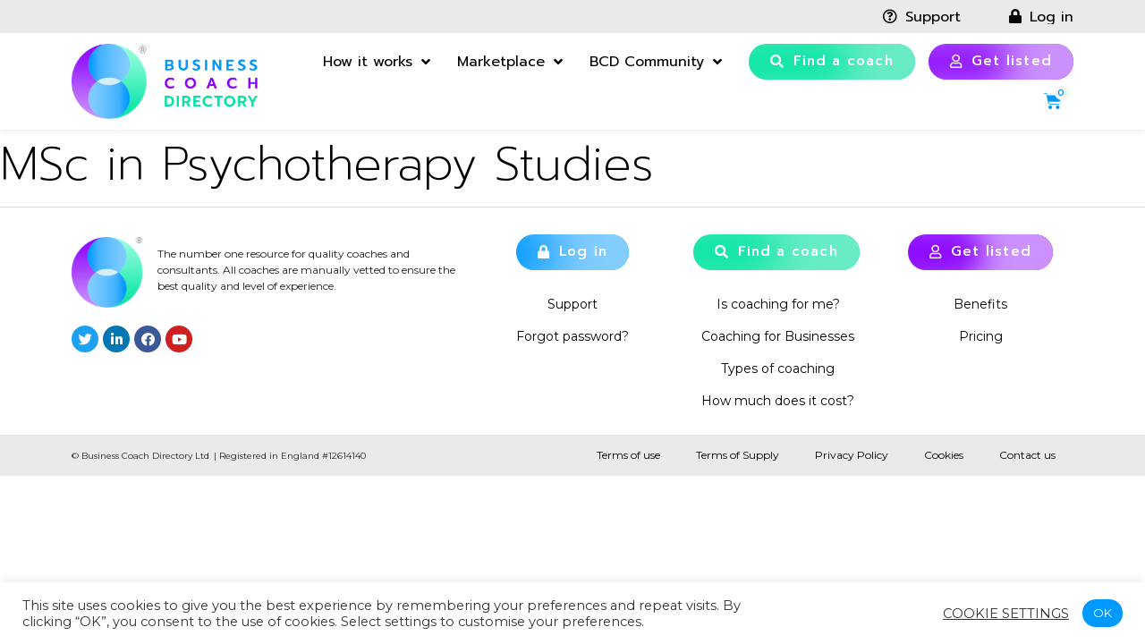

--- FILE ---
content_type: text/html; charset=UTF-8
request_url: https://businesscoachdirectory.com/accreditations/msc-in-psychotherapy-studies/
body_size: 22415
content:
<!doctype html>
<html lang="en-US">
<head>
	<!-- Google Tag Manager -->
	<script>(function(w,d,s,l,i){w[l]=w[l]||[];w[l].push({'gtm.start':new Date().getTime(),event:'gtm.js'});var f=d.getElementsByTagName(s)[0],j=d.createElement(s),dl=l!='dataLayer'?'&l='+l:'';j.async=true;j.src='https://www.googletagmanager.com/gtm.js?id='+i+dl;f.parentNode.insertBefore(j,f);})(window,document,'script','dataLayer','GTM-NTFNFZH');</script>
	<!-- End Google Tag Manager -->
	<meta charset="UTF-8">
		<meta name="viewport" content="width=device-width, initial-scale=1">
	<link rel="profile" href="http://gmpg.org/xfn/11">
	<link rel="apple-touch-icon" sizes="57x57" href="/apple-icon-57x57.png">
	<link rel="apple-touch-icon" sizes="60x60" href="/apple-icon-60x60.png">
	<link rel="apple-touch-icon" sizes="72x72" href="/apple-icon-72x72.png">
	<link rel="apple-touch-icon" sizes="76x76" href="/apple-icon-76x76.png">
	<link rel="apple-touch-icon" sizes="114x114" href="/apple-icon-114x114.png">
	<link rel="apple-touch-icon" sizes="120x120" href="/apple-icon-120x120.png">
	<link rel="apple-touch-icon" sizes="144x144" href="/apple-icon-144x144.png">
	<link rel="apple-touch-icon" sizes="152x152" href="/apple-icon-152x152.png">
	<link rel="apple-touch-icon" sizes="180x180" href="/apple-icon-180x180.png">
	<link rel="icon" type="image/png" sizes="192x192" href="/android-icon-192x192.png">
	<link rel="icon" type="image/png" sizes="32x32" href="/favicon-32x32.png">
	<link rel="icon" type="image/png" sizes="96x96" href="/favicon-96x96.png">
	<link rel="icon" type="image/png" sizes="16x16" href="/favicon-16x16.png">
	<link rel="manifest" href="/manifest.json">
	<meta name="msapplication-TileColor" content="#ffffff">
	<meta name="msapplication-TileImage" content="/ms-icon-144x144.png">
	<meta name="theme-color" content="#ffffff">
	            <script type="text/javascript" id="wpuf-language-script">var error_str_obj={'required':'is required','mismatch':'does not match','validation':'is not valid'}</script>
            
	<!-- This site is optimized with the Yoast SEO plugin v14.6.1 - https://yoast.com/wordpress/plugins/seo/ -->
	<title>MSc in Psychotherapy Studies | Business Coach Directory</title>
	<meta name="robots" content="index, follow"/>
	<meta name="googlebot" content="index, follow, max-snippet:-1, max-image-preview:large, max-video-preview:-1"/>
	<meta name="bingbot" content="index, follow, max-snippet:-1, max-image-preview:large, max-video-preview:-1"/>
	<link rel="canonical" href="https://businesscoachdirectory.com/accreditations/msc-in-psychotherapy-studies/"/>
	<meta property="og:locale" content="en_US"/>
	<meta property="og:type" content="article"/>
	<meta property="og:title" content="MSc in Psychotherapy Studies | Business Coach Directory"/>
	<meta property="og:url" content="https://businesscoachdirectory.com/accreditations/msc-in-psychotherapy-studies/"/>
	<meta property="og:site_name" content="Business Coach Directory"/>
	<meta name="twitter:card" content="summary_large_image"/>
	<meta name="twitter:image" content="https://businesscoachdirectory.com/wp-content/uploads/2023/05/logo-desktop.svg"/>
	<script type="application/ld+json" class="yoast-schema-graph">{"@context":"https://schema.org","@graph":[{"@type":"Organization","@id":"https://businesscoachdirectory.com/#organization","name":"Business Coach Directory","url":"https://businesscoachdirectory.com/","sameAs":[],"logo":{"@type":"ImageObject","@id":"https://businesscoachdirectory.com/#logo","inLanguage":"en-US","url":"https://cdn.businesscoachdirectory.com/wp-content/uploads/2020/07/31135151/business-coach-directory-device-v.png","width":104,"height":104,"caption":"Business Coach Directory"},"image":{"@id":"https://businesscoachdirectory.com/#logo"}},{"@type":"WebSite","@id":"https://businesscoachdirectory.com/#website","url":"https://businesscoachdirectory.com/","name":"Business Coach Directory","description":"More than a directory - We Connect, Educate, and Empower","publisher":{"@id":"https://businesscoachdirectory.com/#organization"},"potentialAction":[{"@type":"SearchAction","target":"https://businesscoachdirectory.com/?s={search_term_string}","query-input":"required name=search_term_string"}],"inLanguage":"en-US"},{"@type":"ImageObject","@id":"https://businesscoachdirectory.com/accreditations/msc-in-psychotherapy-studies/#primaryimage","inLanguage":"en-US","url":"https://businesscoachdirectory.com/wp-content/uploads/2023/05/logo-desktop.svg","width":324.45,"height":133.16},{"@type":"WebPage","@id":"https://businesscoachdirectory.com/accreditations/msc-in-psychotherapy-studies/#webpage","url":"https://businesscoachdirectory.com/accreditations/msc-in-psychotherapy-studies/","name":"MSc in Psychotherapy Studies | Business Coach Directory","isPartOf":{"@id":"https://businesscoachdirectory.com/#website"},"primaryImageOfPage":{"@id":"https://businesscoachdirectory.com/accreditations/msc-in-psychotherapy-studies/#primaryimage"},"datePublished":"2023-05-30T18:43:09+00:00","dateModified":"2023-05-30T18:43:09+00:00","breadcrumb":{"@id":"https://businesscoachdirectory.com/accreditations/msc-in-psychotherapy-studies/#breadcrumb"},"inLanguage":"en-US","potentialAction":[{"@type":"ReadAction","target":["https://businesscoachdirectory.com/accreditations/msc-in-psychotherapy-studies/"]}]},{"@type":"BreadcrumbList","@id":"https://businesscoachdirectory.com/accreditations/msc-in-psychotherapy-studies/#breadcrumb","itemListElement":[{"@type":"ListItem","position":1,"item":{"@type":"WebPage","@id":"https://businesscoachdirectory.com/","url":"https://businesscoachdirectory.com/","name":"Home"}},{"@type":"ListItem","position":2,"item":{"@type":"WebPage","@id":"https://businesscoachdirectory.com/accreditations/","url":"https://businesscoachdirectory.com/accreditations/","name":"Accreditations"}},{"@type":"ListItem","position":3,"item":{"@type":"WebPage","@id":"https://businesscoachdirectory.com/accreditations/msc-in-psychotherapy-studies/","url":"https://businesscoachdirectory.com/accreditations/msc-in-psychotherapy-studies/","name":"MSc in Psychotherapy Studies"}}]}]}</script>
	<!-- / Yoast SEO plugin. -->


<link rel='dns-prefetch' href='//s.w.org'/>
<link rel="alternate" type="application/rss+xml" title="Business Coach Directory &raquo; Feed" href="https://businesscoachdirectory.com/feed/"/>
<link rel="alternate" type="application/rss+xml" title="Business Coach Directory &raquo; Comments Feed" href="https://businesscoachdirectory.com/comments/feed/"/>
		<script type="text/javascript">window._wpemojiSettings={"baseUrl":"https:\/\/s.w.org\/images\/core\/emoji\/12.0.0-1\/72x72\/","ext":".png","svgUrl":"https:\/\/s.w.org\/images\/core\/emoji\/12.0.0-1\/svg\/","svgExt":".svg","source":{"concatemoji":"https:\/\/businesscoachdirectory.com\/wp-includes\/js\/wp-emoji-release.min.js?ver=5.4.4"}};!function(e,a,t){var r,n,o,i,p=a.createElement("canvas"),s=p.getContext&&p.getContext("2d");function c(e,t){var a=String.fromCharCode;s.clearRect(0,0,p.width,p.height),s.fillText(a.apply(this,e),0,0);var r=p.toDataURL();return s.clearRect(0,0,p.width,p.height),s.fillText(a.apply(this,t),0,0),r===p.toDataURL()}function l(e){if(!s||!s.fillText)return!1;switch(s.textBaseline="top",s.font="600 32px Arial",e){case"flag":return!c([127987,65039,8205,9895,65039],[127987,65039,8203,9895,65039])&&(!c([55356,56826,55356,56819],[55356,56826,8203,55356,56819])&&!c([55356,57332,56128,56423,56128,56418,56128,56421,56128,56430,56128,56423,56128,56447],[55356,57332,8203,56128,56423,8203,56128,56418,8203,56128,56421,8203,56128,56430,8203,56128,56423,8203,56128,56447]));case"emoji":return!c([55357,56424,55356,57342,8205,55358,56605,8205,55357,56424,55356,57340],[55357,56424,55356,57342,8203,55358,56605,8203,55357,56424,55356,57340])}return!1}function d(e){var t=a.createElement("script");t.src=e,t.defer=t.type="text/javascript",a.getElementsByTagName("head")[0].appendChild(t)}for(i=Array("flag","emoji"),t.supports={everything:!0,everythingExceptFlag:!0},o=0;o<i.length;o++)t.supports[i[o]]=l(i[o]),t.supports.everything=t.supports.everything&&t.supports[i[o]],"flag"!==i[o]&&(t.supports.everythingExceptFlag=t.supports.everythingExceptFlag&&t.supports[i[o]]);t.supports.everythingExceptFlag=t.supports.everythingExceptFlag&&!t.supports.flag,t.DOMReady=!1,t.readyCallback=function(){t.DOMReady=!0},t.supports.everything||(n=function(){t.readyCallback()},a.addEventListener?(a.addEventListener("DOMContentLoaded",n,!1),e.addEventListener("load",n,!1)):(e.attachEvent("onload",n),a.attachEvent("onreadystatechange",function(){"complete"===a.readyState&&t.readyCallback()})),(r=t.source||{}).concatemoji?d(r.concatemoji):r.wpemoji&&r.twemoji&&(d(r.twemoji),d(r.wpemoji)))}(window,document,window._wpemojiSettings);</script>
		<style type="text/css">img.wp-smiley,img.emoji{display:inline!important;border:none!important;box-shadow:none!important;height:1em!important;width:1em!important;margin:0 .07em!important;vertical-align:-.1em!important;background:none!important;padding:0!important}</style>
	<link rel='stylesheet' id='wp-block-library-css' href='https://businesscoachdirectory.com/wp-includes/css/dist/block-library/style.min.css?ver=5.4.4' type='text/css' media='all'/>
<link rel='stylesheet' id='wc-block-vendors-style-css' href='https://businesscoachdirectory.com/wp-content/plugins/woocommerce/packages/woocommerce-blocks/build/vendors-style.css?ver=4.4.3' type='text/css' media='all'/>
<link rel='stylesheet' id='wc-block-style-css' href='https://businesscoachdirectory.com/wp-content/plugins/woocommerce/packages/woocommerce-blocks/build/style.css?ver=4.4.3' type='text/css' media='all'/>
<link rel='stylesheet' id='jet-engine-frontend-css' href='https://businesscoachdirectory.com/wp-content/plugins/jet-engine/assets/css/frontend.css?ver=2.8.3' type='text/css' media='all'/>
<link rel='stylesheet' id='cookie-law-info-css' href='https://businesscoachdirectory.com/wp-content/plugins/cookie-law-info/public/css/cookie-law-info-public.css?ver=1.8.9' type='text/css' media='all'/>
<link rel='stylesheet' id='cookie-law-info-gdpr-css' href='https://businesscoachdirectory.com/wp-content/plugins/cookie-law-info/public/css/cookie-law-info-gdpr.css?ver=1.8.9' type='text/css' media='all'/>
<link rel='stylesheet' id='woocommerce-layout-css' href='https://businesscoachdirectory.com/wp-content/plugins/woocommerce/assets/css/woocommerce-layout.css?ver=5.1.0' type='text/css' media='all'/>
<link rel='stylesheet' id='woocommerce-smallscreen-css' href='https://businesscoachdirectory.com/wp-content/plugins/woocommerce/assets/css/woocommerce-smallscreen.css?ver=5.1.0' type='text/css' media='only screen and (max-width: 768px)'/>
<link rel='stylesheet' id='woocommerce-general-css' href='https://businesscoachdirectory.com/wp-content/plugins/woocommerce/assets/css/woocommerce.css?ver=5.1.0' type='text/css' media='all'/>
<style id='woocommerce-inline-inline-css' type='text/css'>.woocommerce form .form-row .required{visibility:visible}</style>
<link rel='stylesheet' id='wpuf-rating-star-css-css' href='https://businesscoachdirectory.com/wp-content/plugins/wp-user-frontend-pro/assets/css/css-stars.css?ver=5.4.4' type='text/css' media='all'/>
<link rel='stylesheet' id='wpuf-math-captcha-css-css' href='https://businesscoachdirectory.com/wp-content/plugins/wp-user-frontend-pro/assets/css/frontend/fields/math-captcha.css?ver=5.4.4' type='text/css' media='all'/>
<link rel='stylesheet' id='hello-elementor-css' href='https://businesscoachdirectory.com/wp-content/themes/hello-elementor/style.min.css?ver=2.2.0' type='text/css' media='all'/>
<link rel='stylesheet' id='hello-elementor-theme-style-css' href='https://businesscoachdirectory.com/wp-content/themes/hello-elementor/theme.min.css?ver=2.2.0' type='text/css' media='all'/>
<link rel='stylesheet' id='font-awesome-all-css' href='https://businesscoachdirectory.com/wp-content/plugins/jet-menu/assets/public/lib/font-awesome/css/all.min.css?ver=5.12.0' type='text/css' media='all'/>
<link rel='stylesheet' id='font-awesome-v4-shims-css' href='https://businesscoachdirectory.com/wp-content/plugins/jet-menu/assets/public/lib/font-awesome/css/v4-shims.min.css?ver=5.12.0' type='text/css' media='all'/>
<link rel='stylesheet' id='jet-menu-public-css' href='https://businesscoachdirectory.com/wp-content/plugins/jet-menu/assets/public/css/public.css?ver=2.0.5' type='text/css' media='all'/>
<link rel='stylesheet' id='jet-elements-css' href='https://businesscoachdirectory.com/wp-content/plugins/jet-elements/assets/css/jet-elements.css?ver=2.3.3' type='text/css' media='all'/>
<link rel='stylesheet' id='jet-elements-skin-css' href='https://businesscoachdirectory.com/wp-content/plugins/jet-elements/assets/css/jet-elements-skin.css?ver=2.3.3' type='text/css' media='all'/>
<link rel='stylesheet' id='elementor-icons-css' href='https://businesscoachdirectory.com/wp-content/plugins/elementor/assets/lib/eicons/css/elementor-icons.min.css?ver=5.7.0' type='text/css' media='all'/>
<link rel='stylesheet' id='elementor-animations-css' href='https://businesscoachdirectory.com/wp-content/plugins/elementor/assets/lib/animations/animations.min.css?ver=2.9.14' type='text/css' media='all'/>
<link rel='stylesheet' id='elementor-frontend-css' href='https://businesscoachdirectory.com/wp-content/plugins/elementor/assets/css/frontend.min.css?ver=2.9.14' type='text/css' media='all'/>
<link rel='stylesheet' id='elementor-pro-css' href='https://businesscoachdirectory.com/wp-content/plugins/elementor-pro/assets/css/frontend.min.css?ver=2.10.3' type='text/css' media='all'/>
<link rel='stylesheet' id='jet-tabs-frontend-css' href='https://businesscoachdirectory.com/wp-content/plugins/jet-tabs/assets/css/jet-tabs-frontend.css?ver=2.1.7' type='text/css' media='all'/>
<link rel='stylesheet' id='jet-tricks-frontend-css' href='https://businesscoachdirectory.com/wp-content/plugins/jet-tricks/assets/css/jet-tricks-frontend.css?ver=1.2.11' type='text/css' media='all'/>
<link rel='stylesheet' id='elementor-post-10-css' href='https://businesscoachdirectory.com/wp-content/uploads/elementor/css/post-10.css?ver=1596609832' type='text/css' media='all'/>
<link rel='stylesheet' id='elementor-post-39-css' href='https://businesscoachdirectory.com/wp-content/uploads/elementor/css/post-39.css?ver=1625663196' type='text/css' media='all'/>
<link rel='stylesheet' id='elementor-post-141-css' href='https://businesscoachdirectory.com/wp-content/uploads/elementor/css/post-141.css?ver=1753948147' type='text/css' media='all'/>
<link rel='stylesheet' id='child-style-css' href='https://businesscoachdirectory.com/wp-content/themes/hello-elementor-child/style.css?ver=5.4.4' type='text/css' media='all'/>
<link rel='stylesheet' id='awcfe-frontend-css' href='https://businesscoachdirectory.com/wp-content/plugins/checkout-field-editor-and-manager-for-woocommerce/assets/css/frontend.css?ver=2.1.11' type='text/css' media='all'/>
<link rel='stylesheet' id='wpuf-css-css' href='https://businesscoachdirectory.com/wp-content/plugins/wp-user-frontend/assets/css/frontend-forms.css?ver=5.4.4' type='text/css' media='all'/>
<link rel='stylesheet' id='jquery-ui-css' href='https://businesscoachdirectory.com/wp-content/plugins/wp-user-frontend/assets/css/jquery-ui-1.9.1.custom.css?ver=5.4.4' type='text/css' media='all'/>
<link rel='stylesheet' id='wpuf-sweetalert2-css' href='https://businesscoachdirectory.com/wp-content/plugins/wp-user-frontend/assets/vendor/sweetalert2/dist/sweetalert2.css?ver=3.5.8' type='text/css' media='all'/>
<link rel='stylesheet' id='google-fonts-1-css' href='https://fonts.googleapis.com/css?family=Montserrat%3A100%2C100italic%2C200%2C200italic%2C300%2C300italic%2C400%2C400italic%2C500%2C500italic%2C600%2C600italic%2C700%2C700italic%2C800%2C800italic%2C900%2C900italic%7CPrompt%3A100%2C100italic%2C200%2C200italic%2C300%2C300italic%2C400%2C400italic%2C500%2C500italic%2C600%2C600italic%2C700%2C700italic%2C800%2C800italic%2C900%2C900italic&#038;ver=5.4.4' type='text/css' media='all'/>
<link rel='stylesheet' id='elementor-icons-shared-0-css' href='https://businesscoachdirectory.com/wp-content/plugins/elementor/assets/lib/font-awesome/css/fontawesome.min.css?ver=5.12.0' type='text/css' media='all'/>
<link rel='stylesheet' id='elementor-icons-fa-regular-css' href='https://businesscoachdirectory.com/wp-content/plugins/elementor/assets/lib/font-awesome/css/regular.min.css?ver=5.12.0' type='text/css' media='all'/>
<link rel='stylesheet' id='elementor-icons-fa-solid-css' href='https://businesscoachdirectory.com/wp-content/plugins/elementor/assets/lib/font-awesome/css/solid.min.css?ver=5.12.0' type='text/css' media='all'/>
<link rel='stylesheet' id='elementor-icons-fa-brands-css' href='https://businesscoachdirectory.com/wp-content/plugins/elementor/assets/lib/font-awesome/css/brands.min.css?ver=5.12.0' type='text/css' media='all'/>
<script type='text/javascript' src='https://businesscoachdirectory.com/wp-includes/js/jquery/jquery.js?ver=1.12.4-wp'></script>
<script type='text/javascript' src='https://businesscoachdirectory.com/wp-includes/js/jquery/jquery-migrate.min.js?ver=1.4.1'></script>
<script type='text/javascript'>//<![CDATA[
var Cli_Data={"nn_cookie_ids":[],"cookielist":[],"ccpaEnabled":"","ccpaRegionBased":"","ccpaBarEnabled":"","ccpaType":"gdpr","js_blocking":"1","custom_integration":""};var cli_cookiebar_settings={"animate_speed_hide":"500","animate_speed_show":"500","background":"#FFF","border":"#b1a6a6c2","border_on":"","button_1_button_colour":"#0299ff","button_1_button_hover":"#027acc","button_1_link_colour":"#fff","button_1_as_button":"1","button_1_new_win":"","button_2_button_colour":"#333","button_2_button_hover":"#292929","button_2_link_colour":"#444","button_2_as_button":"","button_2_hidebar":"","button_3_button_colour":"#3566bb","button_3_button_hover":"#2a5296","button_3_link_colour":"#fff","button_3_as_button":"1","button_3_new_win":"","button_4_button_colour":"#000","button_4_button_hover":"#000000","button_4_link_colour":"#333333","button_4_as_button":"","font_family":"inherit","header_fix":"","notify_animate_hide":"1","notify_animate_show":"","notify_div_id":"#cookie-law-info-bar","notify_position_horizontal":"right","notify_position_vertical":"bottom","scroll_close":"","scroll_close_reload":"","accept_close_reload":"","reject_close_reload":"","showagain_tab":"","showagain_background":"#fff","showagain_border":"#000","showagain_div_id":"#cookie-law-info-again","showagain_x_position":"100px","text":"#333333","show_once_yn":"","show_once":"10000","logging_on":"","as_popup":"","popup_overlay":"1","bar_heading_text":"","cookie_bar_as":"banner","popup_showagain_position":"bottom-right","widget_position":"left"};var log_object={"ajax_url":"https:\/\/businesscoachdirectory.com\/wp-admin\/admin-ajax.php"};
//]]></script>
<script type='text/javascript' src='https://businesscoachdirectory.com/wp-content/plugins/cookie-law-info/public/js/cookie-law-info-public.js?ver=1.8.9'></script>
<script type='text/javascript' src='https://businesscoachdirectory.com/wp-content/plugins/wp-user-frontend-pro/assets/js/jquery.barrating.min.js?ver=5.4.4'></script>
<script type='text/javascript'>//<![CDATA[
var ajax_object={"ajaxurl":"https:\/\/businesscoachdirectory.com\/wp-admin\/admin-ajax.php","fill_notice":"Some Required Fields are not filled!"};
//]]></script>
<script type='text/javascript' src='https://businesscoachdirectory.com/wp-content/plugins/wp-user-frontend/assets/js/billing-address.js?ver=5.4.4'></script>
<script type='text/javascript' src='https://businesscoachdirectory.com/wp-includes/js/jquery/ui/core.min.js?ver=1.11.4'></script>
<script type='text/javascript' src='https://businesscoachdirectory.com/wp-includes/js/jquery/ui/datepicker.min.js?ver=1.11.4'></script>
<script type='text/javascript' src='https://businesscoachdirectory.com/wp-includes/js/jquery/ui/widget.min.js?ver=1.11.4'></script>
<script type='text/javascript' src='https://businesscoachdirectory.com/wp-includes/js/jquery/ui/mouse.min.js?ver=1.11.4'></script>
<script type='text/javascript' src='https://businesscoachdirectory.com/wp-includes/js/plupload/moxie.min.js?ver=1.3.5'></script>
<script type='text/javascript' src='https://businesscoachdirectory.com/wp-includes/js/plupload/plupload.min.js?ver=2.1.9'></script>
<script type='text/javascript'>//<![CDATA[
var pluploadL10n={"queue_limit_exceeded":"You have attempted to queue too many files.","file_exceeds_size_limit":"%s exceeds the maximum upload size for this site.","zero_byte_file":"This file is empty. Please try another.","invalid_filetype":"Sorry, this file type is not permitted for security reasons.","not_an_image":"This file is not an image. Please try another.","image_memory_exceeded":"Memory exceeded. Please try another smaller file.","image_dimensions_exceeded":"This is larger than the maximum size. Please try another.","default_error":"An error occurred in the upload. Please try again later.","missing_upload_url":"There was a configuration error. Please contact the server administrator.","upload_limit_exceeded":"You may only upload 1 file.","http_error":"Unexpected response from the server. The file may have been uploaded successfully. Check in the Media Library or reload the page.","http_error_image":"Post-processing of the image failed likely because the server is busy or does not have enough resources. Uploading a smaller image may help. Suggested maximum size is 2500 pixels.","upload_failed":"Upload failed.","big_upload_failed":"Please try uploading this file with the %1$sbrowser uploader%2$s.","big_upload_queued":"%s exceeds the maximum upload size for the multi-file uploader when used in your browser.","io_error":"IO error.","security_error":"Security error.","file_cancelled":"File canceled.","upload_stopped":"Upload stopped.","dismiss":"Dismiss","crunching":"Crunching\u2026","deleted":"moved to the Trash.","error_uploading":"\u201c%s\u201d has failed to upload."};
//]]></script>
<script type='text/javascript' src='https://businesscoachdirectory.com/wp-includes/js/plupload/handlers.min.js?ver=5.4.4'></script>
<script type='text/javascript' src='https://businesscoachdirectory.com/wp-content/plugins/wp-user-frontend/assets/js/jquery-ui-timepicker-addon.js?ver=5.4.4'></script>
<script type='text/javascript' src='https://businesscoachdirectory.com/wp-includes/js/jquery/ui/sortable.min.js?ver=1.11.4'></script>
<script type='text/javascript'>//<![CDATA[
var wpuf_frontend_upload={"confirmMsg":"Are you sure?","delete_it":"Yes, delete it","cancel_it":"No, cancel it","nonce":"b6236828e6","ajaxurl":"https:\/\/businesscoachdirectory.com\/wp-admin\/admin-ajax.php","max_filesize":"40M","plupload":{"url":"https:\/\/businesscoachdirectory.com\/wp-admin\/admin-ajax.php?nonce=d91e70486d","flash_swf_url":"https:\/\/businesscoachdirectory.com\/wp-includes\/js\/plupload\/plupload.flash.swf","filters":[{"title":"Allowed Files","extensions":"*"}],"multipart":true,"urlstream_upload":true,"warning":"Maximum number of files reached!","size_error":"The file you have uploaded exceeds the file size limit. Please try again.","type_error":"You have uploaded an incorrect file type. Please try again."}};
//]]></script>
<script type='text/javascript' src='https://businesscoachdirectory.com/wp-content/plugins/wp-user-frontend/assets/js/upload.js?ver=5.4.4'></script>
<script type='text/javascript'>//<![CDATA[
var wpuf_frontend={"ajaxurl":"https:\/\/businesscoachdirectory.com\/wp-admin\/admin-ajax.php","error_message":"Please fix the errors to proceed","nonce":"b6236828e6","word_limit":"Word limit reached","cancelSubMsg":"Are you sure you want to cancel your current subscription ?","delete_it":"Yes","cancel_it":"No","coupon_error":"Please enter a coupon code!"};
//]]></script>
<script type='text/javascript' src='https://businesscoachdirectory.com/wp-content/plugins/wp-user-frontend/assets/js/frontend-form.min.js?ver=5.4.4'></script>
<script type='text/javascript' src='https://businesscoachdirectory.com/wp-content/plugins/wp-user-frontend/assets/vendor/sweetalert2/dist/sweetalert2.js?ver=3.5.8'></script>
<link rel='https://api.w.org/' href='https://businesscoachdirectory.com/wp-json/'/>
<link rel="EditURI" type="application/rsd+xml" title="RSD" href="https://businesscoachdirectory.com/xmlrpc.php?rsd"/>
<link rel="wlwmanifest" type="application/wlwmanifest+xml" href="https://businesscoachdirectory.com/wp-includes/wlwmanifest.xml"/> 
<meta name="generator" content="WordPress 5.4.4"/>
<meta name="generator" content="WooCommerce 5.1.0"/>
<link rel='shortlink' href='https://businesscoachdirectory.com/?p=4455'/>
<link rel="alternate" type="application/json+oembed" href="https://businesscoachdirectory.com/wp-json/oembed/1.0/embed?url=https%3A%2F%2Fbusinesscoachdirectory.com%2Faccreditations%2Fmsc-in-psychotherapy-studies%2F"/>
<link rel="alternate" type="text/xml+oembed" href="https://businesscoachdirectory.com/wp-json/oembed/1.0/embed?url=https%3A%2F%2Fbusinesscoachdirectory.com%2Faccreditations%2Fmsc-in-psychotherapy-studies%2F&#038;format=xml"/>

        <style>ul.wpuf_packs li{background-color:#eee!important}ul.wpuf_packs .wpuf-sub-button a,ul.wpuf_packs .wpuf-sub-button a{background-color:#0299ff!important;color:#eee!important}ul.wpuf_packs h3,ul.wpuf_packs h3{background-color:#52b5d5!important;border-bottom:1px solid #52b5d5!important;color:#eee!important}ul.wpuf_packs .wpuf-pricing-wrap .wpuf-sub-amount,ul.wpuf_packs .wpuf-pricing-wrap .wpuf-sub-amount{background-color:#4fbbda!important;border-bottom:1px solid #4fbbda!important;color:#eee!important}ul.wpuf_packs .wpuf-sub-body{background-color:#eee!important}.wpuf-success{background-color:  !important;border:1px solid!important}.wpuf-error{background-color:  !important;border:1px solid!important}.wpuf-message{background:  !important;border:1px solid!important}.wpuf-info{background-color:  !important;border:1px solid!important}</style>

                <style></style>
        	<noscript><style>.woocommerce-product-gallery{opacity:1!important}</style></noscript>
				<script type="text/javascript">!function(f,b,e,v,n,t,s){if(f.fbq)return;n=f.fbq=function(){n.callMethod?n.callMethod.apply(n,arguments):n.queue.push(arguments)};if(!f._fbq)f._fbq=n;n.push=n;n.loaded=!0;n.version='2.0';n.queue=[];t=b.createElement(e);t.async=!0;t.src=v;s=b.getElementsByTagName(e)[0];s.parentNode.insertBefore(t,s)}(window,document,'script','https://connect.facebook.net/en_US/fbevents.js');</script>
			<!-- WooCommerce Facebook Integration Begin -->
			<script type="text/javascript">fbq('init','923609388340698',{},{"agent":"woocommerce-5.1.0-2.6.8"});fbq('track','PageView',{"source":"woocommerce","version":"5.1.0","pluginVersion":"2.6.8"});document.addEventListener('DOMContentLoaded',function(){jQuery&&jQuery(function($){$(document.body).append('<div class=\"wc-facebook-pixel-event-placeholder\"></div>');});},false);</script>
			<!-- WooCommerce Facebook Integration End -->
			<link rel="icon" href="https://cdn.businesscoachdirectory.com/wp-content/uploads/2020/07/31135153/business-coach-directory-device-v%403x-300x300.png" sizes="32x32"/>
<link rel="icon" href="https://cdn.businesscoachdirectory.com/wp-content/uploads/2020/07/31135153/business-coach-directory-device-v%403x-300x300.png" sizes="192x192"/>
<link rel="apple-touch-icon" href="https://cdn.businesscoachdirectory.com/wp-content/uploads/2020/07/31135153/business-coach-directory-device-v%403x-300x300.png"/>
<meta name="msapplication-TileImage" content="https://cdn.businesscoachdirectory.com/wp-content/uploads/2020/07/31135153/business-coach-directory-device-v%403x-300x300.png"/>
<style>.pswp.pafe-lightbox-modal{display:none}</style>		<style type="text/css" id="wp-custom-css">.wpuf-payment-page-wrap{max-width:1140px;display:-webkit-box;display:-ms-flexbox;display:flex;margin-right:auto;margin-left:auto;position:relative}.wpuf-payment-gateway-wrap{margin-left:20px!important;margin-right:20px!important}.wpuf-instruction{background:#fff!important}.StripeElement{background:#fafafa!important;padding:10px!important;border:solid #aaa 1px!important;border-radius:5px!important}.wpuf-pack-info h3 a{background:#fff!important;color:#0299ff!important}.wpuf-user-loggedin .wpuf-user-avatar{display:none}.bcd-subscriber-info p i{display:none}.jet-check-list--columns-2 .jet-check-list__item{overflow:initial}.bcd-subscriber-info input{display:none}.cli_manage_current_consent{background-color:#0299ff}.ui-slider-horizontal .ui-slider-handle{background:#000;top:3px;margin-left:0}.woocommerce a.button.alt{background-color:#0299ff;border-radius:99px}@media (min-width:1024px){body:not(.elementor-editor-active) .elementor-menu-anchor:before {content:"";display:block;height:100px;margin:-100px 0 0;visibility:hidden;pointer-events:none}}</style>
		</head>
<body class="accreditations-template-default single single-accreditations postid-4455 theme-hello-elementor woocommerce-no-js jet-desktop-menu-active elementor-default elementor-kit-10 elementor-page-175 elementor-page-832 elementor-page-259 elementor-page-2811 elementor-page-2114 elementor-page-161 elementor-page-2689">
	<!-- Google Tag Manager (noscript) -->
	<noscript><iframe src="https://www.googletagmanager.com/ns.html?id=GTM-NTFNFZH" height="0" width="0" style="display:none;visibility:hidden"></iframe></noscript>
	<!-- End Google Tag Manager (noscript) -->
		<div data-elementor-type="header" data-elementor-id="39" class="elementor elementor-39 elementor-location-header" data-elementor-settings="[]">
		<div class="elementor-inner">
			<div class="elementor-section-wrap">
						<section class="elementor-element elementor-element-b283fe5 jedv-enabled--yes elementor-section-content-middle elementor-section-boxed elementor-section-height-default elementor-section-height-default elementor-section elementor-top-section" data-id="b283fe5" data-element_type="section" data-settings="{&quot;background_background&quot;:&quot;classic&quot;}">
						<div class="elementor-container elementor-column-gap-default">
				<div class="elementor-row">
				<div class="elementor-element elementor-element-eb0293b elementor-column elementor-col-100 elementor-top-column" data-id="eb0293b" data-element_type="column">
			<div class="elementor-column-wrap  elementor-element-populated">
					<div class="elementor-widget-wrap">
				<div class="elementor-element elementor-element-4c52bbf elementor-icon-list--layout-inline elementor-align-right elementor-widget__width-auto elementor-widget elementor-widget-icon-list" data-id="4c52bbf" data-element_type="widget" data-widget_type="icon-list.default">
				<div class="elementor-widget-container">
					<ul class="elementor-icon-list-items elementor-inline-items">
							<li class="elementor-icon-list-item">
					<a href="https://businesscoachdirectory.com/support/">						<span class="elementor-icon-list-icon">
							<i aria-hidden="true" class="far fa-question-circle"></i>						</span>
										<span class="elementor-icon-list-text">Support</span>
											</a>
									</li>
								<li class="elementor-icon-list-item">
					<a href="https://businesscoachdirectory.com/login/">						<span class="elementor-icon-list-icon">
							<i aria-hidden="true" class="fas fa-lock"></i>						</span>
										<span class="elementor-icon-list-text">Log in</span>
											</a>
									</li>
						</ul>
				</div>
				</div>
				<div class="elementor-element elementor-element-8ab28bd toggle-icon--cart-solid elementor-widget__width-auto elementor-hidden-desktop elementor-menu-cart--items-indicator-bubble elementor-menu-cart--show-divider-yes elementor-menu-cart--show-remove-button-yes elementor-menu-cart--buttons-inline elementor-widget elementor-widget-woocommerce-menu-cart" data-id="8ab28bd" data-element_type="widget" data-widget_type="woocommerce-menu-cart.default">
				<div class="elementor-widget-container">
					<div class="elementor-menu-cart__wrapper">
						<div class="elementor-menu-cart__container elementor-lightbox" aria-expanded="false">
				<div class="elementor-menu-cart__main" aria-expanded="false">
					<div class="elementor-menu-cart__close-button"></div>
					<div class="widget_shopping_cart_content"></div>
				</div>
			</div>
						<div class="elementor-menu-cart__toggle elementor-button-wrapper">
			<a id="elementor-menu-cart__toggle_button" href="#" class="elementor-button elementor-size-sm">
				<span class="elementor-button-text"><span class="woocommerce-Price-amount amount"><bdi><span class="woocommerce-Price-currencySymbol">&pound;</span>0.00</bdi></span></span>
				<span class="elementor-button-icon" data-counter="0">
					<i class="eicon" aria-hidden="true"></i>
					<span class="elementor-screen-only">Cart</span>
				</span>
			</a>
		</div>

								</div> <!-- close elementor-menu-cart__wrapper -->
				</div>
				</div>
						</div>
			</div>
		</div>
						</div>
			</div>
		</section>
				<section class="elementor-element elementor-element-5b1f1e8 elementor-section-content-middle jedv-enabled--yes elementor-hidden-tablet elementor-hidden-phone elementor-section-boxed elementor-section-height-default elementor-section-height-default elementor-section elementor-top-section" data-id="5b1f1e8" data-element_type="section" data-settings="{&quot;background_background&quot;:&quot;classic&quot;,&quot;sticky&quot;:&quot;top&quot;,&quot;sticky_on&quot;:[&quot;desktop&quot;],&quot;sticky_offset&quot;:0,&quot;sticky_effects_offset&quot;:0}">
						<div class="elementor-container elementor-column-gap-default">
				<div class="elementor-row">
				<div class="elementor-element elementor-element-412834c elementor-column elementor-col-50 elementor-top-column" data-id="412834c" data-element_type="column">
			<div class="elementor-column-wrap  elementor-element-populated">
					<div class="elementor-widget-wrap">
				<div class="elementor-element elementor-element-809f6ca elementor-widget elementor-widget-image" data-id="809f6ca" data-element_type="widget" data-widget_type="image.default">
				<div class="elementor-widget-container">
					<div class="elementor-image">
											<a href="https://businesscoachdirectory.com/">
							<img width="338" height="136" src="https://cdn.businesscoachdirectory.com/wp-content/uploads/2020/07/05095811/business-coach-directory-logo-v-r.png" class="attachment-full size-full" alt=""/>								</a>
											</div>
				</div>
				</div>
						</div>
			</div>
		</div>
				<div class="elementor-element elementor-element-9e29586 elementor-column elementor-col-50 elementor-top-column" data-id="9e29586" data-element_type="column">
			<div class="elementor-column-wrap  elementor-element-populated">
					<div class="elementor-widget-wrap">
				<div class="elementor-element elementor-element-e8491f9 elementor-widget__width-auto elementor-widget elementor-widget-jet-mega-menu" data-id="e8491f9" data-element_type="widget" data-widget_type="jet-mega-menu.default">
				<div class="elementor-widget-container">
			<div class="menu-desktop-visitor-container"><div class="jet-menu-container"><div class="jet-menu-inner"><ul class="jet-menu  jet-menu--animation-type-fade "><li id="jet-menu-item-120" class="jet-menu-item jet-menu-item-type-custom jet-menu-item-object-custom jet-no-roll-up jet-mega-menu-item jet-regular-item jet-menu-item-has-children jet-menu-item-120"><a href="https://businesscoachdirectory.com/how-it-works/" class="top-level-link"><div class="jet-menu-item-wrapper"><div class="jet-menu-title">How it works</div><i class="jet-dropdown-arrow fa fa-angle-down"></i></div></a><div class="jet-sub-mega-menu" data-template-id="128">		<div data-elementor-type="wp-post" data-elementor-id="128" class="elementor elementor-128" data-elementor-settings="[]">
			<div class="elementor-inner">
				<div class="elementor-section-wrap">
							<section class="elementor-element elementor-element-ebfd03c elementor-section-boxed elementor-section-height-default elementor-section-height-default elementor-section elementor-top-section" data-id="ebfd03c" data-element_type="section">
						<div class="elementor-container elementor-column-gap-default">
				<div class="elementor-row">
				<div class="elementor-element elementor-element-2ec915c elementor-column elementor-col-25 elementor-top-column" data-id="2ec915c" data-element_type="column">
			<div class="elementor-column-wrap  elementor-element-populated">
					<div class="elementor-widget-wrap">
				<div class="elementor-element elementor-element-bb76e7e elementor-widget elementor-widget-heading" data-id="bb76e7e" data-element_type="widget" data-widget_type="heading.default">
				<div class="elementor-widget-container">
			<h5 class="elementor-heading-title elementor-size-default"><a href="https://businesscoachdirectory.com/how-it-works/want-a-coach/">Want a coach?</a></h5>		</div>
				</div>
				<div class="elementor-element elementor-element-45ad537 elementor-widget elementor-widget-divider" data-id="45ad537" data-element_type="widget" data-widget_type="divider.default">
				<div class="elementor-widget-container">
					<div class="elementor-divider">
			<span class="elementor-divider-separator">
						</span>
		</div>
				</div>
				</div>
				<div class="elementor-element elementor-element-3074b5d elementor-nav-menu--dropdown-none elementor-nav-menu--indicator-classic elementor-widget elementor-widget-nav-menu" data-id="3074b5d" data-element_type="widget" data-settings="{&quot;layout&quot;:&quot;vertical&quot;}" data-widget_type="nav-menu.default">
				<div class="elementor-widget-container">
						<nav role="navigation" class="elementor-nav-menu--main elementor-nav-menu__container elementor-nav-menu--layout-vertical e--pointer-none"><ul id="menu-1-3074b5d" class="elementor-nav-menu sm-vertical"><li class="menu-item menu-item-type-post_type menu-item-object-page menu-item-428"><a href="https://businesscoachdirectory.com/how-it-works/want-a-coach/is-coaching-for-me/" class="elementor-item">Is coaching for me?</a></li>
<li class="menu-item menu-item-type-post_type menu-item-object-page menu-item-2037"><a href="https://businesscoachdirectory.com/how-it-works/want-a-coach/is-coaching-for-me/coaching-in-a-business-environment/" class="elementor-item">Coaching for Businesses</a></li>
<li class="menu-item menu-item-type-post_type menu-item-object-page menu-item-429"><a href="https://businesscoachdirectory.com/how-it-works/want-a-coach/types-of-coaching/" class="elementor-item">Types of coaching</a></li>
<li class="menu-item menu-item-type-post_type menu-item-object-page menu-item-1803"><a href="https://businesscoachdirectory.com/how-it-works/want-a-coach/coaching-styles/" class="elementor-item">Coaching Styles</a></li>
<li class="menu-item menu-item-type-post_type menu-item-object-page menu-item-430"><a href="https://businesscoachdirectory.com/how-it-works/want-a-coach/how-much-does-coaching-cost/" class="elementor-item">How much does coaching cost?</a></li>
<li class="menu-item menu-item-type-post_type menu-item-object-page menu-item-431"><a href="https://businesscoachdirectory.com/how-it-works/want-a-coach/finding-a-coach/" class="elementor-item">Finding a coach</a></li>
</ul></nav>
					<div class="elementor-menu-toggle" role="button" tabindex="0" aria-label="Menu Toggle" aria-expanded="false">
			<i class="eicon-menu-bar" aria-hidden="true"></i>
			<span class="elementor-screen-only">Menu</span>
		</div>
			<nav class="elementor-nav-menu--dropdown elementor-nav-menu__container" role="navigation" aria-hidden="true"><ul id="menu-2-3074b5d" class="elementor-nav-menu sm-vertical"><li class="menu-item menu-item-type-post_type menu-item-object-page menu-item-428"><a href="https://businesscoachdirectory.com/how-it-works/want-a-coach/is-coaching-for-me/" class="elementor-item">Is coaching for me?</a></li>
<li class="menu-item menu-item-type-post_type menu-item-object-page menu-item-2037"><a href="https://businesscoachdirectory.com/how-it-works/want-a-coach/is-coaching-for-me/coaching-in-a-business-environment/" class="elementor-item">Coaching for Businesses</a></li>
<li class="menu-item menu-item-type-post_type menu-item-object-page menu-item-429"><a href="https://businesscoachdirectory.com/how-it-works/want-a-coach/types-of-coaching/" class="elementor-item">Types of coaching</a></li>
<li class="menu-item menu-item-type-post_type menu-item-object-page menu-item-1803"><a href="https://businesscoachdirectory.com/how-it-works/want-a-coach/coaching-styles/" class="elementor-item">Coaching Styles</a></li>
<li class="menu-item menu-item-type-post_type menu-item-object-page menu-item-430"><a href="https://businesscoachdirectory.com/how-it-works/want-a-coach/how-much-does-coaching-cost/" class="elementor-item">How much does coaching cost?</a></li>
<li class="menu-item menu-item-type-post_type menu-item-object-page menu-item-431"><a href="https://businesscoachdirectory.com/how-it-works/want-a-coach/finding-a-coach/" class="elementor-item">Finding a coach</a></li>
</ul></nav>
				</div>
				</div>
						</div>
			</div>
		</div>
				<div class="elementor-element elementor-element-1cee014 elementor-column elementor-col-25 elementor-top-column" data-id="1cee014" data-element_type="column">
			<div class="elementor-column-wrap  elementor-element-populated">
					<div class="elementor-widget-wrap">
				<div class="elementor-element elementor-element-83f87e2 elementor-widget elementor-widget-heading" data-id="83f87e2" data-element_type="widget" data-widget_type="heading.default">
				<div class="elementor-widget-container">
			<h5 class="elementor-heading-title elementor-size-default"><a href="https://businesscoachdirectory.com/how-it-works/coaches/">Coaches</a></h5>		</div>
				</div>
				<div class="elementor-element elementor-element-4dc5bae elementor-widget elementor-widget-divider" data-id="4dc5bae" data-element_type="widget" data-widget_type="divider.default">
				<div class="elementor-widget-container">
					<div class="elementor-divider">
			<span class="elementor-divider-separator">
						</span>
		</div>
				</div>
				</div>
				<div class="elementor-element elementor-element-497581c elementor-nav-menu--dropdown-none elementor-nav-menu--indicator-classic elementor-widget elementor-widget-nav-menu" data-id="497581c" data-element_type="widget" data-settings="{&quot;layout&quot;:&quot;vertical&quot;}" data-widget_type="nav-menu.default">
				<div class="elementor-widget-container">
						<nav role="navigation" class="elementor-nav-menu--main elementor-nav-menu__container elementor-nav-menu--layout-vertical e--pointer-none"><ul id="menu-1-497581c" class="elementor-nav-menu sm-vertical"><li class="menu-item menu-item-type-post_type menu-item-object-page menu-item-432"><a href="https://businesscoachdirectory.com/how-it-works/coaches/get-listed/" class="elementor-item">Get listed</a></li>
<li class="menu-item menu-item-type-post_type menu-item-object-page menu-item-433"><a href="https://businesscoachdirectory.com/how-it-works/coaches/benefits/" class="elementor-item">Benefits</a></li>
<li class="menu-item menu-item-type-post_type menu-item-object-page menu-item-434"><a href="https://businesscoachdirectory.com/how-it-works/coaches/pricing/" class="elementor-item">Pricing</a></li>
</ul></nav>
					<div class="elementor-menu-toggle" role="button" tabindex="0" aria-label="Menu Toggle" aria-expanded="false">
			<i class="eicon-menu-bar" aria-hidden="true"></i>
			<span class="elementor-screen-only">Menu</span>
		</div>
			<nav class="elementor-nav-menu--dropdown elementor-nav-menu__container" role="navigation" aria-hidden="true"><ul id="menu-2-497581c" class="elementor-nav-menu sm-vertical"><li class="menu-item menu-item-type-post_type menu-item-object-page menu-item-432"><a href="https://businesscoachdirectory.com/how-it-works/coaches/get-listed/" class="elementor-item">Get listed</a></li>
<li class="menu-item menu-item-type-post_type menu-item-object-page menu-item-433"><a href="https://businesscoachdirectory.com/how-it-works/coaches/benefits/" class="elementor-item">Benefits</a></li>
<li class="menu-item menu-item-type-post_type menu-item-object-page menu-item-434"><a href="https://businesscoachdirectory.com/how-it-works/coaches/pricing/" class="elementor-item">Pricing</a></li>
</ul></nav>
				</div>
				</div>
						</div>
			</div>
		</div>
				<div class="elementor-element elementor-element-89b31eb elementor-column elementor-col-25 elementor-top-column" data-id="89b31eb" data-element_type="column">
			<div class="elementor-column-wrap  elementor-element-populated">
					<div class="elementor-widget-wrap">
				<div class="elementor-element elementor-element-b7fefb2 elementor-widget elementor-widget-heading" data-id="b7fefb2" data-element_type="widget" data-widget_type="heading.default">
				<div class="elementor-widget-container">
			<h5 class="elementor-heading-title elementor-size-default"><a href="https://businesscoachdirectory.com/how-it-works/about-us/">About us</a></h5>		</div>
				</div>
				<div class="elementor-element elementor-element-536a09e elementor-widget elementor-widget-divider" data-id="536a09e" data-element_type="widget" data-widget_type="divider.default">
				<div class="elementor-widget-container">
					<div class="elementor-divider">
			<span class="elementor-divider-separator">
						</span>
		</div>
				</div>
				</div>
				<div class="elementor-element elementor-element-34c035c elementor-widget elementor-widget-text-editor" data-id="34c035c" data-element_type="widget" data-widget_type="text-editor.default">
				<div class="elementor-widget-container">
					<div class="elementor-text-editor elementor-clearfix"><p>The number one resource for quality business coaches. All coaches are manually vetted to ensure the best quality and level of experience.</p></div>
				</div>
				</div>
				<div class="elementor-element elementor-element-5a72bed elementor-widget elementor-widget-button" data-id="5a72bed" data-element_type="widget" data-widget_type="button.default">
				<div class="elementor-widget-container">
					<div class="elementor-button-wrapper">
			<a href="https://businesscoachdirectory.com/how-it-works/about-us/" class="elementor-button-link elementor-button elementor-size-sm" role="button">
						<span class="elementor-button-content-wrapper">
						<span class="elementor-button-icon elementor-align-icon-right">
				<i aria-hidden="true" class="fas fa-chevron-right"></i>			</span>
						<span class="elementor-button-text">Our story</span>
		</span>
					</a>
		</div>
				</div>
				</div>
						</div>
			</div>
		</div>
				<div class="elementor-element elementor-element-5084bcb elementor-column elementor-col-25 elementor-top-column" data-id="5084bcb" data-element_type="column" data-settings="{&quot;background_background&quot;:&quot;gradient&quot;}">
			<div class="elementor-column-wrap  elementor-element-populated">
					<div class="elementor-widget-wrap">
				<div class="elementor-element elementor-element-d659a5b elementor-widget elementor-widget-heading" data-id="d659a5b" data-element_type="widget" data-widget_type="heading.default">
				<div class="elementor-widget-container">
			<h6 class="elementor-heading-title elementor-size-default">Want to see your name
in the directory?</h6>		</div>
				</div>
				<div class="elementor-element elementor-element-1fbbc14 elementor-align-center elementor-widget elementor-widget-button" data-id="1fbbc14" data-element_type="widget" data-widget_type="button.default">
				<div class="elementor-widget-container">
					<div class="elementor-button-wrapper">
			<a href="https://businesscoachdirectory.com/how-it-works/coaches/get-listed/" class="elementor-button-link elementor-button elementor-size-sm" role="button">
						<span class="elementor-button-content-wrapper">
						<span class="elementor-button-text">Get listed</span>
		</span>
					</a>
		</div>
				</div>
				</div>
						</div>
			</div>
		</div>
						</div>
			</div>
		</section>
						</div>
			</div>
		</div>
		</div></li>
<li id="jet-menu-item-3316" class="jet-menu-item jet-menu-item-type-post_type jet-menu-item-object-page jet-no-roll-up jet-mega-menu-item jet-regular-item jet-menu-item-has-children jet-menu-item-3316"><a href="https://businesscoachdirectory.com/marketplace/" class="top-level-link"><div class="jet-menu-item-wrapper"><div class="jet-menu-title">Marketplace</div><i class="jet-dropdown-arrow fa fa-angle-down"></i></div></a><div class="jet-sub-mega-menu" data-template-id="3317">		<div data-elementor-type="wp-post" data-elementor-id="3317" class="elementor elementor-3317" data-elementor-settings="[]">
			<div class="elementor-inner">
				<div class="elementor-section-wrap">
							<section class="elementor-element elementor-element-f426b01 elementor-section-content-middle elementor-section-boxed elementor-section-height-default elementor-section-height-default elementor-section elementor-top-section" data-id="f426b01" data-element_type="section">
						<div class="elementor-container elementor-column-gap-default">
				<div class="elementor-row">
				<div class="elementor-element elementor-element-b14dbcf elementor-column elementor-col-33 elementor-top-column" data-id="b14dbcf" data-element_type="column">
			<div class="elementor-column-wrap  elementor-element-populated">
					<div class="elementor-widget-wrap">
				<div class="elementor-element elementor-element-33037c5 elementor-widget elementor-widget-heading" data-id="33037c5" data-element_type="widget" data-widget_type="heading.default">
				<div class="elementor-widget-container">
			<h5 class="elementor-heading-title elementor-size-default"><a href="https://businesscoachdirectory.com/marketplace/">Marketplace</a></h5>		</div>
				</div>
				<div class="elementor-element elementor-element-fe23dc1 elementor-widget elementor-widget-text-editor" data-id="fe23dc1" data-element_type="widget" data-widget_type="text-editor.default">
				<div class="elementor-widget-container">
					<div class="elementor-text-editor elementor-clearfix"><p>A one-stop-shop for coaches to source everything they need to get started and grow their business.</p></div>
				</div>
				</div>
				<div class="elementor-element elementor-element-f7640ab elementor-widget elementor-widget-button" data-id="f7640ab" data-element_type="widget" data-widget_type="button.default">
				<div class="elementor-widget-container">
					<div class="elementor-button-wrapper">
			<a href="https://businesscoachdirectory.com/marketplace/" class="elementor-button-link elementor-button elementor-size-sm" role="button">
						<span class="elementor-button-content-wrapper">
						<span class="elementor-button-text">View the marketplace</span>
		</span>
					</a>
		</div>
				</div>
				</div>
						</div>
			</div>
		</div>
				<div class="elementor-element elementor-element-13af16b elementor-column elementor-col-33 elementor-top-column" data-id="13af16b" data-element_type="column" data-settings="{&quot;background_background&quot;:&quot;classic&quot;}">
			<div class="elementor-column-wrap  elementor-element-populated">
					<div class="elementor-widget-wrap">
				<section class="elementor-element elementor-element-caa5e19 elementor-section-content-middle elementor-section-boxed elementor-section-height-default elementor-section-height-default elementor-section elementor-inner-section" data-id="caa5e19" data-element_type="section">
						<div class="elementor-container elementor-column-gap-default">
				<div class="elementor-row">
				<div class="elementor-element elementor-element-050398d elementor-column elementor-col-100 elementor-inner-column" data-id="050398d" data-element_type="column">
			<div class="elementor-column-wrap  elementor-element-populated">
					<div class="elementor-widget-wrap">
				<div class="elementor-element elementor-element-a03cb06 elementor-widget elementor-widget-heading" data-id="a03cb06" data-element_type="widget" data-widget_type="heading.default">
				<div class="elementor-widget-container">
			<h5 class="elementor-heading-title elementor-size-default"><a href="https://businesscoachdirectory.com/marketplace/services/">Services</a></h5>		</div>
				</div>
				<div class="elementor-element elementor-element-a636e37 elementor-widget elementor-widget-divider" data-id="a636e37" data-element_type="widget" data-widget_type="divider.default">
				<div class="elementor-widget-container">
					<div class="elementor-divider">
			<span class="elementor-divider-separator">
						</span>
		</div>
				</div>
				</div>
				<div class="elementor-element elementor-element-ca943c8 elementor-widget elementor-widget-text-editor" data-id="ca943c8" data-element_type="widget" data-widget_type="text-editor.default">
				<div class="elementor-widget-container">
					<div class="elementor-text-editor elementor-clearfix"><p>The BCD Business Partner Network can offer members discounts or special pricing on products and services.</p></div>
				</div>
				</div>
				<div class="elementor-element elementor-element-dea955b elementor-widget elementor-widget-button" data-id="dea955b" data-element_type="widget" data-widget_type="button.default">
				<div class="elementor-widget-container">
					<div class="elementor-button-wrapper">
			<a href="https://businesscoachdirectory.com/marketplace/services/" class="elementor-button-link elementor-button elementor-size-sm" role="button">
						<span class="elementor-button-content-wrapper">
						<span class="elementor-button-icon elementor-align-icon-right">
				<i aria-hidden="true" class="fas fa-chevron-right"></i>			</span>
						<span class="elementor-button-text">All services</span>
		</span>
					</a>
		</div>
				</div>
				</div>
						</div>
			</div>
		</div>
						</div>
			</div>
		</section>
						</div>
			</div>
		</div>
				<div class="elementor-element elementor-element-5255a1e elementor-column elementor-col-33 elementor-top-column" data-id="5255a1e" data-element_type="column" data-settings="{&quot;background_background&quot;:&quot;classic&quot;}">
			<div class="elementor-column-wrap  elementor-element-populated">
					<div class="elementor-widget-wrap">
				<section class="elementor-element elementor-element-9b1e642 elementor-section-content-middle elementor-section-boxed elementor-section-height-default elementor-section-height-default elementor-section elementor-inner-section" data-id="9b1e642" data-element_type="section">
						<div class="elementor-container elementor-column-gap-default">
				<div class="elementor-row">
				<div class="elementor-element elementor-element-7227404 elementor-column elementor-col-100 elementor-inner-column" data-id="7227404" data-element_type="column">
			<div class="elementor-column-wrap  elementor-element-populated">
					<div class="elementor-widget-wrap">
				<div class="elementor-element elementor-element-ab9a02f elementor-widget elementor-widget-heading" data-id="ab9a02f" data-element_type="widget" data-widget_type="heading.default">
				<div class="elementor-widget-container">
			<h5 class="elementor-heading-title elementor-size-default"><a href="https://businesscoachdirectory.com/marketplace/resources/">Resources</a></h5>		</div>
				</div>
				<div class="elementor-element elementor-element-6d17d15 elementor-widget elementor-widget-divider" data-id="6d17d15" data-element_type="widget" data-widget_type="divider.default">
				<div class="elementor-widget-container">
					<div class="elementor-divider">
			<span class="elementor-divider-separator">
						</span>
		</div>
				</div>
				</div>
				<div class="elementor-element elementor-element-3e30562 elementor-widget elementor-widget-text-editor" data-id="3e30562" data-element_type="widget" data-widget_type="text-editor.default">
				<div class="elementor-widget-container">
					<div class="elementor-text-editor elementor-clearfix"><p>Our comprehensive library of Coaching resources will help you to deliver a productive coaching session.</p></div>
				</div>
				</div>
				<div class="elementor-element elementor-element-9e7a172 elementor-widget elementor-widget-button" data-id="9e7a172" data-element_type="widget" data-widget_type="button.default">
				<div class="elementor-widget-container">
					<div class="elementor-button-wrapper">
			<a href="https://businesscoachdirectory.com/marketplace/resources/" class="elementor-button-link elementor-button elementor-size-sm" role="button">
						<span class="elementor-button-content-wrapper">
						<span class="elementor-button-icon elementor-align-icon-right">
				<i aria-hidden="true" class="fas fa-chevron-right"></i>			</span>
						<span class="elementor-button-text">All resources</span>
		</span>
					</a>
		</div>
				</div>
				</div>
						</div>
			</div>
		</div>
						</div>
			</div>
		</section>
						</div>
			</div>
		</div>
						</div>
			</div>
		</section>
						</div>
			</div>
		</div>
		</div></li>
<li id="jet-menu-item-460" class="jet-menu-item jet-menu-item-type-post_type jet-menu-item-object-page jet-no-roll-up jet-mega-menu-item jet-regular-item jet-menu-item-has-children jet-menu-item-460"><a href="https://businesscoachdirectory.com/bcdcommunity/" class="top-level-link"><div class="jet-menu-item-wrapper"><div class="jet-menu-title">BCD Community</div><i class="jet-dropdown-arrow fa fa-angle-down"></i></div></a><div class="jet-sub-mega-menu" data-template-id="2141">		<div data-elementor-type="wp-post" data-elementor-id="2141" class="elementor elementor-2141" data-elementor-settings="[]">
			<div class="elementor-inner">
				<div class="elementor-section-wrap">
							<section class="elementor-element elementor-element-16a761e elementor-section-content-middle elementor-section-boxed elementor-section-height-default elementor-section-height-default elementor-section elementor-top-section" data-id="16a761e" data-element_type="section">
						<div class="elementor-container elementor-column-gap-default">
				<div class="elementor-row">
				<div class="elementor-element elementor-element-7ca0294 elementor-column elementor-col-50 elementor-top-column" data-id="7ca0294" data-element_type="column" data-settings="{&quot;background_background&quot;:&quot;classic&quot;}">
			<div class="elementor-column-wrap  elementor-element-populated">
					<div class="elementor-widget-wrap">
				<section class="elementor-element elementor-element-1a5f5c5 elementor-section-content-middle elementor-section-boxed elementor-section-height-default elementor-section-height-default elementor-section elementor-inner-section" data-id="1a5f5c5" data-element_type="section">
						<div class="elementor-container elementor-column-gap-default">
				<div class="elementor-row">
				<div class="elementor-element elementor-element-5c2e715 elementor-column elementor-col-50 elementor-inner-column" data-id="5c2e715" data-element_type="column">
			<div class="elementor-column-wrap  elementor-element-populated">
					<div class="elementor-widget-wrap">
				<div class="elementor-element elementor-element-b780d94 elementor-widget elementor-widget-heading" data-id="b780d94" data-element_type="widget" data-widget_type="heading.default">
				<div class="elementor-widget-container">
			<h5 class="elementor-heading-title elementor-size-default"><a href="https://businesscoachdirectory.com/community/">Articles</a></h5>		</div>
				</div>
				<div class="elementor-element elementor-element-1505a4d elementor-widget elementor-widget-divider" data-id="1505a4d" data-element_type="widget" data-widget_type="divider.default">
				<div class="elementor-widget-container">
					<div class="elementor-divider">
			<span class="elementor-divider-separator">
						</span>
		</div>
				</div>
				</div>
				<div class="elementor-element elementor-element-b9fd58f elementor-widget elementor-widget-text-editor" data-id="b9fd58f" data-element_type="widget" data-widget_type="text-editor.default">
				<div class="elementor-widget-container">
					<div class="elementor-text-editor elementor-clearfix"><p>The Business Coach Directory is more than just a list of great coaches, it’s a place for our members to share their knowledge, insights and stories.</p></div>
				</div>
				</div>
				<div class="elementor-element elementor-element-8cce513 elementor-widget elementor-widget-button" data-id="8cce513" data-element_type="widget" data-widget_type="button.default">
				<div class="elementor-widget-container">
					<div class="elementor-button-wrapper">
			<a href="https://businesscoachdirectory.com/community/" class="elementor-button-link elementor-button elementor-size-sm" role="button">
						<span class="elementor-button-content-wrapper">
						<span class="elementor-button-icon elementor-align-icon-right">
				<i aria-hidden="true" class="fas fa-chevron-right"></i>			</span>
						<span class="elementor-button-text">All articles</span>
		</span>
					</a>
		</div>
				</div>
				</div>
						</div>
			</div>
		</div>
				<div class="elementor-element elementor-element-1ec93c9 elementor-column elementor-col-50 elementor-inner-column" data-id="1ec93c9" data-element_type="column" data-settings="{&quot;background_background&quot;:&quot;classic&quot;}">
			<div class="elementor-column-wrap  elementor-element-populated">
					<div class="elementor-widget-wrap">
				<div class="elementor-element elementor-element-f201cae elementor-widget elementor-widget-jet-listing-grid" data-id="f201cae" data-element_type="widget" data-widget_type="jet-listing-grid.default">
				<div class="elementor-widget-container">
			<div class="jet-listing-grid jet-listing"><div class="jet-listing-grid__items grid-col-desk-1 grid-col-tablet-1 grid-col-mobile-1 jet-listing-grid--2085" data-nav="{&quot;enabled&quot;:false,&quot;type&quot;:null,&quot;more_el&quot;:null,&quot;query&quot;:[],&quot;widget_settings&quot;:{&quot;lisitng_id&quot;:&quot;2085&quot;,&quot;posts_num&quot;:1,&quot;columns&quot;:1,&quot;columns_tablet&quot;:1,&quot;columns_mobile&quot;:1,&quot;is_archive_template&quot;:&quot;&quot;,&quot;post_status&quot;:[&quot;publish&quot;],&quot;use_random_posts_num&quot;:&quot;&quot;,&quot;max_posts_num&quot;:9,&quot;not_found_message&quot;:&quot;No data was found&quot;,&quot;is_masonry&quot;:false,&quot;equal_columns_height&quot;:&quot;&quot;,&quot;use_load_more&quot;:&quot;&quot;,&quot;load_more_id&quot;:&quot;&quot;,&quot;load_more_type&quot;:&quot;click&quot;,&quot;use_custom_post_types&quot;:&quot;&quot;,&quot;custom_post_types&quot;:[],&quot;hide_widget_if&quot;:&quot;&quot;,&quot;carousel_enabled&quot;:&quot;&quot;,&quot;slides_to_scroll&quot;:&quot;1&quot;,&quot;arrows&quot;:&quot;true&quot;,&quot;arrow_icon&quot;:&quot;fa fa-angle-left&quot;,&quot;dots&quot;:&quot;&quot;,&quot;autoplay&quot;:&quot;true&quot;,&quot;autoplay_speed&quot;:5000,&quot;infinite&quot;:&quot;true&quot;,&quot;effect&quot;:&quot;slide&quot;,&quot;speed&quot;:500,&quot;inject_alternative_items&quot;:&quot;&quot;,&quot;injection_items&quot;:[],&quot;scroll_slider_enabled&quot;:&quot;&quot;,&quot;scroll_slider_on&quot;:[&quot;desktop&quot;,&quot;tablet&quot;,&quot;mobile&quot;],&quot;_element_id&quot;:&quot;&quot;}}" data-page="1" data-pages="48" data-listing-source="posts"><div class="jet-listing-grid__item jet-listing-dynamic-post-68696" data-post-id="68696">		<div data-elementor-type="jet-listing-items" data-elementor-id="2085" class="elementor elementor-2085" data-elementor-settings="[]">
			<div class="elementor-inner">
				<div class="elementor-section-wrap">
							<section class="elementor-element elementor-element-805da57 elementor-section-boxed elementor-section-height-default elementor-section-height-default elementor-section elementor-top-section" data-id="805da57" data-element_type="section">
						<div class="elementor-container elementor-column-gap-default">
				<div class="elementor-row">
				<div class="elementor-element elementor-element-f0dccc0 elementor-column elementor-col-100 elementor-top-column" data-id="f0dccc0" data-element_type="column">
			<div class="elementor-column-wrap  elementor-element-populated">
					<div class="elementor-widget-wrap">
				<div class="elementor-element elementor-element-20bd57e elementor-widget__width-auto elementor-widget elementor-widget-jet-listing-dynamic-meta" data-id="20bd57e" data-element_type="widget" data-widget_type="jet-listing-dynamic-meta.default">
				<div class="elementor-widget-container">
			<div class="jet-listing jet-listing-dynamic-meta meta-layout-inline"><div class="jet-listing-dynamic-meta__date jet-listing-dynamic-meta__item"><i class="jet-listing-dynamic-meta__icon far fa-calendar" aria-hidden="true"></i><span class="jet-listing-dynamic-meta__item-val"><time datetime="2026-01-19T14:00:34+00:00">19/01/2026</time></span></div></div>		</div>
				</div>
				<div class="elementor-element elementor-element-55cacb4 elementor-widget__width-auto elementor-widget elementor-widget-text-editor" data-id="55cacb4" data-element_type="widget" data-widget_type="text-editor.default">
				<div class="elementor-widget-container">
					<div class="elementor-text-editor elementor-clearfix"><p>Most recent</p></div>
				</div>
				</div>
				<div class="elementor-element elementor-element-476b59a elementor-widget elementor-widget-theme-post-title elementor-page-title elementor-widget-heading" data-id="476b59a" data-element_type="widget" data-widget_type="theme-post-title.default">
				<div class="elementor-widget-container">
			<h1 class="elementor-heading-title elementor-size-default"><a href="https://businesscoachdirectory.com/community/small-business-growth/writing-a-book-is-good-for-your-business-and-not-for-the-reasons-you-might-think/">Writing a Book Is Good for Your Business (And Not for the Reasons You Might Think)</a></h1>		</div>
				</div>
				<div class="elementor-element elementor-element-3fb4d56 elementor-widget elementor-widget-jet-listing-dynamic-meta" data-id="3fb4d56" data-element_type="widget" data-widget_type="jet-listing-dynamic-meta.default">
				<div class="elementor-widget-container">
			<div class="jet-listing jet-listing-dynamic-meta meta-layout-inline"><div class="jet-listing-dynamic-meta__author jet-listing-dynamic-meta__item"><span class="jet-listing-dynamic-meta__prefix">by </span><span class="jet-listing-dynamic-meta__item-val">Sarah Santacroce</span><span class="jet-listing-dynamic-meta__suffix">, Coach</span></div></div>		</div>
				</div>
				<div class="elementor-element elementor-element-577b896 elementor-widget elementor-widget-jet-listing-dynamic-field" data-id="577b896" data-element_type="widget" data-widget_type="jet-listing-dynamic-field.default">
				<div class="elementor-widget-container">
			<div class="jet-listing jet-listing-dynamic-field display-inline"><div class="jet-listing-dynamic-field__inline-wrap"><div class="jet-listing-dynamic-field__content">For many coaches, consultants, and service-based entrepreneurs, the idea of writing a book sits quietly on the...</div></div></div>		</div>
				</div>
				<div class="elementor-element elementor-element-b00f571 elementor-widget elementor-widget-button" data-id="b00f571" data-element_type="widget" data-widget_type="button.default">
				<div class="elementor-widget-container">
					<div class="elementor-button-wrapper">
			<a href="https://businesscoachdirectory.com/community/small-business-growth/writing-a-book-is-good-for-your-business-and-not-for-the-reasons-you-might-think/" class="elementor-button-link elementor-button elementor-size-sm" role="button">
						<span class="elementor-button-content-wrapper">
						<span class="elementor-button-icon elementor-align-icon-right">
				<i aria-hidden="true" class="fas fa-chevron-right"></i>			</span>
						<span class="elementor-button-text">Read more</span>
		</span>
					</a>
		</div>
				</div>
				</div>
						</div>
			</div>
		</div>
						</div>
			</div>
		</section>
						</div>
			</div>
		</div>
		</div></div></div>		</div>
				</div>
						</div>
			</div>
		</div>
						</div>
			</div>
		</section>
						</div>
			</div>
		</div>
				<div class="elementor-element elementor-element-04e5031 elementor-column elementor-col-50 elementor-top-column" data-id="04e5031" data-element_type="column" data-settings="{&quot;background_background&quot;:&quot;classic&quot;}">
			<div class="elementor-column-wrap  elementor-element-populated">
					<div class="elementor-widget-wrap">
				<section class="elementor-element elementor-element-a9638e5 elementor-section-content-middle elementor-section-boxed elementor-section-height-default elementor-section-height-default elementor-section elementor-inner-section" data-id="a9638e5" data-element_type="section">
						<div class="elementor-container elementor-column-gap-default">
				<div class="elementor-row">
				<div class="elementor-element elementor-element-50a3587 elementor-column elementor-col-50 elementor-inner-column" data-id="50a3587" data-element_type="column">
			<div class="elementor-column-wrap  elementor-element-populated">
					<div class="elementor-widget-wrap">
				<div class="elementor-element elementor-element-cdcb1de elementor-widget elementor-widget-heading" data-id="cdcb1de" data-element_type="widget" data-widget_type="heading.default">
				<div class="elementor-widget-container">
			<h5 class="elementor-heading-title elementor-size-default"><a href="https://businesscoachdirectory.com/bcdcommunity/events/">Events</a></h5>		</div>
				</div>
				<div class="elementor-element elementor-element-5978ac2 elementor-widget elementor-widget-divider" data-id="5978ac2" data-element_type="widget" data-widget_type="divider.default">
				<div class="elementor-widget-container">
					<div class="elementor-divider">
			<span class="elementor-divider-separator">
						</span>
		</div>
				</div>
				</div>
				<div class="elementor-element elementor-element-a10cdd9 elementor-widget elementor-widget-text-editor" data-id="a10cdd9" data-element_type="widget" data-widget_type="text-editor.default">
				<div class="elementor-widget-container">
					<div class="elementor-text-editor elementor-clearfix"><p>We also put on a range of different events for coaches to come together, share, learn and develop, as well as providing a platform for coaches to deliver their own events. </p></div>
				</div>
				</div>
				<div class="elementor-element elementor-element-763e3ac elementor-widget elementor-widget-button" data-id="763e3ac" data-element_type="widget" data-widget_type="button.default">
				<div class="elementor-widget-container">
					<div class="elementor-button-wrapper">
			<a href="https://businesscoachdirectory.com/bcdcommunity/events/" class="elementor-button-link elementor-button elementor-size-sm" role="button">
						<span class="elementor-button-content-wrapper">
						<span class="elementor-button-icon elementor-align-icon-right">
				<i aria-hidden="true" class="fas fa-chevron-right"></i>			</span>
						<span class="elementor-button-text">All events</span>
		</span>
					</a>
		</div>
				</div>
				</div>
						</div>
			</div>
		</div>
				<div class="elementor-element elementor-element-1b77552 elementor-column elementor-col-50 elementor-inner-column" data-id="1b77552" data-element_type="column" data-settings="{&quot;background_background&quot;:&quot;classic&quot;}">
			<div class="elementor-column-wrap  elementor-element-populated">
					<div class="elementor-widget-wrap">
				<div class="elementor-element elementor-element-67e814c elementor-widget elementor-widget-jet-listing-grid" data-id="67e814c" data-element_type="widget" data-widget_type="jet-listing-grid.default">
				<div class="elementor-widget-container">
			<div class="jet-listing-grid jet-listing"><div class="jet-listing-not-found jet-listing-grid__items" data-nav="{&quot;enabled&quot;:false,&quot;type&quot;:null,&quot;more_el&quot;:null,&quot;query&quot;:[],&quot;widget_settings&quot;:{&quot;lisitng_id&quot;:&quot;2088&quot;,&quot;posts_num&quot;:1,&quot;columns&quot;:1,&quot;columns_tablet&quot;:1,&quot;columns_mobile&quot;:1,&quot;is_archive_template&quot;:&quot;&quot;,&quot;post_status&quot;:[&quot;publish&quot;],&quot;use_random_posts_num&quot;:&quot;&quot;,&quot;max_posts_num&quot;:9,&quot;not_found_message&quot;:&quot;No events coming up right now&quot;,&quot;is_masonry&quot;:false,&quot;equal_columns_height&quot;:&quot;&quot;,&quot;use_load_more&quot;:&quot;&quot;,&quot;load_more_id&quot;:&quot;&quot;,&quot;load_more_type&quot;:&quot;click&quot;,&quot;use_custom_post_types&quot;:&quot;&quot;,&quot;custom_post_types&quot;:[],&quot;hide_widget_if&quot;:&quot;&quot;,&quot;carousel_enabled&quot;:&quot;&quot;,&quot;slides_to_scroll&quot;:&quot;1&quot;,&quot;arrows&quot;:&quot;true&quot;,&quot;arrow_icon&quot;:&quot;fa fa-angle-left&quot;,&quot;dots&quot;:&quot;&quot;,&quot;autoplay&quot;:&quot;true&quot;,&quot;autoplay_speed&quot;:5000,&quot;infinite&quot;:&quot;true&quot;,&quot;effect&quot;:&quot;slide&quot;,&quot;speed&quot;:500,&quot;inject_alternative_items&quot;:&quot;&quot;,&quot;injection_items&quot;:[],&quot;scroll_slider_enabled&quot;:&quot;&quot;,&quot;scroll_slider_on&quot;:[&quot;desktop&quot;,&quot;tablet&quot;,&quot;mobile&quot;],&quot;_element_id&quot;:&quot;&quot;}}">No events coming up right now</div></div>		</div>
				</div>
						</div>
			</div>
		</div>
						</div>
			</div>
		</section>
						</div>
			</div>
		</div>
						</div>
			</div>
		</section>
						</div>
			</div>
		</div>
		</div></li>
</ul></div></div></div>		</div>
				</div>
				<div class="elementor-element elementor-element-7a51320 elementor-widget__width-auto elementor-hidden-phone elementor-widget elementor-widget-button" data-id="7a51320" data-element_type="widget" data-widget_type="button.default">
				<div class="elementor-widget-container">
					<div class="elementor-button-wrapper">
			<a href="https://businesscoachdirectory.com/find-a-coach/" class="elementor-button-link elementor-button elementor-size-sm" role="button">
						<span class="elementor-button-content-wrapper">
						<span class="elementor-button-icon elementor-align-icon-left">
				<i aria-hidden="true" class="fas fa-search"></i>			</span>
						<span class="elementor-button-text">Find a coach</span>
		</span>
					</a>
		</div>
				</div>
				</div>
				<div class="elementor-element elementor-element-bd76caf elementor-widget__width-auto elementor-hidden-phone elementor-widget elementor-widget-button" data-id="bd76caf" data-element_type="widget" data-widget_type="button.default">
				<div class="elementor-widget-container">
					<div class="elementor-button-wrapper">
			<a href="https://businesscoachdirectory.com/how-it-works/coaches/get-listed/" class="elementor-button-link elementor-button elementor-size-sm" role="button">
						<span class="elementor-button-content-wrapper">
						<span class="elementor-button-icon elementor-align-icon-left">
				<i aria-hidden="true" class="far fa-user"></i>			</span>
						<span class="elementor-button-text">Get listed</span>
		</span>
					</a>
		</div>
				</div>
				</div>
				<div class="elementor-element elementor-element-28ea28d toggle-icon--cart-solid elementor-widget__width-auto elementor-menu-cart--items-indicator-bubble elementor-menu-cart--show-divider-yes elementor-menu-cart--show-remove-button-yes elementor-menu-cart--buttons-inline elementor-widget elementor-widget-woocommerce-menu-cart" data-id="28ea28d" data-element_type="widget" data-widget_type="woocommerce-menu-cart.default">
				<div class="elementor-widget-container">
					<div class="elementor-menu-cart__wrapper">
						<div class="elementor-menu-cart__container elementor-lightbox" aria-expanded="false">
				<div class="elementor-menu-cart__main" aria-expanded="false">
					<div class="elementor-menu-cart__close-button"></div>
					<div class="widget_shopping_cart_content"></div>
				</div>
			</div>
						<div class="elementor-menu-cart__toggle elementor-button-wrapper">
			<a id="elementor-menu-cart__toggle_button" href="#" class="elementor-button elementor-size-sm">
				<span class="elementor-button-text"><span class="woocommerce-Price-amount amount"><bdi><span class="woocommerce-Price-currencySymbol">&pound;</span>0.00</bdi></span></span>
				<span class="elementor-button-icon" data-counter="0">
					<i class="eicon" aria-hidden="true"></i>
					<span class="elementor-screen-only">Cart</span>
				</span>
			</a>
		</div>

								</div> <!-- close elementor-menu-cart__wrapper -->
				</div>
				</div>
						</div>
			</div>
		</div>
						</div>
			</div>
		</section>
				<section class="elementor-element elementor-element-7fc4d56 elementor-section-content-middle jedv-enabled--yes elementor-hidden-desktop elementor-section-boxed elementor-section-height-default elementor-section-height-default elementor-section elementor-top-section" data-id="7fc4d56" data-element_type="section" data-settings="{&quot;background_background&quot;:&quot;classic&quot;,&quot;sticky&quot;:&quot;top&quot;,&quot;sticky_on&quot;:[&quot;tablet&quot;,&quot;mobile&quot;],&quot;sticky_offset&quot;:0,&quot;sticky_effects_offset&quot;:0}">
						<div class="elementor-container elementor-column-gap-default">
				<div class="elementor-row">
				<div class="elementor-element elementor-element-3453300 elementor-column elementor-col-50 elementor-top-column" data-id="3453300" data-element_type="column">
			<div class="elementor-column-wrap  elementor-element-populated">
					<div class="elementor-widget-wrap">
				<div class="elementor-element elementor-element-81ca93f elementor-widget elementor-widget-image" data-id="81ca93f" data-element_type="widget" data-widget_type="image.default">
				<div class="elementor-widget-container">
					<div class="elementor-image">
											<a href="https://businesscoachdirectory.com/">
							<img width="338" height="136" src="https://cdn.businesscoachdirectory.com/wp-content/uploads/2020/07/05095811/business-coach-directory-logo-v-r.png" class="attachment-full size-full" alt=""/>								</a>
											</div>
				</div>
				</div>
						</div>
			</div>
		</div>
				<div class="elementor-element elementor-element-129313e elementor-column elementor-col-50 elementor-top-column" data-id="129313e" data-element_type="column">
			<div class="elementor-column-wrap  elementor-element-populated">
					<div class="elementor-widget-wrap">
				<div class="elementor-element elementor-element-1db59c3 elementor-widget-tablet__width-auto elementor-widget elementor-widget-text-editor" data-id="1db59c3" data-element_type="widget" data-widget_type="text-editor.default">
				<div class="elementor-widget-container">
					<div class="elementor-text-editor elementor-clearfix"><p>Menu</p></div>
				</div>
				</div>
				<div class="elementor-element elementor-element-5c11ea9 elementor-nav-menu__align-right elementor-nav-menu--stretch elementor-widget-tablet__width-initial elementor-nav-menu--indicator-classic elementor-nav-menu--dropdown-tablet elementor-nav-menu__text-align-aside elementor-nav-menu--toggle elementor-nav-menu--burger elementor-widget elementor-widget-nav-menu" data-id="5c11ea9" data-element_type="widget" data-settings="{&quot;full_width&quot;:&quot;stretch&quot;,&quot;layout&quot;:&quot;horizontal&quot;,&quot;toggle&quot;:&quot;burger&quot;}" data-widget_type="nav-menu.default">
				<div class="elementor-widget-container">
						<nav role="navigation" class="elementor-nav-menu--main elementor-nav-menu__container elementor-nav-menu--layout-horizontal e--pointer-underline e--animation-fade"><ul id="menu-1-5c11ea9" class="elementor-nav-menu"><li class="menu-item menu-item-type-post_type menu-item-object-page menu-item-373"><a href="https://businesscoachdirectory.com/find-a-coach/" class="elementor-item">Find a coach</a></li>
<li class="menu-item menu-item-type-post_type menu-item-object-page menu-item-has-children menu-item-375"><a href="https://businesscoachdirectory.com/how-it-works/" class="elementor-item">How it works</a>
<ul class="sub-menu elementor-nav-menu--dropdown">
	<li class="menu-item menu-item-type-post_type menu-item-object-page menu-item-has-children menu-item-376"><a href="https://businesscoachdirectory.com/how-it-works/want-a-coach/" class="elementor-sub-item">Want a coach?</a>
	<ul class="sub-menu elementor-nav-menu--dropdown">
		<li class="menu-item menu-item-type-post_type menu-item-object-page menu-item-377"><a href="https://businesscoachdirectory.com/how-it-works/want-a-coach/is-coaching-for-me/" class="elementor-sub-item">Is coaching for me?</a></li>
		<li class="menu-item menu-item-type-post_type menu-item-object-page menu-item-378"><a href="https://businesscoachdirectory.com/how-it-works/want-a-coach/types-of-coaching/" class="elementor-sub-item">Types of coaching</a></li>
		<li class="menu-item menu-item-type-post_type menu-item-object-page menu-item-379"><a href="https://businesscoachdirectory.com/how-it-works/want-a-coach/how-much-does-coaching-cost/" class="elementor-sub-item">How much does coaching cost?</a></li>
		<li class="menu-item menu-item-type-post_type menu-item-object-page menu-item-380"><a href="https://businesscoachdirectory.com/how-it-works/want-a-coach/finding-a-coach/" class="elementor-sub-item">Finding a coach</a></li>
	</ul>
</li>
	<li class="menu-item menu-item-type-post_type menu-item-object-page menu-item-has-children menu-item-381"><a href="https://businesscoachdirectory.com/how-it-works/coaches/" class="elementor-sub-item">Coaches</a>
	<ul class="sub-menu elementor-nav-menu--dropdown">
		<li class="menu-item menu-item-type-post_type menu-item-object-page menu-item-382"><a href="https://businesscoachdirectory.com/how-it-works/coaches/get-listed/" class="elementor-sub-item">Get listed</a></li>
		<li class="menu-item menu-item-type-post_type menu-item-object-page menu-item-383"><a href="https://businesscoachdirectory.com/how-it-works/coaches/benefits/" class="elementor-sub-item">Benefits</a></li>
		<li class="menu-item menu-item-type-post_type menu-item-object-page menu-item-384"><a href="https://businesscoachdirectory.com/how-it-works/coaches/pricing/" class="elementor-sub-item">Pricing</a></li>
	</ul>
</li>
	<li class="menu-item menu-item-type-post_type menu-item-object-page menu-item-385"><a href="https://businesscoachdirectory.com/how-it-works/about-us/" class="elementor-sub-item">About us</a></li>
</ul>
</li>
<li class="menu-item menu-item-type-post_type menu-item-object-page menu-item-has-children menu-item-386"><a href="https://businesscoachdirectory.com/bcdcommunity/" class="elementor-item">BCD Community</a>
<ul class="sub-menu elementor-nav-menu--dropdown">
	<li class="menu-item menu-item-type-post_type menu-item-object-page menu-item-2201"><a href="https://businesscoachdirectory.com/bcdcommunity/" class="elementor-sub-item">Articles</a></li>
	<li class="menu-item menu-item-type-post_type menu-item-object-page menu-item-2202"><a href="https://businesscoachdirectory.com/bcdcommunity/events/" class="elementor-sub-item">Events</a></li>
</ul>
</li>
<li class="menu-item menu-item-type-post_type menu-item-object-page menu-item-has-children menu-item-3313"><a href="https://businesscoachdirectory.com/marketplace/" class="elementor-item">Marketplace</a>
<ul class="sub-menu elementor-nav-menu--dropdown">
	<li class="menu-item menu-item-type-post_type menu-item-object-page menu-item-3314"><a href="https://businesscoachdirectory.com/marketplace/services/" class="elementor-sub-item">Services</a></li>
	<li class="menu-item menu-item-type-post_type menu-item-object-page menu-item-3315"><a href="https://businesscoachdirectory.com/marketplace/resources/" class="elementor-sub-item">Resources</a></li>
</ul>
</li>
<li class="menu-item menu-item-type-custom menu-item-object-custom menu-item-388"><a href="#" class="elementor-item elementor-item-anchor">Get listed</a></li>
<li class="menu-item menu-item-type-custom menu-item-object-custom menu-item-389"><a href="#" class="elementor-item elementor-item-anchor">Log in</a></li>
</ul></nav>
					<div class="elementor-menu-toggle" role="button" tabindex="0" aria-label="Menu Toggle" aria-expanded="false">
			<i class="eicon-menu-bar" aria-hidden="true"></i>
			<span class="elementor-screen-only">Menu</span>
		</div>
			<nav class="elementor-nav-menu--dropdown elementor-nav-menu__container" role="navigation" aria-hidden="true"><ul id="menu-2-5c11ea9" class="elementor-nav-menu"><li class="menu-item menu-item-type-post_type menu-item-object-page menu-item-373"><a href="https://businesscoachdirectory.com/find-a-coach/" class="elementor-item">Find a coach</a></li>
<li class="menu-item menu-item-type-post_type menu-item-object-page menu-item-has-children menu-item-375"><a href="https://businesscoachdirectory.com/how-it-works/" class="elementor-item">How it works</a>
<ul class="sub-menu elementor-nav-menu--dropdown">
	<li class="menu-item menu-item-type-post_type menu-item-object-page menu-item-has-children menu-item-376"><a href="https://businesscoachdirectory.com/how-it-works/want-a-coach/" class="elementor-sub-item">Want a coach?</a>
	<ul class="sub-menu elementor-nav-menu--dropdown">
		<li class="menu-item menu-item-type-post_type menu-item-object-page menu-item-377"><a href="https://businesscoachdirectory.com/how-it-works/want-a-coach/is-coaching-for-me/" class="elementor-sub-item">Is coaching for me?</a></li>
		<li class="menu-item menu-item-type-post_type menu-item-object-page menu-item-378"><a href="https://businesscoachdirectory.com/how-it-works/want-a-coach/types-of-coaching/" class="elementor-sub-item">Types of coaching</a></li>
		<li class="menu-item menu-item-type-post_type menu-item-object-page menu-item-379"><a href="https://businesscoachdirectory.com/how-it-works/want-a-coach/how-much-does-coaching-cost/" class="elementor-sub-item">How much does coaching cost?</a></li>
		<li class="menu-item menu-item-type-post_type menu-item-object-page menu-item-380"><a href="https://businesscoachdirectory.com/how-it-works/want-a-coach/finding-a-coach/" class="elementor-sub-item">Finding a coach</a></li>
	</ul>
</li>
	<li class="menu-item menu-item-type-post_type menu-item-object-page menu-item-has-children menu-item-381"><a href="https://businesscoachdirectory.com/how-it-works/coaches/" class="elementor-sub-item">Coaches</a>
	<ul class="sub-menu elementor-nav-menu--dropdown">
		<li class="menu-item menu-item-type-post_type menu-item-object-page menu-item-382"><a href="https://businesscoachdirectory.com/how-it-works/coaches/get-listed/" class="elementor-sub-item">Get listed</a></li>
		<li class="menu-item menu-item-type-post_type menu-item-object-page menu-item-383"><a href="https://businesscoachdirectory.com/how-it-works/coaches/benefits/" class="elementor-sub-item">Benefits</a></li>
		<li class="menu-item menu-item-type-post_type menu-item-object-page menu-item-384"><a href="https://businesscoachdirectory.com/how-it-works/coaches/pricing/" class="elementor-sub-item">Pricing</a></li>
	</ul>
</li>
	<li class="menu-item menu-item-type-post_type menu-item-object-page menu-item-385"><a href="https://businesscoachdirectory.com/how-it-works/about-us/" class="elementor-sub-item">About us</a></li>
</ul>
</li>
<li class="menu-item menu-item-type-post_type menu-item-object-page menu-item-has-children menu-item-386"><a href="https://businesscoachdirectory.com/bcdcommunity/" class="elementor-item">BCD Community</a>
<ul class="sub-menu elementor-nav-menu--dropdown">
	<li class="menu-item menu-item-type-post_type menu-item-object-page menu-item-2201"><a href="https://businesscoachdirectory.com/bcdcommunity/" class="elementor-sub-item">Articles</a></li>
	<li class="menu-item menu-item-type-post_type menu-item-object-page menu-item-2202"><a href="https://businesscoachdirectory.com/bcdcommunity/events/" class="elementor-sub-item">Events</a></li>
</ul>
</li>
<li class="menu-item menu-item-type-post_type menu-item-object-page menu-item-has-children menu-item-3313"><a href="https://businesscoachdirectory.com/marketplace/" class="elementor-item">Marketplace</a>
<ul class="sub-menu elementor-nav-menu--dropdown">
	<li class="menu-item menu-item-type-post_type menu-item-object-page menu-item-3314"><a href="https://businesscoachdirectory.com/marketplace/services/" class="elementor-sub-item">Services</a></li>
	<li class="menu-item menu-item-type-post_type menu-item-object-page menu-item-3315"><a href="https://businesscoachdirectory.com/marketplace/resources/" class="elementor-sub-item">Resources</a></li>
</ul>
</li>
<li class="menu-item menu-item-type-custom menu-item-object-custom menu-item-388"><a href="#" class="elementor-item elementor-item-anchor">Get listed</a></li>
<li class="menu-item menu-item-type-custom menu-item-object-custom menu-item-389"><a href="#" class="elementor-item elementor-item-anchor">Log in</a></li>
</ul></nav>
				</div>
				</div>
						</div>
			</div>
		</div>
						</div>
			</div>
		</section>
					</div>
		</div>
		</div>
		
<main class="site-main post-4455 accreditations type-accreditations status-publish has-post-thumbnail hentry" role="main">
			<header class="page-header">
			<h1 class="entry-title">MSc in Psychotherapy Studies</h1>		</header>
		<div class="page-content">
				<div class="post-tags">
					</div>
			</div>

	<section id="comments" class="comments-area">

	


</section><!-- .comments-area -->
</main>

			<div data-elementor-type="footer" data-elementor-id="141" class="elementor elementor-141 elementor-location-footer" data-elementor-settings="[]">
		<div class="elementor-inner">
			<div class="elementor-section-wrap">
						<section class="elementor-element elementor-element-8a6d145 elementor-section-boxed elementor-section-height-default elementor-section-height-default elementor-section elementor-top-section" data-id="8a6d145" data-element_type="section" data-settings="{&quot;background_background&quot;:&quot;classic&quot;}">
						<div class="elementor-container elementor-column-gap-default">
				<div class="elementor-row">
				<div class="elementor-element elementor-element-4830742 elementor-column elementor-col-25 elementor-top-column" data-id="4830742" data-element_type="column">
			<div class="elementor-column-wrap  elementor-element-populated">
					<div class="elementor-widget-wrap">
				<section class="elementor-element elementor-element-5673bc6 elementor-section-content-middle elementor-section-boxed elementor-section-height-default elementor-section-height-default elementor-section elementor-inner-section" data-id="5673bc6" data-element_type="section">
						<div class="elementor-container elementor-column-gap-no">
				<div class="elementor-row">
				<div class="elementor-element elementor-element-77e7f33 elementor-column elementor-col-50 elementor-inner-column" data-id="77e7f33" data-element_type="column">
			<div class="elementor-column-wrap  elementor-element-populated">
					<div class="elementor-widget-wrap">
				<div class="elementor-element elementor-element-6f4bb5d elementor-widget elementor-widget-image" data-id="6f4bb5d" data-element_type="widget" data-widget_type="image.default">
				<div class="elementor-widget-container">
					<div class="elementor-image">
											<a href="https://businesscoachdirectory.com/">
							<img width="105" height="108" src="https://cdn.businesscoachdirectory.com/wp-content/uploads/2020/07/05095806/business-coach-directory-device-v-r.png" class="attachment-large size-large" alt=""/>								</a>
											</div>
				</div>
				</div>
						</div>
			</div>
		</div>
				<div class="elementor-element elementor-element-d934072 elementor-column elementor-col-50 elementor-inner-column" data-id="d934072" data-element_type="column">
			<div class="elementor-column-wrap  elementor-element-populated">
					<div class="elementor-widget-wrap">
				<div class="elementor-element elementor-element-32b4e23 elementor-widget elementor-widget-text-editor" data-id="32b4e23" data-element_type="widget" data-widget_type="text-editor.default">
				<div class="elementor-widget-container">
					<div class="elementor-text-editor elementor-clearfix"><p>The number one resource for quality coaches and consultants. All coaches are manually vetted to ensure the best quality and level of experience.</p></div>
				</div>
				</div>
						</div>
			</div>
		</div>
						</div>
			</div>
		</section>
				<div class="elementor-element elementor-element-edebd6f elementor-shape-circle elementor-widget elementor-widget-social-icons" data-id="edebd6f" data-element_type="widget" data-widget_type="social-icons.default">
				<div class="elementor-widget-container">
					<div class="elementor-social-icons-wrapper">
							<a class="elementor-icon elementor-social-icon elementor-social-icon-twitter elementor-repeater-item-0fb4bd4" href="https://twitter.com/bcd_Coaching" target="_blank">
					<span class="elementor-screen-only">Twitter</span>
					<i class="fab fa-twitter"></i>				</a>
							<a class="elementor-icon elementor-social-icon elementor-social-icon-linkedin-in elementor-repeater-item-15c6256" href="https://www.linkedin.com/company/business-coach-directory/" target="_blank">
					<span class="elementor-screen-only">Linkedin-in</span>
					<i class="fab fa-linkedin-in"></i>				</a>
							<a class="elementor-icon elementor-social-icon elementor-social-icon-facebook elementor-repeater-item-702f9d1" href="https://www.facebook.com/businesscoachdirectory" target="_blank">
					<span class="elementor-screen-only">Facebook</span>
					<i class="fab fa-facebook"></i>				</a>
							<a class="elementor-icon elementor-social-icon elementor-social-icon-youtube elementor-repeater-item-238effa" href="https://www.youtube.com/@BusinessCoachDirectory" target="_blank">
					<span class="elementor-screen-only">Youtube</span>
					<i class="fab fa-youtube"></i>				</a>
					</div>
				</div>
				</div>
						</div>
			</div>
		</div>
				<div class="elementor-element elementor-element-3640260 elementor-column elementor-col-25 elementor-top-column" data-id="3640260" data-element_type="column">
			<div class="elementor-column-wrap  elementor-element-populated">
					<div class="elementor-widget-wrap">
				<div class="elementor-element elementor-element-e16b5c1 elementor-align-center elementor-widget elementor-widget-button" data-id="e16b5c1" data-element_type="widget" data-widget_type="button.default">
				<div class="elementor-widget-container">
					<div class="elementor-button-wrapper">
			<a href="https://businesscoachdirectory.com/login/" class="elementor-button-link elementor-button elementor-size-sm" role="button">
						<span class="elementor-button-content-wrapper">
						<span class="elementor-button-icon elementor-align-icon-left">
				<i aria-hidden="true" class="fas fa-lock"></i>			</span>
						<span class="elementor-button-text">Log in</span>
		</span>
					</a>
		</div>
				</div>
				</div>
				<div class="elementor-element elementor-element-8539447 elementor-nav-menu__align-center elementor-nav-menu--dropdown-none elementor-nav-menu--indicator-classic elementor-widget elementor-widget-nav-menu" data-id="8539447" data-element_type="widget" data-settings="{&quot;layout&quot;:&quot;horizontal&quot;}" data-widget_type="nav-menu.default">
				<div class="elementor-widget-container">
						<nav role="navigation" class="elementor-nav-menu--main elementor-nav-menu__container elementor-nav-menu--layout-horizontal e--pointer-none"><ul id="menu-1-8539447" class="elementor-nav-menu"><li class="menu-item menu-item-type-post_type menu-item-object-page menu-item-1368"><a href="https://businesscoachdirectory.com/support/" class="elementor-item">Support</a></li>
<li class="menu-item menu-item-type-custom menu-item-object-custom menu-item-244"><a href="https://businesscoachdirectory.com/login/?action=lostpassword" class="elementor-item">Forgot password?</a></li>
</ul></nav>
					<div class="elementor-menu-toggle" role="button" tabindex="0" aria-label="Menu Toggle" aria-expanded="false">
			<i class="eicon-menu-bar" aria-hidden="true"></i>
			<span class="elementor-screen-only">Menu</span>
		</div>
			<nav class="elementor-nav-menu--dropdown elementor-nav-menu__container" role="navigation" aria-hidden="true"><ul id="menu-2-8539447" class="elementor-nav-menu"><li class="menu-item menu-item-type-post_type menu-item-object-page menu-item-1368"><a href="https://businesscoachdirectory.com/support/" class="elementor-item">Support</a></li>
<li class="menu-item menu-item-type-custom menu-item-object-custom menu-item-244"><a href="https://businesscoachdirectory.com/login/?action=lostpassword" class="elementor-item">Forgot password?</a></li>
</ul></nav>
				</div>
				</div>
						</div>
			</div>
		</div>
				<div class="elementor-element elementor-element-286a625 elementor-column elementor-col-25 elementor-top-column" data-id="286a625" data-element_type="column">
			<div class="elementor-column-wrap  elementor-element-populated">
					<div class="elementor-widget-wrap">
				<div class="elementor-element elementor-element-993f862 elementor-align-center elementor-widget elementor-widget-button" data-id="993f862" data-element_type="widget" data-widget_type="button.default">
				<div class="elementor-widget-container">
					<div class="elementor-button-wrapper">
			<a href="https://businesscoachdirectory.com/find-a-coach/" class="elementor-button-link elementor-button elementor-size-sm" role="button">
						<span class="elementor-button-content-wrapper">
						<span class="elementor-button-icon elementor-align-icon-left">
				<i aria-hidden="true" class="fas fa-search"></i>			</span>
						<span class="elementor-button-text">Find a coach</span>
		</span>
					</a>
		</div>
				</div>
				</div>
				<div class="elementor-element elementor-element-06f146b elementor-nav-menu__align-center elementor-nav-menu--dropdown-none elementor-nav-menu--indicator-classic elementor-widget elementor-widget-nav-menu" data-id="06f146b" data-element_type="widget" data-settings="{&quot;layout&quot;:&quot;horizontal&quot;}" data-widget_type="nav-menu.default">
				<div class="elementor-widget-container">
						<nav role="navigation" class="elementor-nav-menu--main elementor-nav-menu__container elementor-nav-menu--layout-horizontal e--pointer-none"><ul id="menu-1-06f146b" class="elementor-nav-menu"><li class="menu-item menu-item-type-post_type menu-item-object-page menu-item-247"><a href="https://businesscoachdirectory.com/how-it-works/want-a-coach/is-coaching-for-me/" class="elementor-item">Is coaching for me?</a></li>
<li class="menu-item menu-item-type-post_type menu-item-object-page menu-item-2038"><a href="https://businesscoachdirectory.com/how-it-works/want-a-coach/is-coaching-for-me/coaching-in-a-business-environment/" class="elementor-item">Coaching for Businesses</a></li>
<li class="menu-item menu-item-type-post_type menu-item-object-page menu-item-246"><a href="https://businesscoachdirectory.com/how-it-works/want-a-coach/types-of-coaching/" class="elementor-item">Types of coaching</a></li>
<li class="menu-item menu-item-type-post_type menu-item-object-page menu-item-248"><a href="https://businesscoachdirectory.com/how-it-works/want-a-coach/how-much-does-coaching-cost/" class="elementor-item">How much does it cost?</a></li>
</ul></nav>
					<div class="elementor-menu-toggle" role="button" tabindex="0" aria-label="Menu Toggle" aria-expanded="false">
			<i class="eicon-menu-bar" aria-hidden="true"></i>
			<span class="elementor-screen-only">Menu</span>
		</div>
			<nav class="elementor-nav-menu--dropdown elementor-nav-menu__container" role="navigation" aria-hidden="true"><ul id="menu-2-06f146b" class="elementor-nav-menu"><li class="menu-item menu-item-type-post_type menu-item-object-page menu-item-247"><a href="https://businesscoachdirectory.com/how-it-works/want-a-coach/is-coaching-for-me/" class="elementor-item">Is coaching for me?</a></li>
<li class="menu-item menu-item-type-post_type menu-item-object-page menu-item-2038"><a href="https://businesscoachdirectory.com/how-it-works/want-a-coach/is-coaching-for-me/coaching-in-a-business-environment/" class="elementor-item">Coaching for Businesses</a></li>
<li class="menu-item menu-item-type-post_type menu-item-object-page menu-item-246"><a href="https://businesscoachdirectory.com/how-it-works/want-a-coach/types-of-coaching/" class="elementor-item">Types of coaching</a></li>
<li class="menu-item menu-item-type-post_type menu-item-object-page menu-item-248"><a href="https://businesscoachdirectory.com/how-it-works/want-a-coach/how-much-does-coaching-cost/" class="elementor-item">How much does it cost?</a></li>
</ul></nav>
				</div>
				</div>
						</div>
			</div>
		</div>
				<div class="elementor-element elementor-element-e4e53c6 elementor-column elementor-col-25 elementor-top-column" data-id="e4e53c6" data-element_type="column">
			<div class="elementor-column-wrap  elementor-element-populated">
					<div class="elementor-widget-wrap">
				<div class="elementor-element elementor-element-cfddecb elementor-align-center elementor-widget elementor-widget-button" data-id="cfddecb" data-element_type="widget" data-widget_type="button.default">
				<div class="elementor-widget-container">
					<div class="elementor-button-wrapper">
			<a href="https://businesscoachdirectory.com/how-it-works/coaches/get-listed/" class="elementor-button-link elementor-button elementor-size-sm" role="button">
						<span class="elementor-button-content-wrapper">
						<span class="elementor-button-icon elementor-align-icon-left">
				<i aria-hidden="true" class="far fa-user"></i>			</span>
						<span class="elementor-button-text">Get listed</span>
		</span>
					</a>
		</div>
				</div>
				</div>
				<div class="elementor-element elementor-element-685fb24 elementor-nav-menu__align-center elementor-nav-menu--dropdown-none elementor-nav-menu--indicator-classic elementor-widget elementor-widget-nav-menu" data-id="685fb24" data-element_type="widget" data-settings="{&quot;layout&quot;:&quot;horizontal&quot;}" data-widget_type="nav-menu.default">
				<div class="elementor-widget-container">
						<nav role="navigation" class="elementor-nav-menu--main elementor-nav-menu__container elementor-nav-menu--layout-horizontal e--pointer-none"><ul id="menu-1-685fb24" class="elementor-nav-menu"><li class="menu-item menu-item-type-post_type menu-item-object-page menu-item-250"><a href="https://businesscoachdirectory.com/how-it-works/coaches/benefits/" class="elementor-item">Benefits</a></li>
<li class="menu-item menu-item-type-post_type menu-item-object-page menu-item-249"><a href="https://businesscoachdirectory.com/how-it-works/coaches/pricing/" class="elementor-item">Pricing</a></li>
</ul></nav>
					<div class="elementor-menu-toggle" role="button" tabindex="0" aria-label="Menu Toggle" aria-expanded="false">
			<i class="eicon-menu-bar" aria-hidden="true"></i>
			<span class="elementor-screen-only">Menu</span>
		</div>
			<nav class="elementor-nav-menu--dropdown elementor-nav-menu__container" role="navigation" aria-hidden="true"><ul id="menu-2-685fb24" class="elementor-nav-menu"><li class="menu-item menu-item-type-post_type menu-item-object-page menu-item-250"><a href="https://businesscoachdirectory.com/how-it-works/coaches/benefits/" class="elementor-item">Benefits</a></li>
<li class="menu-item menu-item-type-post_type menu-item-object-page menu-item-249"><a href="https://businesscoachdirectory.com/how-it-works/coaches/pricing/" class="elementor-item">Pricing</a></li>
</ul></nav>
				</div>
				</div>
						</div>
			</div>
		</div>
						</div>
			</div>
		</section>
				<section class="elementor-element elementor-element-3b7b117 elementor-section-content-middle elementor-reverse-tablet elementor-reverse-mobile elementor-section-boxed elementor-section-height-default elementor-section-height-default elementor-section elementor-top-section" data-id="3b7b117" data-element_type="section" data-settings="{&quot;background_background&quot;:&quot;classic&quot;}">
						<div class="elementor-container elementor-column-gap-default">
				<div class="elementor-row">
				<div class="elementor-element elementor-element-203387c elementor-column elementor-col-50 elementor-top-column" data-id="203387c" data-element_type="column">
			<div class="elementor-column-wrap  elementor-element-populated">
					<div class="elementor-widget-wrap">
				<div class="elementor-element elementor-element-6c21905 elementor-widget__width-auto elementor-widget elementor-widget-text-editor" data-id="6c21905" data-element_type="widget" data-widget_type="text-editor.default">
				<div class="elementor-widget-container">
					<div class="elementor-text-editor elementor-clearfix">© Business Coach Directory Ltd</div>
				</div>
				</div>
				<div class="elementor-element elementor-element-a93d5bb elementor-widget__width-auto elementor-widget elementor-widget-text-editor" data-id="a93d5bb" data-element_type="widget" data-widget_type="text-editor.default">
				<div class="elementor-widget-container">
					<div class="elementor-text-editor elementor-clearfix">| Registered in England #12614140</div>
				</div>
				</div>
						</div>
			</div>
		</div>
				<div class="elementor-element elementor-element-0e4838d elementor-column elementor-col-50 elementor-top-column" data-id="0e4838d" data-element_type="column">
			<div class="elementor-column-wrap  elementor-element-populated">
					<div class="elementor-widget-wrap">
				<div class="elementor-element elementor-element-288eaac elementor-nav-menu__align-right elementor-nav-menu--dropdown-mobile elementor-nav-menu__text-align-center elementor-widget-tablet__width-auto elementor-widget-mobile__width-inherit elementor-widget__width-auto elementor-nav-menu--indicator-classic elementor-widget elementor-widget-nav-menu" data-id="288eaac" data-element_type="widget" data-settings="{&quot;layout&quot;:&quot;horizontal&quot;}" data-widget_type="nav-menu.default">
				<div class="elementor-widget-container">
						<nav role="navigation" class="elementor-nav-menu--main elementor-nav-menu__container elementor-nav-menu--layout-horizontal e--pointer-none"><ul id="menu-1-288eaac" class="elementor-nav-menu"><li class="menu-item menu-item-type-post_type menu-item-object-page menu-item-439"><a href="https://businesscoachdirectory.com/terms/" class="elementor-item">Terms of use</a></li>
<li class="menu-item menu-item-type-post_type menu-item-object-page menu-item-1874"><a href="https://businesscoachdirectory.com/terms/supply/" class="elementor-item">Terms of Supply</a></li>
<li class="menu-item menu-item-type-post_type menu-item-object-page menu-item-privacy-policy menu-item-440"><a href="https://businesscoachdirectory.com/privacy-policy/" class="elementor-item">Privacy Policy</a></li>
<li class="menu-item menu-item-type-post_type menu-item-object-page menu-item-1223"><a href="https://businesscoachdirectory.com/cookie-policy/" class="elementor-item">Cookies</a></li>
<li class="menu-item menu-item-type-custom menu-item-object-custom menu-item-169"><a href="https://businesscoachdirectory.com/how-it-works/about-us/#contact" class="elementor-item elementor-item-anchor">Contact us</a></li>
</ul></nav>
					<div class="elementor-menu-toggle" role="button" tabindex="0" aria-label="Menu Toggle" aria-expanded="false">
			<i class="eicon-menu-bar" aria-hidden="true"></i>
			<span class="elementor-screen-only">Menu</span>
		</div>
			<nav class="elementor-nav-menu--dropdown elementor-nav-menu__container" role="navigation" aria-hidden="true"><ul id="menu-2-288eaac" class="elementor-nav-menu"><li class="menu-item menu-item-type-post_type menu-item-object-page menu-item-439"><a href="https://businesscoachdirectory.com/terms/" class="elementor-item">Terms of use</a></li>
<li class="menu-item menu-item-type-post_type menu-item-object-page menu-item-1874"><a href="https://businesscoachdirectory.com/terms/supply/" class="elementor-item">Terms of Supply</a></li>
<li class="menu-item menu-item-type-post_type menu-item-object-page menu-item-privacy-policy menu-item-440"><a href="https://businesscoachdirectory.com/privacy-policy/" class="elementor-item">Privacy Policy</a></li>
<li class="menu-item menu-item-type-post_type menu-item-object-page menu-item-1223"><a href="https://businesscoachdirectory.com/cookie-policy/" class="elementor-item">Cookies</a></li>
<li class="menu-item menu-item-type-custom menu-item-object-custom menu-item-169"><a href="https://businesscoachdirectory.com/how-it-works/about-us/#contact" class="elementor-item elementor-item-anchor">Contact us</a></li>
</ul></nav>
				</div>
				</div>
						</div>
			</div>
		</div>
						</div>
			</div>
		</section>
					</div>
		</div>
		</div>
		
<!--googleoff: all--><div id="cookie-law-info-bar"><span><div class="cli-bar-container cli-style-v2"><div class="cli-bar-message">This site uses cookies to give you the best experience by remembering your preferences and repeat visits. By clicking “OK”, you consent to the use of cookies. Select settings to customise your preferences.</div><div class="cli-bar-btn_container"><a role='button' tabindex='0' class="cli_settings_button" style="margin:0px 10px 0px 5px;">Cookie settings</a><a role='button' tabindex='0' data-cli_action="accept" id="cookie_action_close_header" class="medium cli-plugin-button cli-plugin-main-button cookie_action_close_header cli_action_button" style="display:inline-block; ">OK</a></div></div></span></div><div id="cookie-law-info-again" style="display:none;"><span id="cookie_hdr_showagain">Privacy & Cookies Policy</span></div><div class="cli-modal" id="cliSettingsPopup" tabindex="-1" role="dialog" aria-labelledby="cliSettingsPopup" aria-hidden="true">
  <div class="cli-modal-dialog" role="document">
    <div class="cli-modal-content cli-bar-popup">
      <button type="button" class="cli-modal-close" id="cliModalClose">
        <svg class="" viewBox="0 0 24 24"><path d="M19 6.41l-1.41-1.41-5.59 5.59-5.59-5.59-1.41 1.41 5.59 5.59-5.59 5.59 1.41 1.41 5.59-5.59 5.59 5.59 1.41-1.41-5.59-5.59z"></path><path d="M0 0h24v24h-24z" fill="none"></path></svg>
        <span class="wt-cli-sr-only">Close</span>
      </button>
      <div class="cli-modal-body">
        <div class="cli-container-fluid cli-tab-container">
    <div class="cli-row">
        <div class="cli-col-12 cli-align-items-stretch cli-px-0">
            <div class="cli-privacy-overview">
                <h4>Privacy Overview</h4>                <div class="cli-privacy-content">
                    <div class="cli-privacy-content-text">This website uses cookies to improve your experience while you navigate through the website. Out of these cookies, the cookies that are categorized as necessary are stored on your browser as they are essential for the working of basic functionalities of the website. We also use third-party cookies that help us analyze and understand how you use this website. These cookies will be stored in your browser only with your consent. You also have the option to opt-out of these cookies. But opting out of some of these cookies may have an effect on your browsing experience.</div>
                </div>
                <a class="cli-privacy-readmore" data-readmore-text="Show more" data-readless-text="Show less"></a>            </div>
        </div>
        <div class="cli-col-12 cli-align-items-stretch cli-px-0 cli-tab-section-container">
                                                <div class="cli-tab-section">
                        <div class="cli-tab-header">
                            <a role="button" tabindex="0" class="cli-nav-link cli-settings-mobile" data-target="necessary" data-toggle="cli-toggle-tab">
                                Necessary                            </a>
                            <div class="wt-cli-necessary-checkbox">
                        <input type="checkbox" class="cli-user-preference-checkbox" id="wt-cli-checkbox-necessary" data-id="checkbox-necessary" checked="checked"/>
                        <label class="form-check-label" for="wt-cli-checkbox-necessary">Necessary</label>
                    </div>
                    <span class="cli-necessary-caption">Always Enabled</span>                         </div>
                        <div class="cli-tab-content">
                            <div class="cli-tab-pane cli-fade" data-id="necessary">
                                <p>Necessary cookies are absolutely essential for the website to function properly. This category only includes cookies that ensures basic functionalities and security features of the website. These cookies do not store any personal information.</p>
                            </div>
                        </div>
                    </div>
                                                <div class="cli-tab-section">
                        <div class="cli-tab-header">
                            <a role="button" tabindex="0" class="cli-nav-link cli-settings-mobile" data-target="non-necessary" data-toggle="cli-toggle-tab">
                                Non-necessary                            </a>
                            <div class="cli-switch">
                        <input type="checkbox" id="wt-cli-checkbox-non-necessary" class="cli-user-preference-checkbox" data-id="checkbox-non-necessary" checked='checked'/>
                        <label for="wt-cli-checkbox-non-necessary" class="cli-slider" data-cli-enable="Enabled" data-cli-disable="Disabled"><span class="wt-cli-sr-only">Non-necessary</span></label>
                    </div>                        </div>
                        <div class="cli-tab-content">
                            <div class="cli-tab-pane cli-fade" data-id="non-necessary">
                                <p>Any cookies that may not be particularly necessary for the website to function and is used specifically to collect user personal data via analytics, ads, other embedded contents are termed as non-necessary cookies. It is mandatory to procure user consent prior to running these cookies on your website.</p>
                            </div>
                        </div>
                    </div>
            
        </div>
    </div>
</div>
      </div>
    </div>
  </div>
</div>
<div class="cli-modal-backdrop cli-fade cli-settings-overlay"></div>
<div class="cli-modal-backdrop cli-fade cli-popupbar-overlay"></div>
<!--googleon: all--><script id="mcjs">!function(c,h,i,m,p){m=c.createElement(h),p=c.getElementsByTagName(h)[0],m.async=1,m.src=i,p.parentNode.insertBefore(m,p)}(document,"script","https://chimpstatic.com/mcjs-connected/js/users/cf22c24a6317a4e53b9f9e1a2/c507f9ce2dae110627fe1a956.js");</script>					<script type="text/x-template" id="mobile-menu-item-template"><li
	:id="'jet-menu-item-'+itemDataObject.itemId"
	:class="itemClasses"
>
	<div
		class="jet-mobile-menu__item-inner"
		tabindex="1"
		:aria-label="itemDataObject.name"
		v-on:click="itemSubHandler"
		v-on:keyup.enter="itemSubHandler"
	>
		<a
			:class="itemLinkClasses"
			:href="itemDataObject.url"
			:rel="itemDataObject.xfn"
			:title="itemDataObject.attrTitle"
			:target="itemDataObject.target"
		>
			<div class="jet-menu-item-wrapper">
				<div
					class="jet-menu-icon"
					v-if="isIconVisible"
					v-html="itemIconHtml"
				></div>
				<div class="jet-menu-name">
					<span
						class="jet-menu-label"
						v-html="itemDataObject.name"
					></span>
					<small
						class="jet-menu-desc"
						v-if="isDescVisible"
						v-html="itemDataObject.description"
					></small>
				</div>
				<small
					class="jet-menu-badge"
					v-if="isBadgeVisible"
				>
					<span class="jet-menu-badge__inner">{{ itemDataObject.badgeText }}</span>
				</small>
			</div>
		</a>
		<span
			class="jet-dropdown-arrow"
			v-if="isSub && !templateLoadStatus"
			v-html="dropdownIconHtml"
			v-on:click="markerSubHandler"
		>
		</span>
		<div
			class="jet-mobile-menu__template-loader"
			v-if="templateLoadStatus"
		>
			<svg xmlns:svg="http://www.w3.org/2000/svg" xmlns="http://www.w3.org/2000/svg" xmlns:xlink="http://www.w3.org/1999/xlink" version="1.0" width="24px" height="25px" viewBox="0 0 128 128" xml:space="preserve">
				<g>
					<linearGradient id="linear-gradient">
						<stop offset="0%" :stop-color="loaderColor" stop-opacity="0"/>
						<stop offset="100%" :stop-color="loaderColor" stop-opacity="1"/>
					</linearGradient>
				<path d="M63.85 0A63.85 63.85 0 1 1 0 63.85 63.85 63.85 0 0 1 63.85 0zm.65 19.5a44 44 0 1 1-44 44 44 44 0 0 1 44-44z" fill="url(#linear-gradient)" fill-rule="evenodd"/>
				<animateTransform attributeName="transform" type="rotate" from="0 64 64" to="360 64 64" dur="1080ms" repeatCount="indefinite"></animateTransform>
				</g>
			</svg>
		</div>
	</div>

	<transition name="menu-container-expand-animation">
		<mobile-menu-list
			v-if="isDropdownLayout && subDropdownVisible"
			:depth="depth+1"
			:children-object="itemDataObject.children"
			:menu-options="menuOptions"
		></mobile-menu-list>
	</transition>

</li>
					</script>					<script type="text/x-template" id="mobile-menu-list-template"><div
	class="jet-mobile-menu__list"
	role="navigation"
>
	<ul class="jet-mobile-menu__items">
		<mobile-menu-item
			v-for="(item, index) in childrenObject"
			:key="item.id"
			:item-data-object="item"
			:depth="depth"
			:menu-options="menuOptions"
		></mobile-menu-item>
	</ul>
</div>
					</script>					<script type="text/x-template" id="mobile-menu-template"><div
	:class="instanceClass"
	v-on:keyup.esc="escapeKeyHandler"
>
	<div
		class="jet-mobile-menu__toggle"
		ref="toggle"
		tabindex="1"
		aria-label="Open/Close Menu"
		v-on:click="menuToggle"
		v-on:keyup.enter="menuToggle"
	>
		<div
			class="jet-mobile-menu__template-loader"
			v-if="toggleLoaderVisible"
		>
			<svg xmlns:svg="http://www.w3.org/2000/svg" xmlns="http://www.w3.org/2000/svg" xmlns:xlink="http://www.w3.org/1999/xlink" version="1.0" width="24px" height="25px" viewBox="0 0 128 128" xml:space="preserve">
				<g>
					<linearGradient id="linear-gradient">
						<stop offset="0%" :stop-color="loaderColor" stop-opacity="0"/>
						<stop offset="100%" :stop-color="loaderColor" stop-opacity="1"/>
					</linearGradient>
				<path d="M63.85 0A63.85 63.85 0 1 1 0 63.85 63.85 63.85 0 0 1 63.85 0zm.65 19.5a44 44 0 1 1-44 44 44 44 0 0 1 44-44z" fill="url(#linear-gradient)" fill-rule="evenodd"/>
				<animateTransform attributeName="transform" type="rotate" from="0 64 64" to="360 64 64" dur="1080ms" repeatCount="indefinite"></animateTransform>
				</g>
			</svg>
		</div>

		<div
			class="jet-mobile-menu__toggle-icon"
			v-if="!menuOpen && !toggleLoaderVisible"
			v-html="toggleClosedIcon"
		></div>
		<div
			class="jet-mobile-menu__toggle-icon"
			v-if="menuOpen && !toggleLoaderVisible"
			v-html="toggleOpenedIcon"
		></div>
		<span
			class="jet-mobile-menu__toggle-text"
			v-if="toggleText"
			v-html="toggleText"
		></span>

	</div>

	<transition name="cover-animation">
		<div
			class="jet-mobile-menu-cover"
			v-if="menuContainerVisible && coverVisible"
			v-on:click="closeMenu"
		></div>
	</transition>

	<transition :name="showAnimation">
		<div
			class="jet-mobile-menu__container"
			v-if="menuContainerVisible"
		>
			<div
				class="jet-mobile-menu__container-inner"
			>
				<div
					class="jet-mobile-menu__header-template"
					v-if="headerTemplateVisible"
				>
					<div
						class="jet-mobile-menu__header-template-content"
						ref="header-template-content"
						v-html="headerContent"
					></div>
				</div>

				<div
					class="jet-mobile-menu__controls"
				>
					<div
						class="jet-mobile-menu__breadcrumbs"
						v-if="isBreadcrumbs"
					>
						<div
							class="jet-mobile-menu__breadcrumb"
							v-for="(item, index) in breadcrumbsData"
							:key="index"
						>
							<div
								class="breadcrumb-label"
								v-on:click="breadcrumbHandle(index+1)"
							>{{item}}</div>
							<div
								class="breadcrumb-divider"
								v-html="breadcrumbIcon"
								v-if="(breadcrumbIcon && index !== breadcrumbsData.length-1)"
							>
							</div>
						</div>
					</div>
					<div
						class="jet-mobile-menu__back"
						ref="back"
						tabindex="1"
						aria-label="Close Menu"
						v-if="!isBack && isClose"
						v-html="closeIcon"
						v-on:click="menuToggle"
						v-on:keyup.enter="menuToggle"
					></div>
					<div
						class="jet-mobile-menu__back"
						ref="back"
						tabindex="1"
						aria-label="Back to Prev Items"
						v-if="isBack"
						v-html="backIcon"
						v-on:click="goBack"
						v-on:keyup.enter="goBack"
					></div>
				</div>

				<div
					class="jet-mobile-menu__before-template"
					v-if="beforeTemplateVisible"
				>
					<div
						class="jet-mobile-menu__before-template-content"
						ref="before-template-content"
						v-html="beforeContent"
					></div>
				</div>

				<div
					class="jet-mobile-menu__body"
				>
					<transition :name="animation">
						<mobile-menu-list
							v-if="!templateVisible"
							:key="depth"
							:depth="depth"
							:children-object="itemsList"
							:menu-options="menuOptions"
						></mobile-menu-list>
						<div
							class="jet-mobile-menu__template"
							ref="template-content"
							v-if="templateVisible"
						>
							<div
								class="jet-mobile-menu__template-content"
								v-html="itemTemplateContent"
							></div>
						</div>
					</transition>
				</div>

				<div
					class="jet-mobile-menu__after-template"
					v-if="afterTemplateVisible"
				>
					<div
						class="jet-mobile-menu__after-template-content"
						ref="after-template-content"
						v-html="afterContent"
					></div>
				</div>

			</div>
		</div>
	</transition>
</div>
					</script>			<!-- Facebook Pixel Code -->
			<noscript>
				<img height="1" width="1" style="display:none" alt="fbpx" src="https://www.facebook.com/tr?id=923609388340698&ev=PageView&noscript=1"/>
			</noscript>
			<!-- End Facebook Pixel Code -->
				<script type="text/javascript">(function(){var c=document.body.className;c=c.replace(/woocommerce-no-js/,'woocommerce-js');document.body.className=c;})();</script>
	<link rel='stylesheet' id='elementor-post-128-css' href='https://businesscoachdirectory.com/wp-content/uploads/elementor/css/post-128.css?ver=1597396532' type='text/css' media='all'/>
<link rel='stylesheet' id='elementor-post-3317-css' href='https://businesscoachdirectory.com/wp-content/uploads/elementor/css/post-3317.css?ver=1625662848' type='text/css' media='all'/>
<link rel='stylesheet' id='elementor-post-2141-css' href='https://businesscoachdirectory.com/wp-content/uploads/elementor/css/post-2141.css?ver=1755098672' type='text/css' media='all'/>
<link rel='stylesheet' id='elementor-post-2085-css' href='https://businesscoachdirectory.com/wp-content/uploads/elementor/css/post-2085.css?ver=1609936960' type='text/css' media='all'/>
<link rel='stylesheet' id='elementor-post-363-css' href='https://businesscoachdirectory.com/wp-content/uploads/elementor/css/post-363.css?ver=1597396532' type='text/css' media='all'/>
<link rel='stylesheet' id='elementor-post-3308-css' href='https://businesscoachdirectory.com/wp-content/uploads/elementor/css/post-3308.css?ver=1625662469' type='text/css' media='all'/>
<link rel='stylesheet' id='elementor-post-2151-css' href='https://businesscoachdirectory.com/wp-content/uploads/elementor/css/post-2151.css?ver=1613125403' type='text/css' media='all'/>
<script type='text/javascript' src='https://businesscoachdirectory.com/wp-content/plugins/woocommerce/assets/js/jquery-blockui/jquery.blockUI.min.js?ver=2.70'></script>
<script type='text/javascript'>//<![CDATA[
var wc_add_to_cart_params={"ajax_url":"\/wp-admin\/admin-ajax.php","wc_ajax_url":"\/?wc-ajax=%%endpoint%%","i18n_view_cart":"View cart","cart_url":"https:\/\/businesscoachdirectory.com\/cart\/","is_cart":"","cart_redirect_after_add":"yes"};
//]]></script>
<script type='text/javascript' src='https://businesscoachdirectory.com/wp-content/plugins/woocommerce/assets/js/frontend/add-to-cart.min.js?ver=5.1.0'></script>
<script type='text/javascript' src='https://businesscoachdirectory.com/wp-content/plugins/woocommerce/assets/js/js-cookie/js.cookie.min.js?ver=2.1.4'></script>
<script type='text/javascript'>//<![CDATA[
var woocommerce_params={"ajax_url":"\/wp-admin\/admin-ajax.php","wc_ajax_url":"\/?wc-ajax=%%endpoint%%"};
//]]></script>
<script type='text/javascript' src='https://businesscoachdirectory.com/wp-content/plugins/woocommerce/assets/js/frontend/woocommerce.min.js?ver=5.1.0'></script>
<script type='text/javascript'>//<![CDATA[
var wc_cart_fragments_params={"ajax_url":"\/wp-admin\/admin-ajax.php","wc_ajax_url":"\/?wc-ajax=%%endpoint%%","cart_hash_key":"wc_cart_hash_f9d4a2683c4ba66ccbd4aec8db49ef7e","fragment_name":"wc_fragments_f9d4a2683c4ba66ccbd4aec8db49ef7e","request_timeout":"5000"};
//]]></script>
<script type='text/javascript' src='https://businesscoachdirectory.com/wp-content/plugins/woocommerce/assets/js/frontend/cart-fragments.min.js?ver=5.1.0'></script>
<script type='text/javascript' src='https://businesscoachdirectory.com/wp-content/plugins/wp-user-frontend-pro/assets/js/conditional-logic.js?ver=5.4.4'></script>
<script type='text/javascript'>//<![CDATA[
var mailchimp_public_data={"site_url":"https:\/\/businesscoachdirectory.com","ajax_url":"https:\/\/businesscoachdirectory.com\/wp-admin\/admin-ajax.php","language":"en"};
//]]></script>
<script type='text/javascript' src='https://businesscoachdirectory.com/wp-content/plugins/mailchimp-for-woocommerce/public/js/mailchimp-woocommerce-public.min.js?ver=2.5.1'></script>
<script type='text/javascript' src='https://businesscoachdirectory.com/wp-content/plugins/jet-menu/assets/public/js/vue.min.js?ver=2.6.11'></script>
<script type='text/javascript'>//<![CDATA[
var jetMenuPublicSettings={"version":"2.0.5","ajaxUrl":"https:\/\/businesscoachdirectory.com\/wp-admin\/admin-ajax.php","isMobile":"false","templateApiUrl":"https:\/\/businesscoachdirectory.com\/wp-json\/jet-menu-api\/v1\/elementor-template","menuItemsApiUrl":"https:\/\/businesscoachdirectory.com\/wp-json\/jet-menu-api\/v1\/get-menu-items","devMode":"false","menuSettings":{"jetMenuRollUp":"false","jetMenuMouseleaveDelay":"500","jetMenuMegaWidthType":"selector","jetMenuMegaWidthSelector":".elementor","jetMenuMegaOpenSubType":"hover","jetMenuMegaAjax":"false"}};var CxCollectedCSS={"type":"text\/css","title":"cx-collected-dynamic-style","css":".jet-menu .jet-menu-item .top-level-link .jet-menu-icon {align-self:center; }.jet-menu  {justify-content:flex-end !important; }.jet-menu .jet-menu-item .top-level-link {padding-right:15px; padding-left:15px; }.jet-menu ul.jet-sub-menu {min-width:200px; }.jet-menu div.jet-sub-mega-menu {margin-top:30px; }.jet-mobile-menu-single .jet-menu-icon {-webkit-align-self:center; align-self:center; }.jet-mobile-menu-single .jet-menu-badge {-webkit-align-self:flex-start; align-self:flex-start; }"};
//]]></script>
<script type='text/javascript' src='https://businesscoachdirectory.com/wp-content/plugins/jet-menu/assets/public/js/jet-menu-public-script.js?ver=2.0.5'></script>
<script type='text/javascript'>function CxCSSCollector(){"use strict";var t,e=window.CxCollectedCSS;void 0!==e&&((t=document.createElement("style")).setAttribute("title",e.title),t.setAttribute("type",e.type),t.textContent=e.css,document.head.appendChild(t))}CxCSSCollector();</script>
<script type='text/javascript' src='https://businesscoachdirectory.com/wp-includes/js/jquery/ui/position.min.js?ver=1.11.4'></script>
<script type='text/javascript' src='https://businesscoachdirectory.com/wp-includes/js/jquery/ui/menu.min.js?ver=1.11.4'></script>
<script type='text/javascript' src='https://businesscoachdirectory.com/wp-includes/js/dist/vendor/wp-polyfill.min.js?ver=7.4.4'></script>
<script type='text/javascript'>('fetch'in window)||document.write('<script src="https://businesscoachdirectory.com/wp-includes/js/dist/vendor/wp-polyfill-fetch.min.js?ver=3.0.0"></scr'+'ipt>');(document.contains)||document.write('<script src="https://businesscoachdirectory.com/wp-includes/js/dist/vendor/wp-polyfill-node-contains.min.js?ver=3.42.0"></scr'+'ipt>');(window.DOMRect)||document.write('<script src="https://businesscoachdirectory.com/wp-includes/js/dist/vendor/wp-polyfill-dom-rect.min.js?ver=3.42.0"></scr'+'ipt>');(window.URL&&window.URL.prototype&&window.URLSearchParams)||document.write('<script src="https://businesscoachdirectory.com/wp-includes/js/dist/vendor/wp-polyfill-url.min.js?ver=3.6.4"></scr'+'ipt>');(window.FormData&&window.FormData.prototype.keys)||document.write('<script src="https://businesscoachdirectory.com/wp-includes/js/dist/vendor/wp-polyfill-formdata.min.js?ver=3.0.12"></scr'+'ipt>');(Element.prototype.matches&&Element.prototype.closest)||document.write('<script src="https://businesscoachdirectory.com/wp-includes/js/dist/vendor/wp-polyfill-element-closest.min.js?ver=2.0.2"></scr'+'ipt>');</script>
<script type='text/javascript' src='https://businesscoachdirectory.com/wp-includes/js/dist/dom-ready.min.js?ver=91fc8f05178d5c6365aec778f840ae17'></script>
<script type='text/javascript' src='https://businesscoachdirectory.com/wp-includes/js/dist/a11y.min.js?ver=45f739d280d1244f6cb498ed8f1bf042'></script>
<script type='text/javascript'>//<![CDATA[
var uiAutocompleteL10n={"noResults":"No results found.","oneResult":"1 result found. Use up and down arrow keys to navigate.","manyResults":"%d results found. Use up and down arrow keys to navigate.","itemSelected":"Item selected."};
//]]></script>
<script type='text/javascript' src='https://businesscoachdirectory.com/wp-includes/js/jquery/ui/autocomplete.min.js?ver=1.11.4'></script>
<script type='text/javascript' src='https://businesscoachdirectory.com/wp-includes/js/jquery/suggest.min.js?ver=1.1-20110113'></script>
<script type='text/javascript' src='https://businesscoachdirectory.com/wp-includes/js/jquery/ui/slider.min.js?ver=1.11.4'></script>
<script type='text/javascript'>//<![CDATA[
var wpuf_subscription={"pack_notice":"Please Cancel Your Currently Active Pack first!"};
//]]></script>
<script type='text/javascript' src='https://businesscoachdirectory.com/wp-content/plugins/wp-user-frontend/assets/js/subscriptions.js?ver=5.4.4'></script>
<script type='text/javascript' src='https://businesscoachdirectory.com/wp-includes/js/wp-embed.min.js?ver=5.4.4'></script>
<script type='text/javascript' src='https://businesscoachdirectory.com/wp-content/plugins/elementor-pro/assets/lib/smartmenus/jquery.smartmenus.min.js?ver=1.0.1'></script>
<script type='text/javascript' src='https://businesscoachdirectory.com/wp-content/plugins/elementor/assets/js/frontend-modules.min.js?ver=2.9.14'></script>
<script type='text/javascript' src='https://businesscoachdirectory.com/wp-content/plugins/elementor-pro/assets/lib/sticky/jquery.sticky.min.js?ver=2.10.3'></script>
<script type='text/javascript'>var ElementorProFrontendConfig={"ajaxurl":"https:\/\/businesscoachdirectory.com\/wp-admin\/admin-ajax.php","nonce":"6a653dc27c","i18n":{"toc_no_headings_found":"No headings were found on this page."},"shareButtonsNetworks":{"facebook":{"title":"Facebook","has_counter":true},"twitter":{"title":"Twitter"},"google":{"title":"Google+","has_counter":true},"linkedin":{"title":"LinkedIn","has_counter":true},"pinterest":{"title":"Pinterest","has_counter":true},"reddit":{"title":"Reddit","has_counter":true},"vk":{"title":"VK","has_counter":true},"odnoklassniki":{"title":"OK","has_counter":true},"tumblr":{"title":"Tumblr"},"delicious":{"title":"Delicious"},"digg":{"title":"Digg"},"skype":{"title":"Skype"},"stumbleupon":{"title":"StumbleUpon","has_counter":true},"mix":{"title":"Mix"},"telegram":{"title":"Telegram"},"pocket":{"title":"Pocket","has_counter":true},"xing":{"title":"XING","has_counter":true},"whatsapp":{"title":"WhatsApp"},"email":{"title":"Email"},"print":{"title":"Print"}},"menu_cart":{"cart_page_url":"https:\/\/businesscoachdirectory.com\/cart\/","checkout_page_url":"https:\/\/businesscoachdirectory.com\/checkout\/"},"facebook_sdk":{"lang":"en_US","app_id":""},"lottie":{"defaultAnimationUrl":"https:\/\/businesscoachdirectory.com\/wp-content\/plugins\/elementor-pro\/modules\/lottie\/assets\/animations\/default.json"}};</script>
<script type='text/javascript' src='https://businesscoachdirectory.com/wp-content/plugins/elementor-pro/assets/js/frontend.min.js?ver=2.10.3'></script>
<script type='text/javascript' src='https://businesscoachdirectory.com/wp-content/plugins/elementor/assets/lib/dialog/dialog.min.js?ver=4.7.6'></script>
<script type='text/javascript' src='https://businesscoachdirectory.com/wp-content/plugins/elementor/assets/lib/waypoints/waypoints.min.js?ver=4.0.2'></script>
<script type='text/javascript' src='https://businesscoachdirectory.com/wp-content/plugins/elementor/assets/lib/swiper/swiper.min.js?ver=5.3.6'></script>
<script type='text/javascript' src='https://businesscoachdirectory.com/wp-content/plugins/elementor/assets/lib/share-link/share-link.min.js?ver=2.9.14'></script>
<script type='text/javascript'>var elementorFrontendConfig={"environmentMode":{"edit":false,"wpPreview":false},"i18n":{"shareOnFacebook":"Share on Facebook","shareOnTwitter":"Share on Twitter","pinIt":"Pin it","downloadImage":"Download image"},"is_rtl":false,"breakpoints":{"xs":0,"sm":480,"md":768,"lg":1025,"xl":1440,"xxl":1600},"version":"2.9.14","urls":{"assets":"https:\/\/businesscoachdirectory.com\/wp-content\/plugins\/elementor\/assets\/"},"settings":{"page":[],"general":{"elementor_global_image_lightbox":"yes","elementor_lightbox_enable_counter":"yes","elementor_lightbox_enable_fullscreen":"yes","elementor_lightbox_enable_zoom":"yes","elementor_lightbox_enable_share":"yes","elementor_lightbox_title_src":"title","elementor_lightbox_description_src":"description"},"editorPreferences":[]},"post":{"id":4455,"title":"MSc%20in%20Psychotherapy%20Studies%20%7C%20Business%20Coach%20Directory","excerpt":"","featuredImage":"https:\/\/businesscoachdirectory.com\/wp-content\/uploads\/2023\/05\/logo-desktop.svg"}};</script>
<script type='text/javascript' src='https://businesscoachdirectory.com/wp-content/plugins/elementor/assets/js/frontend.min.js?ver=2.9.14'></script>
<script type='text/javascript'>//<![CDATA[
var jetElements={"ajaxUrl":"https:\/\/businesscoachdirectory.com\/wp-admin\/admin-ajax.php","isMobile":"false","templateApiUrl":"https:\/\/businesscoachdirectory.com\/wp-json\/jet-elements-api\/v1\/elementor-template","devMode":"false","messages":{"invalidMail":"Please specify a valid e-mail"}};
//]]></script>
<script type='text/javascript' src='https://businesscoachdirectory.com/wp-content/plugins/jet-elements/assets/js/jet-elements.min.js?ver=2.3.3'></script>
<script type='text/javascript' src='https://businesscoachdirectory.com/wp-content/plugins/jet-menu/assets/public/js/jet-menu-widgets-scripts.js?ver=2.0.5'></script>
<script type='text/javascript'>//<![CDATA[
var JetTabsSettings={"ajaxurl":"https:\/\/businesscoachdirectory.com\/wp-admin\/admin-ajax.php","isMobile":"false","templateApiUrl":"https:\/\/businesscoachdirectory.com\/wp-json\/jet-tabs-api\/v1\/elementor-template","devMode":"false"};
//]]></script>
<script type='text/javascript' src='https://businesscoachdirectory.com/wp-content/plugins/jet-tabs/assets/js/jet-tabs-frontend.min.js?ver=2.1.7'></script>
<script type='text/javascript'>//<![CDATA[
var JetTricksSettings={"elements_data":{"sections":{"b283fe5":{"view_more":false,"particles":"false","particles_json":""},"aa2ea5b":{"view_more":false,"particles":"false","particles_json":""},"5b1f1e8":{"view_more":false,"particles":"false","particles_json":""},"ebfd03c":{"view_more":false,"particles":"false","particles_json":""},"f426b01":{"view_more":false,"particles":"false","particles_json":""},"caa5e19":{"view_more":false,"particles":"false","particles_json":""},"9b1e642":{"view_more":false,"particles":"false","particles_json":""},"16a761e":{"view_more":false,"particles":"false","particles_json":""},"1a5f5c5":{"view_more":false,"particles":"false","particles_json":""},"805da57":{"view_more":false,"particles":"false","particles_json":""},"a9638e5":{"view_more":false,"particles":"false","particles_json":""},"7fc4d56":{"view_more":false,"particles":"false","particles_json":""},"2550b24":{"view_more":false,"particles":"false","particles_json":""},"6edd635":{"view_more":false,"particles":"false","particles_json":""},"aac34fb":{"view_more":false,"particles":"false","particles_json":""},"d2f5e82":{"view_more":false,"particles":"false","particles_json":""},"56fd60b":{"view_more":false,"particles":"false","particles_json":""},"99dc8bf":{"view_more":false,"particles":"false","particles_json":""},"d8b9294":{"view_more":false,"particles":"false","particles_json":""},"bf9d4a2":{"view_more":false,"particles":"false","particles_json":""},"0fca36b":{"view_more":false,"particles":"false","particles_json":""},"8a6d145":{"view_more":false,"particles":"false","particles_json":""},"5673bc6":{"view_more":false,"particles":"false","particles_json":""},"3b7b117":{"view_more":false,"particles":"false","particles_json":""}},"columns":[],"widgets":{"4c52bbf":[],"8ab28bd":[],"12dc818":[],"8f33a5e":[],"809f6ca":[],"e8491f9":[],"bb76e7e":[],"45ad537":[],"3074b5d":[],"83f87e2":[],"4dc5bae":[],"497581c":[],"b7fefb2":[],"536a09e":[],"34c035c":[],"5a72bed":[],"d659a5b":[],"1fbbc14":[],"33037c5":[],"fe23dc1":[],"f7640ab":[],"a03cb06":[],"a636e37":[],"ca943c8":[],"dea955b":[],"ab9a02f":[],"6d17d15":[],"3e30562":[],"9e7a172":[],"b780d94":[],"1505a4d":[],"b9fd58f":[],"8cce513":[],"f201cae":[],"20bd57e":[],"55cacb4":[],"476b59a":[],"3fb4d56":[],"577b896":[],"b00f571":[],"cdcb1de":[],"5978ac2":[],"a10cdd9":[],"763e3ac":[],"67e814c":[],"7a51320":[],"bd76caf":[],"28ea28d":[],"81ca93f":[],"1db59c3":[],"5c11ea9":[],"3822f94":[],"7cfa71d":[],"51ab21e":[],"d6c5137":[],"b8328aa":[],"88e2591":[],"5c5d64e":[],"4f093e4":[],"357a785":[],"65884b2":[],"4c334f5":[],"bd70d08":[],"a90e951":[],"69a7d1c":[],"f867dab":[],"c7321df":[],"ccb7463":[],"aaa4208":[],"8951abc":[],"df5b9d1":[],"30750f8":[],"dc923dd":[],"c273912":[],"a04b59e":[],"3af8341":[],"9d4e96e":[],"9c74d74":[],"df98c7a":[],"df60401":[],"33045be":[],"397c29c":[],"30770fe":[],"fd2ff67":[],"c0cef9c":[],"5bb2ef3":[],"b41a8a0":[],"1c91df7":[],"24e36eb":[],"da07aa0":[],"1c52649":[],"6f4bb5d":[],"32b4e23":[],"edebd6f":[],"e16b5c1":[],"8539447":[],"993f862":[],"06f146b":[],"cfddecb":[],"685fb24":[],"6c21905":[],"a93d5bb":[],"288eaac":[]}}};
//]]></script>
<script type='text/javascript' src='https://businesscoachdirectory.com/wp-content/plugins/jet-tricks/assets/js/jet-tricks-frontend.js?ver=1.2.11'></script>
<script type='text/javascript'>//<![CDATA[
var JetEngineSettings={"ajaxurl":"https:\/\/businesscoachdirectory.com\/wp-admin\/admin-ajax.php","mapPopupTimeout":"400"};
//]]></script>
<script type='text/javascript' src='https://businesscoachdirectory.com/wp-content/plugins/jet-engine/assets/js/frontend.js?ver=2.8.3'></script>
<div class="pafe-break-point" data-pafe-break-point-md="768" data-pafe-break-point-lg="1025" data-pafe-ajax-url="https://businesscoachdirectory.com/wp-admin/admin-ajax.php"></div><div data-pafe-stripe="pk_live_51HG48FA91QPWuRhO6OtE5xX4a9GnPW3CmorJ178NK1N6I9jQJp9FZM5nPjv2tI5dNl111RHAsBftZ9aCrtxGVSZl00EpKsUFpj"></div><div data-pafe-form-builder-tinymce-upload="https://businesscoachdirectory.com/wp-content/plugins/piotnet-addons-for-elementor-pro/inc/tinymce/tinymce-upload.php"></div><div data-pafe-ajax-url="https://businesscoachdirectory.com/wp-admin/admin-ajax.php"></div>
</body>
</html>


--- FILE ---
content_type: text/css
request_url: https://businesscoachdirectory.com/wp-content/uploads/elementor/css/post-10.css?ver=1596609832
body_size: 462
content:
body.elementor-kit-10{color:#202020;font-family:"Montserrat", Sans-serif;}body.elementor-kit-10 a{color:#0299FF;}body.elementor-kit-10 h1{color:#000000;font-family:"Prompt", Sans-serif;font-size:52px;font-weight:200;}body.elementor-kit-10 h2{color:#000000;font-family:"Prompt", Sans-serif;font-size:44px;font-weight:200;}body.elementor-kit-10 h3{color:#000000;font-family:"Prompt", Sans-serif;font-size:36px;font-weight:200;}body.elementor-kit-10 h4{color:#000000;font-family:"Prompt", Sans-serif;font-size:30px;font-weight:300;}body.elementor-kit-10 h5{color:#000000;font-family:"Prompt", Sans-serif;font-size:24px;font-weight:400;}body.elementor-kit-10 h6{color:#000000;font-size:22px;}body.elementor-kit-10 button,body.elementor-kit-10 input[type="button"],body.elementor-kit-10 input[type="submit"],body.elementor-kit-10 .elementor-button{font-family:"Prompt", Sans-serif;font-weight:500;letter-spacing:1.2px;color:#FFFFFF;background-color:#0299FF;box-shadow:-100px 0px 52px -20px #83CDFF inset;border-style:solid;border-width:0px 0px 0px 0px;border-radius:99px 99px 99px 99px;}body.elementor-kit-10 button:hover,body.elementor-kit-10 button:focus,body.elementor-kit-10 input[type="button"]:hover,body.elementor-kit-10 input[type="button"]:focus,body.elementor-kit-10 input[type="submit"]:hover,body.elementor-kit-10 input[type="submit"]:focus,body.elementor-kit-10 .elementor-button:hover,body.elementor-kit-10 .elementor-button:focus{background-color:#83CDFF;}body.elementor-kit-10 input:not([type="button"]):not([type="submit"]),body.elementor-kit-10 textarea,body.elementor-kit-10 .elementor-field-textual{border-style:solid;border-width:1px 1px 1px 1px;border-color:#D0D0D0;border-radius:6px 6px 6px 6px;}body.elementor-kit-10 input:focus:not([type="button"]):not([type="submit"]),body.elementor-kit-10 textarea:focus,body.elementor-kit-10 .elementor-field-textual:focus{border-style:solid;border-width:1px 1px 1px 1px;border-color:#2C8BCB;}

--- FILE ---
content_type: text/css
request_url: https://businesscoachdirectory.com/wp-content/uploads/elementor/css/post-39.css?ver=1625663196
body_size: 2479
content:
.elementor-39 .elementor-element.elementor-element-b283fe5 > .elementor-container > .elementor-row > .elementor-column > .elementor-column-wrap > .elementor-widget-wrap{align-content:center;align-items:center;}.elementor-39 .elementor-element.elementor-element-eb0293b.elementor-column > .elementor-column-wrap > .elementor-widget-wrap{justify-content:flex-end;}.elementor-39 .elementor-element.elementor-element-4c52bbf .elementor-icon-list-items:not(.elementor-inline-items) .elementor-icon-list-item:not(:last-child){padding-bottom:calc(48px/2);}.elementor-39 .elementor-element.elementor-element-4c52bbf .elementor-icon-list-items:not(.elementor-inline-items) .elementor-icon-list-item:not(:first-child){margin-top:calc(48px/2);}.elementor-39 .elementor-element.elementor-element-4c52bbf .elementor-icon-list-items.elementor-inline-items .elementor-icon-list-item{margin-right:calc(48px/2);margin-left:calc(48px/2);}.elementor-39 .elementor-element.elementor-element-4c52bbf .elementor-icon-list-items.elementor-inline-items{margin-right:calc(-48px/2);margin-left:calc(-48px/2);}body.rtl .elementor-39 .elementor-element.elementor-element-4c52bbf .elementor-icon-list-items.elementor-inline-items .elementor-icon-list-item:after{left:calc(-48px/2);}body:not(.rtl) .elementor-39 .elementor-element.elementor-element-4c52bbf .elementor-icon-list-items.elementor-inline-items .elementor-icon-list-item:after{right:calc(-48px/2);}.elementor-39 .elementor-element.elementor-element-4c52bbf .elementor-icon-list-icon i{color:#000000;font-size:16px;}.elementor-39 .elementor-element.elementor-element-4c52bbf .elementor-icon-list-icon svg{fill:#000000;width:16px;}.elementor-39 .elementor-element.elementor-element-4c52bbf .elementor-icon-list-text{color:#000000;padding-left:9px;}.elementor-39 .elementor-element.elementor-element-4c52bbf .elementor-icon-list-item:hover .elementor-icon-list-text{color:#000000;}.elementor-39 .elementor-element.elementor-element-4c52bbf .elementor-icon-list-item{font-family:"Prompt", Sans-serif;line-height:1em;}.elementor-39 .elementor-element.elementor-element-4c52bbf > .tippy-popper .tippy-tooltip .tippy-content{text-align:center;}.elementor-39 .elementor-element.elementor-element-4c52bbf{width:auto;max-width:auto;}.elementor-39 .elementor-element.elementor-element-8ab28bd .elementor-menu-cart__toggle .elementor-button-icon{color:#000000;font-size:20px;}.elementor-39 .elementor-element.elementor-element-8ab28bd .elementor-menu-cart__toggle .elementor-button{background-color:rgba(255, 255, 255, 0);padding:5px 5px 5px 36px;}.elementor-39 .elementor-element.elementor-element-8ab28bd .elementor-menu-cart__toggle .elementor-button:hover .elementor-button-icon{color:#83CDFF;}.elementor-39 .elementor-element.elementor-element-8ab28bd .elementor-menu-cart__toggle .elementor-button-icon[data-counter]:before{color:#FFFFFF;background-color:#0299FF;}.elementor-39 .elementor-element.elementor-element-8ab28bd > .tippy-popper .tippy-tooltip .tippy-content{text-align:center;}.elementor-39 .elementor-element.elementor-element-8ab28bd{width:auto;max-width:auto;}.elementor-39 .elementor-element.elementor-element-b283fe5:not(.elementor-motion-effects-element-type-background), .elementor-39 .elementor-element.elementor-element-b283fe5 > .elementor-motion-effects-container > .elementor-motion-effects-layer{background-color:#EAEAEA;}.elementor-39 .elementor-element.elementor-element-b283fe5{transition:background 0.3s, border 0.3s, border-radius 0.3s, box-shadow 0.3s;z-index:999;}.elementor-39 .elementor-element.elementor-element-b283fe5 > .elementor-background-overlay{transition:background 0.3s, border-radius 0.3s, opacity 0.3s;}.elementor-39 .elementor-element.elementor-element-aa2ea5b > .elementor-container > .elementor-row > .elementor-column > .elementor-column-wrap > .elementor-widget-wrap{align-content:center;align-items:center;}.elementor-39 .elementor-element.elementor-element-207cf1b.elementor-column > .elementor-column-wrap > .elementor-widget-wrap{justify-content:flex-end;}.elementor-39 .elementor-element.elementor-element-12dc818 .elementor-icon-list-items:not(.elementor-inline-items) .elementor-icon-list-item:not(:last-child){padding-bottom:calc(48px/2);}.elementor-39 .elementor-element.elementor-element-12dc818 .elementor-icon-list-items:not(.elementor-inline-items) .elementor-icon-list-item:not(:first-child){margin-top:calc(48px/2);}.elementor-39 .elementor-element.elementor-element-12dc818 .elementor-icon-list-items.elementor-inline-items .elementor-icon-list-item{margin-right:calc(48px/2);margin-left:calc(48px/2);}.elementor-39 .elementor-element.elementor-element-12dc818 .elementor-icon-list-items.elementor-inline-items{margin-right:calc(-48px/2);margin-left:calc(-48px/2);}body.rtl .elementor-39 .elementor-element.elementor-element-12dc818 .elementor-icon-list-items.elementor-inline-items .elementor-icon-list-item:after{left:calc(-48px/2);}body:not(.rtl) .elementor-39 .elementor-element.elementor-element-12dc818 .elementor-icon-list-items.elementor-inline-items .elementor-icon-list-item:after{right:calc(-48px/2);}.elementor-39 .elementor-element.elementor-element-12dc818 .elementor-icon-list-icon i{color:#000000;font-size:16px;}.elementor-39 .elementor-element.elementor-element-12dc818 .elementor-icon-list-icon svg{fill:#000000;width:16px;}.elementor-39 .elementor-element.elementor-element-12dc818 .elementor-icon-list-text{color:#000000;padding-left:9px;}.elementor-39 .elementor-element.elementor-element-12dc818 .elementor-icon-list-item:hover .elementor-icon-list-text{color:#000000;}.elementor-39 .elementor-element.elementor-element-12dc818 .elementor-icon-list-item{font-family:"Prompt", Sans-serif;line-height:0.9em;}.elementor-39 .elementor-element.elementor-element-12dc818 > .tippy-popper .tippy-tooltip .tippy-content{text-align:center;}.elementor-39 .elementor-element.elementor-element-12dc818{width:auto;max-width:auto;}.elementor-39 .elementor-element.elementor-element-8f33a5e .elementor-menu-cart__toggle .elementor-button-icon{color:#000000;font-size:20px;}.elementor-39 .elementor-element.elementor-element-8f33a5e .elementor-menu-cart__toggle .elementor-button{background-color:rgba(255, 255, 255, 0);padding:5px 5px 5px 36px;}.elementor-39 .elementor-element.elementor-element-8f33a5e .elementor-menu-cart__toggle .elementor-button:hover .elementor-button-icon{color:#83CDFF;}.elementor-39 .elementor-element.elementor-element-8f33a5e .elementor-menu-cart__toggle .elementor-button-icon[data-counter]:before{color:#FFFFFF;background-color:#0299FF;}.elementor-39 .elementor-element.elementor-element-8f33a5e > .tippy-popper .tippy-tooltip .tippy-content{text-align:center;}.elementor-39 .elementor-element.elementor-element-8f33a5e{width:auto;max-width:auto;}.elementor-39 .elementor-element.elementor-element-aa2ea5b:not(.elementor-motion-effects-element-type-background), .elementor-39 .elementor-element.elementor-element-aa2ea5b > .elementor-motion-effects-container > .elementor-motion-effects-layer{background-color:#EAEAEA;}.elementor-39 .elementor-element.elementor-element-aa2ea5b{transition:background 0.3s, border 0.3s, border-radius 0.3s, box-shadow 0.3s;z-index:999;}.elementor-39 .elementor-element.elementor-element-aa2ea5b > .elementor-background-overlay{transition:background 0.3s, border-radius 0.3s, opacity 0.3s;}.elementor-39 .elementor-element.elementor-element-5b1f1e8 > .elementor-container > .elementor-row > .elementor-column > .elementor-column-wrap > .elementor-widget-wrap{align-content:center;align-items:center;}.elementor-39 .elementor-element.elementor-element-809f6ca{text-align:left;}.elementor-39 .elementor-element.elementor-element-809f6ca .elementor-image img{max-width:100%;}.elementor-39 .elementor-element.elementor-element-809f6ca > .tippy-popper .tippy-tooltip .tippy-content{text-align:center;}.elementor-39 .elementor-element.elementor-element-9e29586.elementor-column > .elementor-column-wrap > .elementor-widget-wrap{justify-content:flex-end;}.jet-desktop-menu-active .elementor-39 .elementor-element.elementor-element-e8491f9 .jet-menu > .jet-menu-item{flex-grow:0;}.elementor-39 .elementor-element.elementor-element-e8491f9 .jet-menu .jet-menu-item .top-level-link{font-family:"Prompt", Sans-serif;color:#000000;}.elementor-39 .elementor-element.elementor-element-e8491f9 .jet-menu .jet-menu-item:hover > .top-level-link{color:#0299FF;}.elementor-39 .elementor-element.elementor-element-e8491f9 .jet-menu .jet-menu-item.jet-current-menu-item .top-level-link{color:#000000;}.elementor-39 .elementor-element.elementor-element-e8491f9 .jet-mobile-menu__container{z-index:999;}.elementor-39 .elementor-element.elementor-element-e8491f9 .jet-mobile-menu-widget .jet-mobile-menu-cover{z-index:calc(999-1);}.elementor-39 .elementor-element.elementor-element-e8491f9 .jet-mobile-menu__item .jet-menu-icon{align-self:center;}.elementor-39 .elementor-element.elementor-element-e8491f9 .jet-mobile-menu__item .jet-menu-badge{align-self:flex-start;}.elementor-39 .elementor-element.elementor-element-e8491f9 > .tippy-popper .tippy-tooltip .tippy-content{text-align:center;}.elementor-39 .elementor-element.elementor-element-e8491f9{width:auto;max-width:auto;}.elementor-39 .elementor-element.elementor-element-7a51320 .elementor-button .elementor-align-icon-right{margin-left:10px;}.elementor-39 .elementor-element.elementor-element-7a51320 .elementor-button .elementor-align-icon-left{margin-right:10px;}.elementor-39 .elementor-element.elementor-element-7a51320 .elementor-button{background-color:#08E5A3;box-shadow:-79px 0px 42px -8px #67ECC5 inset;}.elementor-39 .elementor-element.elementor-element-7a51320 .elementor-button:hover, .elementor-39 .elementor-element.elementor-element-7a51320 .elementor-button:focus{background-color:#67ECC5;}.elementor-39 .elementor-element.elementor-element-7a51320 > .elementor-widget-container{margin:0px 0px 0px 15px;}.elementor-39 .elementor-element.elementor-element-7a51320 > .tippy-popper .tippy-tooltip .tippy-content{text-align:center;}.elementor-39 .elementor-element.elementor-element-7a51320{width:auto;max-width:auto;}.elementor-39 .elementor-element.elementor-element-bd76caf .elementor-button .elementor-align-icon-right{margin-left:10px;}.elementor-39 .elementor-element.elementor-element-bd76caf .elementor-button .elementor-align-icon-left{margin-right:10px;}.elementor-39 .elementor-element.elementor-element-bd76caf .elementor-button{background-color:#8E0BFF;box-shadow:-79px 0px 42px -8px #CB91FF inset;}.elementor-39 .elementor-element.elementor-element-bd76caf .elementor-button:hover, .elementor-39 .elementor-element.elementor-element-bd76caf .elementor-button:focus{background-color:#CB91FF;}.elementor-39 .elementor-element.elementor-element-bd76caf > .elementor-widget-container{margin:0px 0px 0px 15px;}.elementor-39 .elementor-element.elementor-element-bd76caf > .tippy-popper .tippy-tooltip .tippy-content{text-align:center;}.elementor-39 .elementor-element.elementor-element-bd76caf{width:auto;max-width:auto;}.elementor-39 .elementor-element.elementor-element-28ea28d .elementor-menu-cart__toggle .elementor-button-icon{color:#0299FF;font-size:20px;}.elementor-39 .elementor-element.elementor-element-28ea28d .elementor-menu-cart__toggle .elementor-button{background-color:rgba(255, 255, 255, 0);padding:12px 12px 12px 12px;}.elementor-39 .elementor-element.elementor-element-28ea28d .elementor-menu-cart__toggle .elementor-button:hover .elementor-button-icon{color:#83CDFF;}.elementor-39 .elementor-element.elementor-element-28ea28d .elementor-menu-cart__toggle .elementor-button-icon[data-counter]:before{color:#0299FF;background-color:#F7F7F7;}.elementor-39 .elementor-element.elementor-element-28ea28d > .tippy-popper .tippy-tooltip .tippy-content{text-align:center;}.elementor-39 .elementor-element.elementor-element-28ea28d{width:auto;max-width:auto;}.elementor-39 .elementor-element.elementor-element-5b1f1e8:not(.elementor-motion-effects-element-type-background), .elementor-39 .elementor-element.elementor-element-5b1f1e8 > .elementor-motion-effects-container > .elementor-motion-effects-layer{background-color:#FFFFFF;}.elementor-39 .elementor-element.elementor-element-5b1f1e8{box-shadow:0px 0px 10px 0px rgba(0, 0, 0, 0.1);transition:background 0.3s, border 0.3s, border-radius 0.3s, box-shadow 0.3s;z-index:900;}.elementor-39 .elementor-element.elementor-element-5b1f1e8 > .elementor-background-overlay{transition:background 0.3s, border-radius 0.3s, opacity 0.3s;}.elementor-39 .elementor-element.elementor-element-7fc4d56 > .elementor-container > .elementor-row > .elementor-column > .elementor-column-wrap > .elementor-widget-wrap{align-content:center;align-items:center;}.elementor-39 .elementor-element.elementor-element-81ca93f{text-align:left;}.elementor-39 .elementor-element.elementor-element-81ca93f .elementor-image img{max-width:100%;}.elementor-39 .elementor-element.elementor-element-81ca93f > .tippy-popper .tippy-tooltip .tippy-content{text-align:center;}.elementor-39 .elementor-element.elementor-element-129313e.elementor-column > .elementor-column-wrap > .elementor-widget-wrap{justify-content:flex-end;}.elementor-39 .elementor-element.elementor-element-1db59c3{font-family:"Prompt", Sans-serif;font-weight:300;text-transform:uppercase;}.elementor-39 .elementor-element.elementor-element-1db59c3 > .tippy-popper .tippy-tooltip .tippy-content{text-align:center;}.elementor-39 .elementor-element.elementor-element-5c11ea9 .elementor-menu-toggle{margin-left:auto;background-color:#FFFFFF;font-size:26px;}.elementor-39 .elementor-element.elementor-element-5c11ea9 .elementor-nav-menu--dropdown a, .elementor-39 .elementor-element.elementor-element-5c11ea9 .elementor-menu-toggle{color:#000000;}.elementor-39 .elementor-element.elementor-element-5c11ea9 .elementor-nav-menu--dropdown{background-color:#FFFFFF;}.elementor-39 .elementor-element.elementor-element-5c11ea9 .elementor-nav-menu--dropdown a:hover,
					.elementor-39 .elementor-element.elementor-element-5c11ea9 .elementor-nav-menu--dropdown a.elementor-item-active,
					.elementor-39 .elementor-element.elementor-element-5c11ea9 .elementor-nav-menu--dropdown a.highlighted,
					.elementor-39 .elementor-element.elementor-element-5c11ea9 .elementor-menu-toggle:hover{color:#0299FF;}.elementor-39 .elementor-element.elementor-element-5c11ea9 .elementor-nav-menu--dropdown a:hover,
					.elementor-39 .elementor-element.elementor-element-5c11ea9 .elementor-nav-menu--dropdown a.elementor-item-active,
					.elementor-39 .elementor-element.elementor-element-5c11ea9 .elementor-nav-menu--dropdown a.highlighted{background-color:#F5F8FF;}.elementor-39 .elementor-element.elementor-element-5c11ea9 .elementor-nav-menu--dropdown a.elementor-item-active{color:#000000;background-color:#FFFFFF;}.elementor-39 .elementor-element.elementor-element-5c11ea9 .elementor-nav-menu--dropdown .elementor-item, .elementor-39 .elementor-element.elementor-element-5c11ea9 .elementor-nav-menu--dropdown  .elementor-sub-item{font-family:"Prompt", Sans-serif;}.elementor-39 .elementor-element.elementor-element-5c11ea9 .elementor-nav-menu--main .elementor-nav-menu--dropdown, .elementor-39 .elementor-element.elementor-element-5c11ea9 .elementor-nav-menu__container.elementor-nav-menu--dropdown{box-shadow:0px 10px 11px -12px rgba(0,0,0,0.5);}.elementor-39 .elementor-element.elementor-element-5c11ea9 div.elementor-menu-toggle{color:#000000;}.elementor-39 .elementor-element.elementor-element-5c11ea9 > .tippy-popper .tippy-tooltip .tippy-content{text-align:center;}.elementor-39 .elementor-element.elementor-element-7fc4d56:not(.elementor-motion-effects-element-type-background), .elementor-39 .elementor-element.elementor-element-7fc4d56 > .elementor-motion-effects-container > .elementor-motion-effects-layer{background-color:#FFFFFF;}.elementor-39 .elementor-element.elementor-element-7fc4d56{box-shadow:0px 0px 10px 0px rgba(0, 0, 0, 0.1);transition:background 0.3s, border 0.3s, border-radius 0.3s, box-shadow 0.3s;z-index:900;}.elementor-39 .elementor-element.elementor-element-7fc4d56 > .elementor-background-overlay{transition:background 0.3s, border-radius 0.3s, opacity 0.3s;}.elementor-39 .elementor-element.elementor-element-2550b24 > .elementor-container > .elementor-row > .elementor-column > .elementor-column-wrap > .elementor-widget-wrap{align-content:center;align-items:center;}.elementor-39 .elementor-element.elementor-element-3822f94{text-align:left;}.elementor-39 .elementor-element.elementor-element-3822f94 .elementor-image img{max-width:100%;}.elementor-39 .elementor-element.elementor-element-3822f94 > .tippy-popper .tippy-tooltip .tippy-content{text-align:center;}.elementor-39 .elementor-element.elementor-element-ef00e53.elementor-column > .elementor-column-wrap > .elementor-widget-wrap{justify-content:flex-end;}.jet-desktop-menu-active .elementor-39 .elementor-element.elementor-element-7cfa71d .jet-menu > .jet-menu-item{flex-grow:0;}.elementor-39 .elementor-element.elementor-element-7cfa71d .jet-menu .jet-menu-item .top-level-link{font-family:"Prompt", Sans-serif;color:#000000;}.elementor-39 .elementor-element.elementor-element-7cfa71d .jet-menu .jet-menu-item:hover > .top-level-link{color:#0299FF;}.elementor-39 .elementor-element.elementor-element-7cfa71d .jet-menu .jet-menu-item.jet-current-menu-item .top-level-link{color:#000000;}.elementor-39 .elementor-element.elementor-element-7cfa71d .jet-mobile-menu__container{z-index:999;}.elementor-39 .elementor-element.elementor-element-7cfa71d .jet-mobile-menu-widget .jet-mobile-menu-cover{z-index:calc(999-1);}.elementor-39 .elementor-element.elementor-element-7cfa71d .jet-mobile-menu__item .jet-menu-icon{align-self:center;}.elementor-39 .elementor-element.elementor-element-7cfa71d .jet-mobile-menu__item .jet-menu-badge{align-self:flex-start;}.elementor-39 .elementor-element.elementor-element-7cfa71d > .tippy-popper .tippy-tooltip .tippy-content{text-align:center;}.elementor-39 .elementor-element.elementor-element-7cfa71d{width:auto;max-width:auto;}.elementor-39 .elementor-element.elementor-element-b41a8a0 .elementor-button .elementor-align-icon-right{margin-left:10px;}.elementor-39 .elementor-element.elementor-element-b41a8a0 .elementor-button .elementor-align-icon-left{margin-right:10px;}.elementor-39 .elementor-element.elementor-element-b41a8a0 > .elementor-widget-container{margin:0px 0px 0px 15px;}.elementor-39 .elementor-element.elementor-element-b41a8a0 > .tippy-popper .tippy-tooltip .tippy-content{text-align:center;}.elementor-39 .elementor-element.elementor-element-b41a8a0{width:auto;max-width:auto;}.elementor-39 .elementor-element.elementor-element-1c91df7 .elementor-menu-cart__toggle .elementor-button-icon{color:#0299FF;font-size:20px;}.elementor-39 .elementor-element.elementor-element-1c91df7 .elementor-menu-cart__toggle .elementor-button{background-color:rgba(255, 255, 255, 0);padding:12px 12px 12px 12px;}.elementor-39 .elementor-element.elementor-element-1c91df7 .elementor-menu-cart__toggle .elementor-button:hover .elementor-button-icon{color:#83CDFF;}.elementor-39 .elementor-element.elementor-element-1c91df7 .elementor-menu-cart__toggle .elementor-button-icon[data-counter]:before{color:#0299FF;background-color:#F7F7F7;}.elementor-39 .elementor-element.elementor-element-1c91df7 > .tippy-popper .tippy-tooltip .tippy-content{text-align:center;}.elementor-39 .elementor-element.elementor-element-1c91df7{width:auto;max-width:auto;}.elementor-39 .elementor-element.elementor-element-2550b24:not(.elementor-motion-effects-element-type-background), .elementor-39 .elementor-element.elementor-element-2550b24 > .elementor-motion-effects-container > .elementor-motion-effects-layer{background-color:#FFFFFF;}.elementor-39 .elementor-element.elementor-element-2550b24{box-shadow:0px 0px 10px 0px rgba(0, 0, 0, 0.1);transition:background 0.3s, border 0.3s, border-radius 0.3s, box-shadow 0.3s;z-index:900;}.elementor-39 .elementor-element.elementor-element-2550b24 > .elementor-background-overlay{transition:background 0.3s, border-radius 0.3s, opacity 0.3s;}.elementor-39 .elementor-element.elementor-element-0fca36b > .elementor-container > .elementor-row > .elementor-column > .elementor-column-wrap > .elementor-widget-wrap{align-content:center;align-items:center;}.elementor-39 .elementor-element.elementor-element-24e36eb{text-align:left;}.elementor-39 .elementor-element.elementor-element-24e36eb .elementor-image img{max-width:100%;}.elementor-39 .elementor-element.elementor-element-24e36eb > .tippy-popper .tippy-tooltip .tippy-content{text-align:center;}.elementor-39 .elementor-element.elementor-element-ee384fa.elementor-column > .elementor-column-wrap > .elementor-widget-wrap{justify-content:flex-end;}.elementor-39 .elementor-element.elementor-element-da07aa0{font-family:"Prompt", Sans-serif;font-weight:300;text-transform:uppercase;}.elementor-39 .elementor-element.elementor-element-da07aa0 > .tippy-popper .tippy-tooltip .tippy-content{text-align:center;}.elementor-39 .elementor-element.elementor-element-1c52649 .elementor-menu-toggle{margin-left:auto;background-color:#FFFFFF;font-size:26px;}.elementor-39 .elementor-element.elementor-element-1c52649 .elementor-nav-menu--dropdown a, .elementor-39 .elementor-element.elementor-element-1c52649 .elementor-menu-toggle{color:#000000;}.elementor-39 .elementor-element.elementor-element-1c52649 .elementor-nav-menu--dropdown{background-color:#FFFFFF;}.elementor-39 .elementor-element.elementor-element-1c52649 .elementor-nav-menu--dropdown a:hover,
					.elementor-39 .elementor-element.elementor-element-1c52649 .elementor-nav-menu--dropdown a.elementor-item-active,
					.elementor-39 .elementor-element.elementor-element-1c52649 .elementor-nav-menu--dropdown a.highlighted,
					.elementor-39 .elementor-element.elementor-element-1c52649 .elementor-menu-toggle:hover{color:#0299FF;}.elementor-39 .elementor-element.elementor-element-1c52649 .elementor-nav-menu--dropdown a:hover,
					.elementor-39 .elementor-element.elementor-element-1c52649 .elementor-nav-menu--dropdown a.elementor-item-active,
					.elementor-39 .elementor-element.elementor-element-1c52649 .elementor-nav-menu--dropdown a.highlighted{background-color:#F5F8FF;}.elementor-39 .elementor-element.elementor-element-1c52649 .elementor-nav-menu--dropdown a.elementor-item-active{color:#000000;background-color:#FFFFFF;}.elementor-39 .elementor-element.elementor-element-1c52649 .elementor-nav-menu--dropdown .elementor-item, .elementor-39 .elementor-element.elementor-element-1c52649 .elementor-nav-menu--dropdown  .elementor-sub-item{font-family:"Prompt", Sans-serif;}.elementor-39 .elementor-element.elementor-element-1c52649 .elementor-nav-menu--main .elementor-nav-menu--dropdown, .elementor-39 .elementor-element.elementor-element-1c52649 .elementor-nav-menu__container.elementor-nav-menu--dropdown{box-shadow:0px 10px 11px -12px rgba(0,0,0,0.5);}.elementor-39 .elementor-element.elementor-element-1c52649 div.elementor-menu-toggle{color:#000000;}.elementor-39 .elementor-element.elementor-element-1c52649 > .tippy-popper .tippy-tooltip .tippy-content{text-align:center;}.elementor-39 .elementor-element.elementor-element-0fca36b:not(.elementor-motion-effects-element-type-background), .elementor-39 .elementor-element.elementor-element-0fca36b > .elementor-motion-effects-container > .elementor-motion-effects-layer{background-color:#FFFFFF;}.elementor-39 .elementor-element.elementor-element-0fca36b{box-shadow:0px 0px 10px 0px rgba(0, 0, 0, 0.1);transition:background 0.3s, border 0.3s, border-radius 0.3s, box-shadow 0.3s;z-index:900;}.elementor-39 .elementor-element.elementor-element-0fca36b > .elementor-background-overlay{transition:background 0.3s, border-radius 0.3s, opacity 0.3s;}@media(max-width:1024px){.elementor-bc-flex-widget .elementor-39 .elementor-element.elementor-element-129313e.elementor-column .elementor-column-wrap{align-items:center;}.elementor-39 .elementor-element.elementor-element-129313e.elementor-column.elementor-element[data-element_type="column"] > .elementor-column-wrap.elementor-element-populated > .elementor-widget-wrap{align-content:center;align-items:center;}.elementor-39 .elementor-element.elementor-element-1db59c3{font-size:14px;letter-spacing:1.5px;width:auto;max-width:auto;}.elementor-39 .elementor-element.elementor-element-1db59c3 > .elementor-widget-container{margin:0px 5px -35px 0px;}.elementor-39 .elementor-element.elementor-element-5c11ea9 .elementor-nav-menu--dropdown .elementor-item, .elementor-39 .elementor-element.elementor-element-5c11ea9 .elementor-nav-menu--dropdown  .elementor-sub-item{font-size:18px;}.elementor-39 .elementor-element.elementor-element-5c11ea9 .elementor-nav-menu--dropdown a{padding-left:12px;padding-right:12px;padding-top:18px;padding-bottom:18px;}.elementor-39 .elementor-element.elementor-element-5c11ea9 .elementor-nav-menu--main > .elementor-nav-menu > li > .elementor-nav-menu--dropdown, .elementor-39 .elementor-element.elementor-element-5c11ea9 .elementor-nav-menu__container.elementor-nav-menu--dropdown{margin-top:30px !important;}.elementor-39 .elementor-element.elementor-element-5c11ea9{width:41px;max-width:41px;}.elementor-bc-flex-widget .elementor-39 .elementor-element.elementor-element-ee384fa.elementor-column .elementor-column-wrap{align-items:center;}.elementor-39 .elementor-element.elementor-element-ee384fa.elementor-column.elementor-element[data-element_type="column"] > .elementor-column-wrap.elementor-element-populated > .elementor-widget-wrap{align-content:center;align-items:center;}.elementor-39 .elementor-element.elementor-element-da07aa0{font-size:14px;letter-spacing:1.5px;width:auto;max-width:auto;}.elementor-39 .elementor-element.elementor-element-da07aa0 > .elementor-widget-container{margin:0px 5px -35px 0px;}.elementor-39 .elementor-element.elementor-element-1c52649 .elementor-nav-menu--dropdown .elementor-item, .elementor-39 .elementor-element.elementor-element-1c52649 .elementor-nav-menu--dropdown  .elementor-sub-item{font-size:18px;}.elementor-39 .elementor-element.elementor-element-1c52649 .elementor-nav-menu--dropdown a{padding-left:12px;padding-right:12px;padding-top:18px;padding-bottom:18px;}.elementor-39 .elementor-element.elementor-element-1c52649 .elementor-nav-menu--main > .elementor-nav-menu > li > .elementor-nav-menu--dropdown, .elementor-39 .elementor-element.elementor-element-1c52649 .elementor-nav-menu__container.elementor-nav-menu--dropdown{margin-top:30px !important;}.elementor-39 .elementor-element.elementor-element-1c52649{width:41px;max-width:41px;}}@media(min-width:768px){.elementor-39 .elementor-element.elementor-element-412834c{width:20%;}.elementor-39 .elementor-element.elementor-element-9e29586{width:80%;}.elementor-39 .elementor-element.elementor-element-3453300{width:20%;}.elementor-39 .elementor-element.elementor-element-129313e{width:80%;}.elementor-39 .elementor-element.elementor-element-80d21a6{width:20%;}.elementor-39 .elementor-element.elementor-element-ef00e53{width:80%;}.elementor-39 .elementor-element.elementor-element-0135a67{width:20%;}.elementor-39 .elementor-element.elementor-element-ee384fa{width:80%;}}@media(max-width:1024px) and (min-width:768px){.elementor-39 .elementor-element.elementor-element-3453300{width:25%;}.elementor-39 .elementor-element.elementor-element-129313e{width:75%;}.elementor-39 .elementor-element.elementor-element-0135a67{width:25%;}.elementor-39 .elementor-element.elementor-element-ee384fa{width:75%;}}@media(max-width:767px){.elementor-39 .elementor-element.elementor-element-3453300{width:60%;}.elementor-39 .elementor-element.elementor-element-129313e{width:40%;}.elementor-39 .elementor-element.elementor-element-5c11ea9 .elementor-nav-menu--dropdown a{padding-top:25px;padding-bottom:25px;}.elementor-39 .elementor-element.elementor-element-5c11ea9 .elementor-nav-menu--main > .elementor-nav-menu > li > .elementor-nav-menu--dropdown, .elementor-39 .elementor-element.elementor-element-5c11ea9 .elementor-nav-menu__container.elementor-nav-menu--dropdown{margin-top:30px !important;}.elementor-39 .elementor-element.elementor-element-0135a67{width:60%;}.elementor-39 .elementor-element.elementor-element-ee384fa{width:40%;}.elementor-39 .elementor-element.elementor-element-1c52649 .elementor-nav-menu--dropdown a{padding-top:25px;padding-bottom:25px;}.elementor-39 .elementor-element.elementor-element-1c52649 .elementor-nav-menu--main > .elementor-nav-menu > li > .elementor-nav-menu--dropdown, .elementor-39 .elementor-element.elementor-element-1c52649 .elementor-nav-menu__container.elementor-nav-menu--dropdown{margin-top:30px !important;}}/* Start custom CSS for woocommerce-menu-cart, class: .elementor-element-8ab28bd */.elementor-39 .elementor-element.elementor-element-8ab28bd .elementor-button {
    box-shadow: none;
}/* End custom CSS */
/* Start custom CSS for woocommerce-menu-cart, class: .elementor-element-8ab28bd */.elementor-39 .elementor-element.elementor-element-8ab28bd .elementor-button {
    box-shadow: none;
}/* End custom CSS */
/* Start custom CSS for woocommerce-menu-cart, class: .elementor-element-8ab28bd */.elementor-39 .elementor-element.elementor-element-8ab28bd .elementor-button {
    box-shadow: none;
}/* End custom CSS */
/* Start custom CSS for woocommerce-menu-cart, class: .elementor-element-8f33a5e */.elementor-39 .elementor-element.elementor-element-8f33a5e .elementor-button {
    box-shadow: none;
}/* End custom CSS */
/* Start custom CSS for woocommerce-menu-cart, class: .elementor-element-8f33a5e */.elementor-39 .elementor-element.elementor-element-8f33a5e .elementor-button {
    box-shadow: none;
}/* End custom CSS */
/* Start custom CSS for woocommerce-menu-cart, class: .elementor-element-8f33a5e */.elementor-39 .elementor-element.elementor-element-8f33a5e .elementor-button {
    box-shadow: none;
}/* End custom CSS */
/* Start custom CSS for woocommerce-menu-cart, class: .elementor-element-28ea28d */.elementor-39 .elementor-element.elementor-element-28ea28d .elementor-button {
    box-shadow: none;
}/* End custom CSS */
/* Start custom CSS for woocommerce-menu-cart, class: .elementor-element-28ea28d */.elementor-39 .elementor-element.elementor-element-28ea28d .elementor-button {
    box-shadow: none;
}/* End custom CSS */
/* Start custom CSS for woocommerce-menu-cart, class: .elementor-element-28ea28d */.elementor-39 .elementor-element.elementor-element-28ea28d .elementor-button {
    box-shadow: none;
}/* End custom CSS */
/* Start custom CSS for woocommerce-menu-cart, class: .elementor-element-1c91df7 */.elementor-39 .elementor-element.elementor-element-1c91df7 .elementor-button {
    box-shadow: none;
}/* End custom CSS */
/* Start custom CSS for woocommerce-menu-cart, class: .elementor-element-1c91df7 */.elementor-39 .elementor-element.elementor-element-1c91df7 .elementor-button {
    box-shadow: none;
}/* End custom CSS */
/* Start custom CSS for woocommerce-menu-cart, class: .elementor-element-1c91df7 */.elementor-39 .elementor-element.elementor-element-1c91df7 .elementor-button {
    box-shadow: none;
}/* End custom CSS */

--- FILE ---
content_type: text/css
request_url: https://businesscoachdirectory.com/wp-content/uploads/elementor/css/post-141.css?ver=1753948147
body_size: 1400
content:
.elementor-141 .elementor-element.elementor-element-5673bc6 > .elementor-container > .elementor-row > .elementor-column > .elementor-column-wrap > .elementor-widget-wrap{align-content:center;align-items:center;}.elementor-141 .elementor-element.elementor-element-6f4bb5d{text-align:left;}.elementor-141 .elementor-element.elementor-element-6f4bb5d .elementor-image img{width:80px;}.elementor-141 .elementor-element.elementor-element-6f4bb5d > .tippy-popper .tippy-tooltip .tippy-content{text-align:center;}.elementor-141 .elementor-element.elementor-element-32b4e23{font-size:12px;}.elementor-141 .elementor-element.elementor-element-32b4e23 > .elementor-widget-container{margin:0px 0px -12px 0px;}.elementor-141 .elementor-element.elementor-element-32b4e23 > .tippy-popper .tippy-tooltip .tippy-content{text-align:center;}.elementor-141 .elementor-element.elementor-element-5673bc6{margin-top:0px;margin-bottom:10px;}.elementor-141 .elementor-element.elementor-element-edebd6f{text-align:left;}.elementor-141 .elementor-element.elementor-element-edebd6f .elementor-social-icon{font-size:15px;}.elementor-141 .elementor-element.elementor-element-edebd6f > .elementor-widget-container{margin:10px 0px 10px 0px;}.elementor-141 .elementor-element.elementor-element-edebd6f > .tippy-popper .tippy-tooltip .tippy-content{text-align:center;}.elementor-141 .elementor-element.elementor-element-3640260.elementor-column > .elementor-column-wrap > .elementor-widget-wrap{justify-content:center;}.elementor-141 .elementor-element.elementor-element-e16b5c1 .elementor-button .elementor-align-icon-right{margin-left:10px;}.elementor-141 .elementor-element.elementor-element-e16b5c1 .elementor-button .elementor-align-icon-left{margin-right:10px;}.elementor-141 .elementor-element.elementor-element-e16b5c1 > .tippy-popper .tippy-tooltip .tippy-content{text-align:center;}.elementor-141 .elementor-element.elementor-element-8539447 .elementor-nav-menu .elementor-item{font-size:14px;}.elementor-141 .elementor-element.elementor-element-8539447 .elementor-nav-menu--main .elementor-item{color:#000000;padding-top:8px;padding-bottom:8px;}.elementor-141 .elementor-element.elementor-element-8539447 .elementor-nav-menu--main .elementor-item:hover,
					.elementor-141 .elementor-element.elementor-element-8539447 .elementor-nav-menu--main .elementor-item.elementor-item-active,
					.elementor-141 .elementor-element.elementor-element-8539447 .elementor-nav-menu--main .elementor-item.highlighted,
					.elementor-141 .elementor-element.elementor-element-8539447 .elementor-nav-menu--main .elementor-item:focus{color:#0299FF;}.elementor-141 .elementor-element.elementor-element-8539447 > .tippy-popper .tippy-tooltip .tippy-content{text-align:center;}.elementor-141 .elementor-element.elementor-element-993f862 .elementor-button .elementor-align-icon-right{margin-left:10px;}.elementor-141 .elementor-element.elementor-element-993f862 .elementor-button .elementor-align-icon-left{margin-right:10px;}.elementor-141 .elementor-element.elementor-element-993f862 .elementor-button{background-color:#08E5A3;box-shadow:-100px 0px 44px -10px #67ECC5 inset;}.elementor-141 .elementor-element.elementor-element-993f862 .elementor-button:hover, .elementor-141 .elementor-element.elementor-element-993f862 .elementor-button:focus{color:#FFFFFF;background-color:#67ECC5;}.elementor-141 .elementor-element.elementor-element-993f862 .elementor-button:hover svg, .elementor-141 .elementor-element.elementor-element-993f862 .elementor-button:focus svg{fill:#FFFFFF;}.elementor-141 .elementor-element.elementor-element-993f862 > .tippy-popper .tippy-tooltip .tippy-content{text-align:center;}.elementor-141 .elementor-element.elementor-element-06f146b .elementor-nav-menu .elementor-item{font-size:14px;}.elementor-141 .elementor-element.elementor-element-06f146b .elementor-nav-menu--main .elementor-item{color:#000000;padding-top:8px;padding-bottom:8px;}.elementor-141 .elementor-element.elementor-element-06f146b .elementor-nav-menu--main .elementor-item:hover,
					.elementor-141 .elementor-element.elementor-element-06f146b .elementor-nav-menu--main .elementor-item.elementor-item-active,
					.elementor-141 .elementor-element.elementor-element-06f146b .elementor-nav-menu--main .elementor-item.highlighted,
					.elementor-141 .elementor-element.elementor-element-06f146b .elementor-nav-menu--main .elementor-item:focus{color:#08E5A3;}.elementor-141 .elementor-element.elementor-element-06f146b > .tippy-popper .tippy-tooltip .tippy-content{text-align:center;}.elementor-141 .elementor-element.elementor-element-cfddecb .elementor-button .elementor-align-icon-right{margin-left:10px;}.elementor-141 .elementor-element.elementor-element-cfddecb .elementor-button .elementor-align-icon-left{margin-right:10px;}.elementor-141 .elementor-element.elementor-element-cfddecb .elementor-button{background-color:#8E0BFF;box-shadow:-90px 0px 31px -13px #CB91FF inset;}.elementor-141 .elementor-element.elementor-element-cfddecb .elementor-button:hover, .elementor-141 .elementor-element.elementor-element-cfddecb .elementor-button:focus{background-color:#CB91FF;}.elementor-141 .elementor-element.elementor-element-cfddecb > .tippy-popper .tippy-tooltip .tippy-content{text-align:center;}.elementor-141 .elementor-element.elementor-element-685fb24 .elementor-nav-menu .elementor-item{font-size:14px;}.elementor-141 .elementor-element.elementor-element-685fb24 .elementor-nav-menu--main .elementor-item{color:#000000;padding-left:50px;padding-right:50px;padding-top:8px;padding-bottom:8px;}.elementor-141 .elementor-element.elementor-element-685fb24 .elementor-nav-menu--main .elementor-item:hover,
					.elementor-141 .elementor-element.elementor-element-685fb24 .elementor-nav-menu--main .elementor-item.elementor-item-active,
					.elementor-141 .elementor-element.elementor-element-685fb24 .elementor-nav-menu--main .elementor-item.highlighted,
					.elementor-141 .elementor-element.elementor-element-685fb24 .elementor-nav-menu--main .elementor-item:focus{color:#8E0BFF;}.elementor-141 .elementor-element.elementor-element-685fb24 > .tippy-popper .tippy-tooltip .tippy-content{text-align:center;}.elementor-141 .elementor-element.elementor-element-8a6d145:not(.elementor-motion-effects-element-type-background), .elementor-141 .elementor-element.elementor-element-8a6d145 > .elementor-motion-effects-container > .elementor-motion-effects-layer{background-color:#FFFFFF;}.elementor-141 .elementor-element.elementor-element-8a6d145{border-style:solid;border-width:1px 0px 0px 0px;border-color:#D8D8D8;transition:background 0.3s, border 0.3s, border-radius 0.3s, box-shadow 0.3s;padding:20px 0px 10px 0px;}.elementor-141 .elementor-element.elementor-element-8a6d145 > .elementor-background-overlay{transition:background 0.3s, border-radius 0.3s, opacity 0.3s;}.elementor-141 .elementor-element.elementor-element-3b7b117 > .elementor-container > .elementor-row > .elementor-column > .elementor-column-wrap > .elementor-widget-wrap{align-content:center;align-items:center;}.elementor-141 .elementor-element.elementor-element-6c21905{font-size:10px;width:auto;max-width:auto;}.elementor-141 .elementor-element.elementor-element-6c21905 > .tippy-popper .tippy-tooltip .tippy-content{text-align:center;}.elementor-141 .elementor-element.elementor-element-a93d5bb{font-size:10px;width:auto;max-width:auto;}.elementor-141 .elementor-element.elementor-element-a93d5bb > .elementor-widget-container{margin:0px 0px 0px 5px;}.elementor-141 .elementor-element.elementor-element-a93d5bb > .tippy-popper .tippy-tooltip .tippy-content{text-align:center;}.elementor-141 .elementor-element.elementor-element-0e4838d.elementor-column > .elementor-column-wrap > .elementor-widget-wrap{justify-content:flex-end;}.elementor-141 .elementor-element.elementor-element-288eaac .elementor-nav-menu .elementor-item{font-family:"Montserrat", Sans-serif;font-size:12px;}.elementor-141 .elementor-element.elementor-element-288eaac .elementor-nav-menu--main .elementor-item{color:#000000;}.elementor-141 .elementor-element.elementor-element-288eaac .elementor-nav-menu--dropdown a, .elementor-141 .elementor-element.elementor-element-288eaac .elementor-menu-toggle{color:#54595F;}.elementor-141 .elementor-element.elementor-element-288eaac .elementor-nav-menu--dropdown{background-color:rgba(2, 1, 1, 0);}.elementor-141 .elementor-element.elementor-element-288eaac .elementor-nav-menu--dropdown a:hover,
					.elementor-141 .elementor-element.elementor-element-288eaac .elementor-nav-menu--dropdown a.elementor-item-active,
					.elementor-141 .elementor-element.elementor-element-288eaac .elementor-nav-menu--dropdown a.highlighted,
					.elementor-141 .elementor-element.elementor-element-288eaac .elementor-menu-toggle:hover{color:#000000;}.elementor-141 .elementor-element.elementor-element-288eaac .elementor-nav-menu--dropdown a:hover,
					.elementor-141 .elementor-element.elementor-element-288eaac .elementor-nav-menu--dropdown a.elementor-item-active,
					.elementor-141 .elementor-element.elementor-element-288eaac .elementor-nav-menu--dropdown a.highlighted{background-color:rgba(2, 1, 1, 0);}.elementor-141 .elementor-element.elementor-element-288eaac .elementor-nav-menu--dropdown a.elementor-item-active{color:#54595F;}.elementor-141 .elementor-element.elementor-element-288eaac > .elementor-widget-container{margin:-10px 0px -10px 0px;}.elementor-141 .elementor-element.elementor-element-288eaac > .tippy-popper .tippy-tooltip .tippy-content{text-align:center;}.elementor-141 .elementor-element.elementor-element-288eaac{width:auto;max-width:auto;}.elementor-141 .elementor-element.elementor-element-3b7b117:not(.elementor-motion-effects-element-type-background), .elementor-141 .elementor-element.elementor-element-3b7b117 > .elementor-motion-effects-container > .elementor-motion-effects-layer{background-color:#EAEAEA;}.elementor-141 .elementor-element.elementor-element-3b7b117{transition:background 0.3s, border 0.3s, border-radius 0.3s, box-shadow 0.3s;}.elementor-141 .elementor-element.elementor-element-3b7b117 > .elementor-background-overlay{transition:background 0.3s, border-radius 0.3s, opacity 0.3s;}@media(min-width:768px){.elementor-141 .elementor-element.elementor-element-4830742{width:40%;}.elementor-141 .elementor-element.elementor-element-77e7f33{width:22%;}.elementor-141 .elementor-element.elementor-element-d934072{width:78%;}.elementor-141 .elementor-element.elementor-element-3640260{width:20%;}.elementor-141 .elementor-element.elementor-element-286a625{width:20%;}.elementor-141 .elementor-element.elementor-element-e4e53c6{width:20%;}.elementor-141 .elementor-element.elementor-element-203387c{width:40%;}.elementor-141 .elementor-element.elementor-element-0e4838d{width:60%;}}@media(max-width:1024px) and (min-width:768px){.elementor-141 .elementor-element.elementor-element-4830742{width:100%;}.elementor-141 .elementor-element.elementor-element-77e7f33{width:100%;}.elementor-141 .elementor-element.elementor-element-d934072{width:100%;}.elementor-141 .elementor-element.elementor-element-3640260{width:33%;}.elementor-141 .elementor-element.elementor-element-286a625{width:34%;}.elementor-141 .elementor-element.elementor-element-e4e53c6{width:33%;}.elementor-141 .elementor-element.elementor-element-203387c{width:100%;}.elementor-141 .elementor-element.elementor-element-0e4838d{width:100%;}}@media(max-width:1024px){.elementor-141 .elementor-element.elementor-element-6f4bb5d{text-align:center;}.elementor-141 .elementor-element.elementor-element-32b4e23 .elementor-text-editor{text-align:center;}.elementor-141 .elementor-element.elementor-element-32b4e23 > .elementor-widget-container{margin:14px 0px 0px 0px;}.elementor-141 .elementor-element.elementor-element-edebd6f{text-align:center;}.elementor-141 .elementor-element.elementor-element-203387c.elementor-column > .elementor-column-wrap > .elementor-widget-wrap{justify-content:center;}.elementor-141 .elementor-element.elementor-element-0e4838d.elementor-column > .elementor-column-wrap > .elementor-widget-wrap{justify-content:center;}.elementor-141 .elementor-element.elementor-element-288eaac{width:auto;max-width:auto;}}@media(max-width:767px){.elementor-141 .elementor-element.elementor-element-edebd6f .elementor-social-icon{font-size:21px;}.elementor-141 .elementor-element.elementor-element-edebd6f .elementor-social-icon:not(:last-child){margin-right:33px;}.elementor-141 .elementor-element.elementor-element-685fb24 .elementor-nav-menu--main .elementor-item{padding-left:21px;padding-right:21px;}.elementor-141 .elementor-element.elementor-element-288eaac .elementor-nav-menu--dropdown .elementor-item, .elementor-141 .elementor-element.elementor-element-288eaac .elementor-nav-menu--dropdown  .elementor-sub-item{font-size:16px;}.elementor-141 .elementor-element.elementor-element-288eaac{width:100%;max-width:100%;}}

--- FILE ---
content_type: text/css
request_url: https://businesscoachdirectory.com/wp-content/themes/hello-elementor-child/style.css?ver=5.4.4
body_size: 436
content:
/*
 Theme Name:   BCD
 description: A child theme of Hello Elementor for Business Coach Directory
 Author:       Noble Digital
 Author URI: https://nobledigital.agency
 Template:     hello-elementor
 Version:      1.0.0
*/

.grecaptcha-badge { 
	visibility: hidden; 
}

.cli-plugin-button {
	font-family: Montserrat;
	border-radius: 99px;
}

.cli_settings_button {
		font-family: Montserrat;
	text-transform: uppercase;
}

.cli_manage_current_consent {
	color: #fff!important;
	padding: 10px 20px;
	background-color: #0299FF;
	border-radius: 90px;
}

@media only screen and (max-width: 600px) {
.cli_user_consent_state {
	display: inline-grid;
	text-align: center;
}
}

--- FILE ---
content_type: text/css
request_url: https://businesscoachdirectory.com/wp-content/uploads/elementor/css/post-128.css?ver=1597396532
body_size: 960
content:
.elementor-128 .elementor-element.elementor-element-bb76e7e > .tippy-popper .tippy-tooltip .tippy-content{text-align:center;}.elementor-128 .elementor-element.elementor-element-45ad537{--divider-border-style:solid;--divider-border-color:#08E5A3;--divider-border-width:4px;}.elementor-128 .elementor-element.elementor-element-45ad537 .elementor-divider-separator{width:60px;}.elementor-128 .elementor-element.elementor-element-45ad537 .elementor-divider{padding-top:2px;padding-bottom:2px;}.elementor-128 .elementor-element.elementor-element-45ad537 > .tippy-popper .tippy-tooltip .tippy-content{text-align:center;}.elementor-128 .elementor-element.elementor-element-3074b5d .elementor-nav-menu .elementor-item{font-size:14px;}.elementor-128 .elementor-element.elementor-element-3074b5d .elementor-nav-menu--main .elementor-item{color:#000000;padding-left:0px;padding-right:0px;padding-top:8px;padding-bottom:8px;}.elementor-128 .elementor-element.elementor-element-3074b5d .elementor-nav-menu--main .elementor-item:hover,
					.elementor-128 .elementor-element.elementor-element-3074b5d .elementor-nav-menu--main .elementor-item.elementor-item-active,
					.elementor-128 .elementor-element.elementor-element-3074b5d .elementor-nav-menu--main .elementor-item.highlighted,
					.elementor-128 .elementor-element.elementor-element-3074b5d .elementor-nav-menu--main .elementor-item:focus{color:#08E5A3;}.elementor-128 .elementor-element.elementor-element-3074b5d .elementor-nav-menu--main .elementor-item.elementor-item-active{color:#000000;}.elementor-128 .elementor-element.elementor-element-3074b5d > .tippy-popper .tippy-tooltip .tippy-content{text-align:center;}.elementor-128 .elementor-element.elementor-element-83f87e2 > .tippy-popper .tippy-tooltip .tippy-content{text-align:center;}.elementor-128 .elementor-element.elementor-element-4dc5bae{--divider-border-style:solid;--divider-border-color:#8E0BFF;--divider-border-width:4px;}.elementor-128 .elementor-element.elementor-element-4dc5bae .elementor-divider-separator{width:60px;}.elementor-128 .elementor-element.elementor-element-4dc5bae .elementor-divider{padding-top:2px;padding-bottom:2px;}.elementor-128 .elementor-element.elementor-element-4dc5bae > .tippy-popper .tippy-tooltip .tippy-content{text-align:center;}.elementor-128 .elementor-element.elementor-element-497581c .elementor-nav-menu .elementor-item{font-size:14px;}.elementor-128 .elementor-element.elementor-element-497581c .elementor-nav-menu--main .elementor-item{color:#000000;padding-left:0px;padding-right:0px;padding-top:8px;padding-bottom:8px;}.elementor-128 .elementor-element.elementor-element-497581c .elementor-nav-menu--main .elementor-item:hover,
					.elementor-128 .elementor-element.elementor-element-497581c .elementor-nav-menu--main .elementor-item.elementor-item-active,
					.elementor-128 .elementor-element.elementor-element-497581c .elementor-nav-menu--main .elementor-item.highlighted,
					.elementor-128 .elementor-element.elementor-element-497581c .elementor-nav-menu--main .elementor-item:focus{color:#8E0BFF;}.elementor-128 .elementor-element.elementor-element-497581c .elementor-nav-menu--main .elementor-item.elementor-item-active{color:#000000;}.elementor-128 .elementor-element.elementor-element-497581c > .tippy-popper .tippy-tooltip .tippy-content{text-align:center;}.elementor-128 .elementor-element.elementor-element-b7fefb2 > .tippy-popper .tippy-tooltip .tippy-content{text-align:center;}.elementor-128 .elementor-element.elementor-element-536a09e{--divider-border-style:solid;--divider-border-color:#0299FF;--divider-border-width:4px;}.elementor-128 .elementor-element.elementor-element-536a09e .elementor-divider-separator{width:60px;}.elementor-128 .elementor-element.elementor-element-536a09e .elementor-divider{padding-top:2px;padding-bottom:2px;}.elementor-128 .elementor-element.elementor-element-536a09e > .tippy-popper .tippy-tooltip .tippy-content{text-align:center;}.elementor-128 .elementor-element.elementor-element-34c035c{font-size:12px;}.elementor-128 .elementor-element.elementor-element-34c035c > .elementor-widget-container{margin:0px 0px -14px 0px;}.elementor-128 .elementor-element.elementor-element-34c035c > .tippy-popper .tippy-tooltip .tippy-content{text-align:center;}.elementor-128 .elementor-element.elementor-element-5a72bed .elementor-button .elementor-align-icon-right{margin-left:10px;}.elementor-128 .elementor-element.elementor-element-5a72bed .elementor-button .elementor-align-icon-left{margin-right:10px;}.elementor-128 .elementor-element.elementor-element-5a72bed .elementor-button{fill:#0299FF;color:#0299FF;background-color:#FFFFFF;box-shadow:0px 0px 10px 0px rgba(0, 0, 0, 0);padding:0px 0px 0px 0px;}.elementor-128 .elementor-element.elementor-element-5a72bed > .tippy-popper .tippy-tooltip .tippy-content{text-align:center;}.elementor-bc-flex-widget .elementor-128 .elementor-element.elementor-element-5084bcb.elementor-column .elementor-column-wrap{align-items:center;}.elementor-128 .elementor-element.elementor-element-5084bcb.elementor-column.elementor-element[data-element_type="column"] > .elementor-column-wrap.elementor-element-populated > .elementor-widget-wrap{align-content:center;align-items:center;}.elementor-128 .elementor-element.elementor-element-5084bcb.elementor-column > .elementor-column-wrap > .elementor-widget-wrap{justify-content:center;}.elementor-128 .elementor-element.elementor-element-5084bcb:not(.elementor-motion-effects-element-type-background) > .elementor-column-wrap, .elementor-128 .elementor-element.elementor-element-5084bcb > .elementor-column-wrap > .elementor-motion-effects-container > .elementor-motion-effects-layer{background-color:transparent;background-image:linear-gradient(90deg, #8E0BFF 0%, #CB91FF 100%);}.elementor-128 .elementor-element.elementor-element-5084bcb > .elementor-element-populated, .elementor-128 .elementor-element.elementor-element-5084bcb > .elementor-element-populated > .elementor-background-overlay, .elementor-128 .elementor-element.elementor-element-5084bcb > .elementor-background-slideshow{border-radius:10px 10px 10px 10px;}.elementor-128 .elementor-element.elementor-element-5084bcb > .elementor-element-populated{transition:background 0.3s, border 0.3s, border-radius 0.3s, box-shadow 0.3s;margin:10px 10px 10px 10px;padding:20px 20px 20px 20px;}.elementor-128 .elementor-element.elementor-element-5084bcb > .elementor-element-populated > .elementor-background-overlay{transition:background 0.3s, border-radius 0.3s, opacity 0.3s;}.elementor-128 .elementor-element.elementor-element-d659a5b{text-align:center;}.elementor-128 .elementor-element.elementor-element-d659a5b .elementor-heading-title{color:#FFFFFF;font-weight:400;}.elementor-128 .elementor-element.elementor-element-d659a5b > .tippy-popper .tippy-tooltip .tippy-content{text-align:center;}.elementor-128 .elementor-element.elementor-element-1fbbc14 .elementor-button{fill:#8E0BFF;color:#8E0BFF;background-color:#FFFFFF;box-shadow:0px 0px 10px 0px rgba(0, 0, 0, 0);}.elementor-128 .elementor-element.elementor-element-1fbbc14 > .tippy-popper .tippy-tooltip .tippy-content{text-align:center;}.elementor-128 .elementor-element.elementor-element-ebfd03c{padding:30px 0px 30px 0px;}

--- FILE ---
content_type: text/css
request_url: https://businesscoachdirectory.com/wp-content/uploads/elementor/css/post-3317.css?ver=1625662848
body_size: 738
content:
.elementor-3317 .elementor-element.elementor-element-f426b01 > .elementor-container > .elementor-row > .elementor-column > .elementor-column-wrap > .elementor-widget-wrap{align-content:center;align-items:center;}.elementor-3317 .elementor-element.elementor-element-33037c5 > .tippy-popper .tippy-tooltip .tippy-content{text-align:center;}.elementor-3317 .elementor-element.elementor-element-fe23dc1 > .elementor-widget-container{margin:0px 0px -14px 0px;}.elementor-3317 .elementor-element.elementor-element-fe23dc1 > .tippy-popper .tippy-tooltip .tippy-content{text-align:center;}.elementor-3317 .elementor-element.elementor-element-f7640ab > .tippy-popper .tippy-tooltip .tippy-content{text-align:center;}.elementor-3317 .elementor-element.elementor-element-13af16b:not(.elementor-motion-effects-element-type-background) > .elementor-column-wrap, .elementor-3317 .elementor-element.elementor-element-13af16b > .elementor-column-wrap > .elementor-motion-effects-container > .elementor-motion-effects-layer{background-color:#F7F7F7;}.elementor-3317 .elementor-element.elementor-element-13af16b > .elementor-element-populated, .elementor-3317 .elementor-element.elementor-element-13af16b > .elementor-element-populated > .elementor-background-overlay, .elementor-3317 .elementor-element.elementor-element-13af16b > .elementor-background-slideshow{border-radius:10px 10px 10px 10px;}.elementor-3317 .elementor-element.elementor-element-13af16b > .elementor-element-populated{transition:background 0.3s, border 0.3s, border-radius 0.3s, box-shadow 0.3s;margin:10px 10px 10px 10px;}.elementor-3317 .elementor-element.elementor-element-13af16b > .elementor-element-populated > .elementor-background-overlay{transition:background 0.3s, border-radius 0.3s, opacity 0.3s;}.elementor-3317 .elementor-element.elementor-element-caa5e19 > .elementor-container > .elementor-row > .elementor-column > .elementor-column-wrap > .elementor-widget-wrap{align-content:center;align-items:center;}.elementor-3317 .elementor-element.elementor-element-a03cb06 > .tippy-popper .tippy-tooltip .tippy-content{text-align:center;}.elementor-3317 .elementor-element.elementor-element-a636e37{--divider-border-style:solid;--divider-border-color:#0299FF;--divider-border-width:4px;}.elementor-3317 .elementor-element.elementor-element-a636e37 .elementor-divider-separator{width:60px;}.elementor-3317 .elementor-element.elementor-element-a636e37 .elementor-divider{padding-top:2px;padding-bottom:2px;}.elementor-3317 .elementor-element.elementor-element-a636e37 > .tippy-popper .tippy-tooltip .tippy-content{text-align:center;}.elementor-3317 .elementor-element.elementor-element-ca943c8{font-size:12px;}.elementor-3317 .elementor-element.elementor-element-ca943c8 > .elementor-widget-container{margin:0px 0px -14px 0px;}.elementor-3317 .elementor-element.elementor-element-ca943c8 > .tippy-popper .tippy-tooltip .tippy-content{text-align:center;}.elementor-3317 .elementor-element.elementor-element-dea955b .elementor-button .elementor-align-icon-right{margin-left:10px;}.elementor-3317 .elementor-element.elementor-element-dea955b .elementor-button .elementor-align-icon-left{margin-right:10px;}.elementor-3317 .elementor-element.elementor-element-dea955b .elementor-button{fill:#0299FF;color:#0299FF;background-color:rgba(255, 255, 255, 0);box-shadow:0px 0px 10px 0px rgba(0, 0, 0, 0);padding:0px 0px 0px 0px;}.elementor-3317 .elementor-element.elementor-element-dea955b > .tippy-popper .tippy-tooltip .tippy-content{text-align:center;}.elementor-3317 .elementor-element.elementor-element-5255a1e:not(.elementor-motion-effects-element-type-background) > .elementor-column-wrap, .elementor-3317 .elementor-element.elementor-element-5255a1e > .elementor-column-wrap > .elementor-motion-effects-container > .elementor-motion-effects-layer{background-color:#F7F7F7;}.elementor-3317 .elementor-element.elementor-element-5255a1e > .elementor-element-populated, .elementor-3317 .elementor-element.elementor-element-5255a1e > .elementor-element-populated > .elementor-background-overlay, .elementor-3317 .elementor-element.elementor-element-5255a1e > .elementor-background-slideshow{border-radius:10px 10px 10px 10px;}.elementor-3317 .elementor-element.elementor-element-5255a1e > .elementor-element-populated{transition:background 0.3s, border 0.3s, border-radius 0.3s, box-shadow 0.3s;margin:10px 10px 10px 10px;}.elementor-3317 .elementor-element.elementor-element-5255a1e > .elementor-element-populated > .elementor-background-overlay{transition:background 0.3s, border-radius 0.3s, opacity 0.3s;}.elementor-3317 .elementor-element.elementor-element-9b1e642 > .elementor-container > .elementor-row > .elementor-column > .elementor-column-wrap > .elementor-widget-wrap{align-content:center;align-items:center;}.elementor-3317 .elementor-element.elementor-element-ab9a02f > .tippy-popper .tippy-tooltip .tippy-content{text-align:center;}.elementor-3317 .elementor-element.elementor-element-6d17d15{--divider-border-style:solid;--divider-border-color:#0299FF;--divider-border-width:4px;}.elementor-3317 .elementor-element.elementor-element-6d17d15 .elementor-divider-separator{width:60px;}.elementor-3317 .elementor-element.elementor-element-6d17d15 .elementor-divider{padding-top:2px;padding-bottom:2px;}.elementor-3317 .elementor-element.elementor-element-6d17d15 > .tippy-popper .tippy-tooltip .tippy-content{text-align:center;}.elementor-3317 .elementor-element.elementor-element-3e30562{font-size:12px;}.elementor-3317 .elementor-element.elementor-element-3e30562 > .elementor-widget-container{margin:0px 0px -14px 0px;}.elementor-3317 .elementor-element.elementor-element-3e30562 > .tippy-popper .tippy-tooltip .tippy-content{text-align:center;}.elementor-3317 .elementor-element.elementor-element-9e7a172 .elementor-button .elementor-align-icon-right{margin-left:10px;}.elementor-3317 .elementor-element.elementor-element-9e7a172 .elementor-button .elementor-align-icon-left{margin-right:10px;}.elementor-3317 .elementor-element.elementor-element-9e7a172 .elementor-button{fill:#0299FF;color:#0299FF;background-color:rgba(255, 255, 255, 0);box-shadow:0px 0px 10px 0px rgba(0, 0, 0, 0);padding:0px 0px 0px 0px;}.elementor-3317 .elementor-element.elementor-element-9e7a172 > .tippy-popper .tippy-tooltip .tippy-content{text-align:center;}.elementor-3317 .elementor-element.elementor-element-f426b01{padding:30px 0px 30px 0px;}

--- FILE ---
content_type: text/css
request_url: https://businesscoachdirectory.com/wp-content/uploads/elementor/css/post-2141.css?ver=1755098672
body_size: 843
content:
.elementor-2141 .elementor-element.elementor-element-16a761e > .elementor-container > .elementor-row > .elementor-column > .elementor-column-wrap > .elementor-widget-wrap{align-content:center;align-items:center;}.elementor-2141 .elementor-element.elementor-element-7ca0294:not(.elementor-motion-effects-element-type-background) > .elementor-column-wrap, .elementor-2141 .elementor-element.elementor-element-7ca0294 > .elementor-column-wrap > .elementor-motion-effects-container > .elementor-motion-effects-layer{background-color:#F7F7F7;}.elementor-2141 .elementor-element.elementor-element-7ca0294 > .elementor-element-populated, .elementor-2141 .elementor-element.elementor-element-7ca0294 > .elementor-element-populated > .elementor-background-overlay, .elementor-2141 .elementor-element.elementor-element-7ca0294 > .elementor-background-slideshow{border-radius:10px 10px 10px 10px;}.elementor-2141 .elementor-element.elementor-element-7ca0294 > .elementor-element-populated{transition:background 0.3s, border 0.3s, border-radius 0.3s, box-shadow 0.3s;margin:10px 10px 10px 10px;}.elementor-2141 .elementor-element.elementor-element-7ca0294 > .elementor-element-populated > .elementor-background-overlay{transition:background 0.3s, border-radius 0.3s, opacity 0.3s;}.elementor-2141 .elementor-element.elementor-element-1a5f5c5 > .elementor-container > .elementor-row > .elementor-column > .elementor-column-wrap > .elementor-widget-wrap{align-content:center;align-items:center;}.elementor-2141 .elementor-element.elementor-element-b780d94 > .tippy-popper .tippy-tooltip .tippy-content{text-align:center;}.elementor-2141 .elementor-element.elementor-element-1505a4d{--divider-border-style:solid;--divider-border-color:#0299FF;--divider-border-width:4px;}.elementor-2141 .elementor-element.elementor-element-1505a4d .elementor-divider-separator{width:60px;}.elementor-2141 .elementor-element.elementor-element-1505a4d .elementor-divider{padding-top:2px;padding-bottom:2px;}.elementor-2141 .elementor-element.elementor-element-1505a4d > .tippy-popper .tippy-tooltip .tippy-content{text-align:center;}.elementor-2141 .elementor-element.elementor-element-b9fd58f{font-size:12px;}.elementor-2141 .elementor-element.elementor-element-b9fd58f > .elementor-widget-container{margin:0px 0px -14px 0px;}.elementor-2141 .elementor-element.elementor-element-b9fd58f > .tippy-popper .tippy-tooltip .tippy-content{text-align:center;}.elementor-2141 .elementor-element.elementor-element-8cce513 .elementor-button .elementor-align-icon-right{margin-left:10px;}.elementor-2141 .elementor-element.elementor-element-8cce513 .elementor-button .elementor-align-icon-left{margin-right:10px;}.elementor-2141 .elementor-element.elementor-element-8cce513 .elementor-button{fill:#0299FF;color:#0299FF;background-color:rgba(255, 255, 255, 0);box-shadow:0px 0px 10px 0px rgba(0, 0, 0, 0);padding:0px 0px 0px 0px;}.elementor-2141 .elementor-element.elementor-element-8cce513 > .tippy-popper .tippy-tooltip .tippy-content{text-align:center;}.elementor-2141 .elementor-element.elementor-element-1ec93c9:not(.elementor-motion-effects-element-type-background) > .elementor-column-wrap, .elementor-2141 .elementor-element.elementor-element-1ec93c9 > .elementor-column-wrap > .elementor-motion-effects-container > .elementor-motion-effects-layer{background-color:#FFFFFF;}.elementor-2141 .elementor-element.elementor-element-1ec93c9 > .elementor-element-populated, .elementor-2141 .elementor-element.elementor-element-1ec93c9 > .elementor-element-populated > .elementor-background-overlay, .elementor-2141 .elementor-element.elementor-element-1ec93c9 > .elementor-background-slideshow{border-radius:10px 10px 10px 10px;}.elementor-2141 .elementor-element.elementor-element-1ec93c9 > .elementor-element-populated{transition:background 0.3s, border 0.3s, border-radius 0.3s, box-shadow 0.3s;}.elementor-2141 .elementor-element.elementor-element-1ec93c9 > .elementor-element-populated > .elementor-background-overlay{transition:background 0.3s, border-radius 0.3s, opacity 0.3s;}.elementor-2141 .elementor-element.elementor-element-f201cae > .tippy-popper .tippy-tooltip .tippy-content{text-align:center;}.elementor-2141 .elementor-element.elementor-element-04e5031:not(.elementor-motion-effects-element-type-background) > .elementor-column-wrap, .elementor-2141 .elementor-element.elementor-element-04e5031 > .elementor-column-wrap > .elementor-motion-effects-container > .elementor-motion-effects-layer{background-color:#F7F7F7;}.elementor-2141 .elementor-element.elementor-element-04e5031 > .elementor-element-populated, .elementor-2141 .elementor-element.elementor-element-04e5031 > .elementor-element-populated > .elementor-background-overlay, .elementor-2141 .elementor-element.elementor-element-04e5031 > .elementor-background-slideshow{border-radius:10px 10px 10px 10px;}.elementor-2141 .elementor-element.elementor-element-04e5031 > .elementor-element-populated{transition:background 0.3s, border 0.3s, border-radius 0.3s, box-shadow 0.3s;margin:10px 10px 10px 10px;}.elementor-2141 .elementor-element.elementor-element-04e5031 > .elementor-element-populated > .elementor-background-overlay{transition:background 0.3s, border-radius 0.3s, opacity 0.3s;}.elementor-2141 .elementor-element.elementor-element-a9638e5 > .elementor-container > .elementor-row > .elementor-column > .elementor-column-wrap > .elementor-widget-wrap{align-content:center;align-items:center;}.elementor-2141 .elementor-element.elementor-element-cdcb1de > .tippy-popper .tippy-tooltip .tippy-content{text-align:center;}.elementor-2141 .elementor-element.elementor-element-5978ac2{--divider-border-style:solid;--divider-border-color:#0299FF;--divider-border-width:4px;}.elementor-2141 .elementor-element.elementor-element-5978ac2 .elementor-divider-separator{width:60px;}.elementor-2141 .elementor-element.elementor-element-5978ac2 .elementor-divider{padding-top:2px;padding-bottom:2px;}.elementor-2141 .elementor-element.elementor-element-5978ac2 > .tippy-popper .tippy-tooltip .tippy-content{text-align:center;}.elementor-2141 .elementor-element.elementor-element-a10cdd9{font-size:12px;}.elementor-2141 .elementor-element.elementor-element-a10cdd9 > .elementor-widget-container{margin:0px 0px -14px 0px;}.elementor-2141 .elementor-element.elementor-element-a10cdd9 > .tippy-popper .tippy-tooltip .tippy-content{text-align:center;}.elementor-2141 .elementor-element.elementor-element-763e3ac .elementor-button .elementor-align-icon-right{margin-left:10px;}.elementor-2141 .elementor-element.elementor-element-763e3ac .elementor-button .elementor-align-icon-left{margin-right:10px;}.elementor-2141 .elementor-element.elementor-element-763e3ac .elementor-button{fill:#0299FF;color:#0299FF;background-color:rgba(255, 255, 255, 0);box-shadow:0px 0px 10px 0px rgba(0, 0, 0, 0);padding:0px 0px 0px 0px;}.elementor-2141 .elementor-element.elementor-element-763e3ac > .tippy-popper .tippy-tooltip .tippy-content{text-align:center;}.elementor-2141 .elementor-element.elementor-element-1b77552:not(.elementor-motion-effects-element-type-background) > .elementor-column-wrap, .elementor-2141 .elementor-element.elementor-element-1b77552 > .elementor-column-wrap > .elementor-motion-effects-container > .elementor-motion-effects-layer{background-color:#FFFFFF;}.elementor-2141 .elementor-element.elementor-element-1b77552 > .elementor-element-populated, .elementor-2141 .elementor-element.elementor-element-1b77552 > .elementor-element-populated > .elementor-background-overlay, .elementor-2141 .elementor-element.elementor-element-1b77552 > .elementor-background-slideshow{border-radius:10px 10px 10px 10px;}.elementor-2141 .elementor-element.elementor-element-1b77552 > .elementor-element-populated{transition:background 0.3s, border 0.3s, border-radius 0.3s, box-shadow 0.3s;}.elementor-2141 .elementor-element.elementor-element-1b77552 > .elementor-element-populated > .elementor-background-overlay{transition:background 0.3s, border-radius 0.3s, opacity 0.3s;}.elementor-2141 .elementor-element.elementor-element-67e814c > .tippy-popper .tippy-tooltip .tippy-content{text-align:center;}.elementor-2141 .elementor-element.elementor-element-16a761e{padding:30px 0px 30px 0px;}@media(min-width:768px){.elementor-2141 .elementor-element.elementor-element-5c2e715{width:50%;}.elementor-2141 .elementor-element.elementor-element-1ec93c9{width:50%;}}

--- FILE ---
content_type: text/css
request_url: https://businesscoachdirectory.com/wp-content/uploads/elementor/css/post-2085.css?ver=1609936960
body_size: 628
content:
.elementor-2085 .elementor-element.elementor-element-f0dccc0 > .elementor-column-wrap > .elementor-widget-wrap > .elementor-widget:not(.elementor-widget__width-auto):not(.elementor-widget__width-initial):not(:last-child):not(.elementor-absolute){margin-bottom:10px;}.elementor-2085 .elementor-element.elementor-element-20bd57e .jet-listing-dynamic-meta{text-align:flex-start;}.elementor-2085 .elementor-element.elementor-element-20bd57e .jet-listing-dynamic-meta__item{font-size:10px;}.elementor-2085 .elementor-element.elementor-element-20bd57e .jet-listing-dynamic-meta__icon{color:#0299FF;}.elementor-2085 .elementor-element.elementor-element-20bd57e .jet-listing-dynamic-meta__icon svg path{fill:#0299FF;}body:not(.rtl) .elementor-2085 .elementor-element.elementor-element-20bd57e .jet-listing-dynamic-meta__icon{margin-right:10px;}body.rtl .elementor-2085 .elementor-element.elementor-element-20bd57e .jet-listing-dynamic-meta__icon{margin-left:10px;}.elementor-2085 .elementor-element.elementor-element-20bd57e > .tippy-popper .tippy-tooltip .tippy-content{text-align:center;}.elementor-2085 .elementor-element.elementor-element-20bd57e{width:auto;max-width:auto;}.elementor-2085 .elementor-element.elementor-element-55cacb4{color:#7A7A7A;font-size:10px;text-transform:uppercase;width:auto;max-width:auto;}.elementor-2085 .elementor-element.elementor-element-55cacb4 > .elementor-widget-container{margin:4px 0px -10px 30px;}.elementor-2085 .elementor-element.elementor-element-55cacb4 > .tippy-popper .tippy-tooltip .tippy-content{text-align:center;}.elementor-2085 .elementor-element.elementor-element-476b59a .elementor-heading-title{font-size:24px;}.elementor-2085 .elementor-element.elementor-element-476b59a > .elementor-widget-container{margin:8px 0px 0px 0px;}.elementor-2085 .elementor-element.elementor-element-476b59a > .tippy-popper .tippy-tooltip .tippy-content{text-align:center;}.elementor-2085 .elementor-element.elementor-element-3fb4d56 .jet-listing-dynamic-meta{text-align:flex-start;}.elementor-2085 .elementor-element.elementor-element-3fb4d56 .jet-listing-dynamic-meta__item{font-size:12px;color:#7A7A7A;}.elementor-2085 .elementor-element.elementor-element-3fb4d56 > .tippy-popper .tippy-tooltip .tippy-content{text-align:center;}.elementor-2085 .elementor-element.elementor-element-577b896 .jet-listing-dynamic-field__content{font-size:12px;text-align:left;}.elementor-2085 .elementor-element.elementor-element-577b896 .jet-listing-dynamic-field .jet-listing-dynamic-field__inline-wrap{width:auto;}.elementor-2085 .elementor-element.elementor-element-577b896 .jet-listing-dynamic-field .jet-listing-dynamic-field__content{width:auto;}.elementor-2085 .elementor-element.elementor-element-577b896 .jet-listing-dynamic-field{justify-content:flex-start;}.elementor-2085 .elementor-element.elementor-element-577b896 > .tippy-popper .tippy-tooltip .tippy-content{text-align:center;}.elementor-2085 .elementor-element.elementor-element-b00f571 .elementor-button .elementor-align-icon-right{margin-left:10px;}.elementor-2085 .elementor-element.elementor-element-b00f571 .elementor-button .elementor-align-icon-left{margin-right:10px;}.elementor-2085 .elementor-element.elementor-element-b00f571 .elementor-button{fill:#0299FF;color:#0299FF;background-color:#FFFFFF;box-shadow:0px 0px 10px 0px rgba(0, 0, 0, 0);padding:10px 10px 10px 0px;}.elementor-2085 .elementor-element.elementor-element-b00f571 > .tippy-popper .tippy-tooltip .tippy-content{text-align:center;}.jet-listing-item.single-jet-engine.elementor-page-2085 > .elementor{width:300px;margin-left:auto;margin-right:auto;}

--- FILE ---
content_type: text/css
request_url: https://businesscoachdirectory.com/wp-content/uploads/elementor/css/post-363.css?ver=1597396532
body_size: 960
content:
.elementor-363 .elementor-element.elementor-element-51ab21e > .tippy-popper .tippy-tooltip .tippy-content{text-align:center;}.elementor-363 .elementor-element.elementor-element-d6c5137{--divider-border-style:solid;--divider-border-color:#08E5A3;--divider-border-width:4px;}.elementor-363 .elementor-element.elementor-element-d6c5137 .elementor-divider-separator{width:60px;}.elementor-363 .elementor-element.elementor-element-d6c5137 .elementor-divider{padding-top:2px;padding-bottom:2px;}.elementor-363 .elementor-element.elementor-element-d6c5137 > .tippy-popper .tippy-tooltip .tippy-content{text-align:center;}.elementor-363 .elementor-element.elementor-element-b8328aa .elementor-nav-menu .elementor-item{font-size:14px;}.elementor-363 .elementor-element.elementor-element-b8328aa .elementor-nav-menu--main .elementor-item{color:#000000;padding-left:0px;padding-right:0px;padding-top:8px;padding-bottom:8px;}.elementor-363 .elementor-element.elementor-element-b8328aa .elementor-nav-menu--main .elementor-item:hover,
					.elementor-363 .elementor-element.elementor-element-b8328aa .elementor-nav-menu--main .elementor-item.elementor-item-active,
					.elementor-363 .elementor-element.elementor-element-b8328aa .elementor-nav-menu--main .elementor-item.highlighted,
					.elementor-363 .elementor-element.elementor-element-b8328aa .elementor-nav-menu--main .elementor-item:focus{color:#08E5A3;}.elementor-363 .elementor-element.elementor-element-b8328aa .elementor-nav-menu--main .elementor-item.elementor-item-active{color:#000000;}.elementor-363 .elementor-element.elementor-element-b8328aa > .tippy-popper .tippy-tooltip .tippy-content{text-align:center;}.elementor-363 .elementor-element.elementor-element-88e2591 > .tippy-popper .tippy-tooltip .tippy-content{text-align:center;}.elementor-363 .elementor-element.elementor-element-5c5d64e{--divider-border-style:solid;--divider-border-color:#8E0BFF;--divider-border-width:4px;}.elementor-363 .elementor-element.elementor-element-5c5d64e .elementor-divider-separator{width:60px;}.elementor-363 .elementor-element.elementor-element-5c5d64e .elementor-divider{padding-top:2px;padding-bottom:2px;}.elementor-363 .elementor-element.elementor-element-5c5d64e > .tippy-popper .tippy-tooltip .tippy-content{text-align:center;}.elementor-363 .elementor-element.elementor-element-4f093e4 .elementor-nav-menu .elementor-item{font-size:14px;}.elementor-363 .elementor-element.elementor-element-4f093e4 .elementor-nav-menu--main .elementor-item{color:#000000;padding-left:0px;padding-right:0px;padding-top:8px;padding-bottom:8px;}.elementor-363 .elementor-element.elementor-element-4f093e4 .elementor-nav-menu--main .elementor-item:hover,
					.elementor-363 .elementor-element.elementor-element-4f093e4 .elementor-nav-menu--main .elementor-item.elementor-item-active,
					.elementor-363 .elementor-element.elementor-element-4f093e4 .elementor-nav-menu--main .elementor-item.highlighted,
					.elementor-363 .elementor-element.elementor-element-4f093e4 .elementor-nav-menu--main .elementor-item:focus{color:#8E0BFF;}.elementor-363 .elementor-element.elementor-element-4f093e4 .elementor-nav-menu--main .elementor-item.elementor-item-active{color:#000000;}.elementor-363 .elementor-element.elementor-element-4f093e4 > .tippy-popper .tippy-tooltip .tippy-content{text-align:center;}.elementor-363 .elementor-element.elementor-element-357a785 > .tippy-popper .tippy-tooltip .tippy-content{text-align:center;}.elementor-363 .elementor-element.elementor-element-65884b2{--divider-border-style:solid;--divider-border-color:#0299FF;--divider-border-width:4px;}.elementor-363 .elementor-element.elementor-element-65884b2 .elementor-divider-separator{width:60px;}.elementor-363 .elementor-element.elementor-element-65884b2 .elementor-divider{padding-top:2px;padding-bottom:2px;}.elementor-363 .elementor-element.elementor-element-65884b2 > .tippy-popper .tippy-tooltip .tippy-content{text-align:center;}.elementor-363 .elementor-element.elementor-element-4c334f5{font-size:12px;}.elementor-363 .elementor-element.elementor-element-4c334f5 > .elementor-widget-container{margin:0px 0px -14px 0px;}.elementor-363 .elementor-element.elementor-element-4c334f5 > .tippy-popper .tippy-tooltip .tippy-content{text-align:center;}.elementor-363 .elementor-element.elementor-element-bd70d08 .elementor-button .elementor-align-icon-right{margin-left:10px;}.elementor-363 .elementor-element.elementor-element-bd70d08 .elementor-button .elementor-align-icon-left{margin-right:10px;}.elementor-363 .elementor-element.elementor-element-bd70d08 .elementor-button{fill:#0299FF;color:#0299FF;background-color:#FFFFFF;box-shadow:0px 0px 10px 0px rgba(0, 0, 0, 0);padding:0px 0px 0px 0px;}.elementor-363 .elementor-element.elementor-element-bd70d08 > .tippy-popper .tippy-tooltip .tippy-content{text-align:center;}.elementor-bc-flex-widget .elementor-363 .elementor-element.elementor-element-07efa56.elementor-column .elementor-column-wrap{align-items:center;}.elementor-363 .elementor-element.elementor-element-07efa56.elementor-column.elementor-element[data-element_type="column"] > .elementor-column-wrap.elementor-element-populated > .elementor-widget-wrap{align-content:center;align-items:center;}.elementor-363 .elementor-element.elementor-element-07efa56.elementor-column > .elementor-column-wrap > .elementor-widget-wrap{justify-content:center;}.elementor-363 .elementor-element.elementor-element-07efa56:not(.elementor-motion-effects-element-type-background) > .elementor-column-wrap, .elementor-363 .elementor-element.elementor-element-07efa56 > .elementor-column-wrap > .elementor-motion-effects-container > .elementor-motion-effects-layer{background-color:transparent;background-image:linear-gradient(90deg, #8E0BFF 0%, #CB91FF 100%);}.elementor-363 .elementor-element.elementor-element-07efa56 > .elementor-element-populated, .elementor-363 .elementor-element.elementor-element-07efa56 > .elementor-element-populated > .elementor-background-overlay, .elementor-363 .elementor-element.elementor-element-07efa56 > .elementor-background-slideshow{border-radius:10px 10px 10px 10px;}.elementor-363 .elementor-element.elementor-element-07efa56 > .elementor-element-populated{transition:background 0.3s, border 0.3s, border-radius 0.3s, box-shadow 0.3s;margin:10px 10px 10px 10px;padding:20px 20px 20px 20px;}.elementor-363 .elementor-element.elementor-element-07efa56 > .elementor-element-populated > .elementor-background-overlay{transition:background 0.3s, border-radius 0.3s, opacity 0.3s;}.elementor-363 .elementor-element.elementor-element-a90e951{text-align:center;}.elementor-363 .elementor-element.elementor-element-a90e951 .elementor-heading-title{color:#FFFFFF;font-weight:400;}.elementor-363 .elementor-element.elementor-element-a90e951 > .tippy-popper .tippy-tooltip .tippy-content{text-align:center;}.elementor-363 .elementor-element.elementor-element-69a7d1c .elementor-button{fill:#8E0BFF;color:#8E0BFF;background-color:#FFFFFF;box-shadow:0px 0px 10px 0px rgba(0, 0, 0, 0);}.elementor-363 .elementor-element.elementor-element-69a7d1c > .tippy-popper .tippy-tooltip .tippy-content{text-align:center;}.elementor-363 .elementor-element.elementor-element-6edd635{padding:30px 0px 30px 0px;}

--- FILE ---
content_type: text/css
request_url: https://businesscoachdirectory.com/wp-content/uploads/elementor/css/post-3308.css?ver=1625662469
body_size: 737
content:
.elementor-3308 .elementor-element.elementor-element-aac34fb > .elementor-container > .elementor-row > .elementor-column > .elementor-column-wrap > .elementor-widget-wrap{align-content:center;align-items:center;}.elementor-3308 .elementor-element.elementor-element-f867dab > .tippy-popper .tippy-tooltip .tippy-content{text-align:center;}.elementor-3308 .elementor-element.elementor-element-c7321df > .elementor-widget-container{margin:0px 0px -14px 0px;}.elementor-3308 .elementor-element.elementor-element-c7321df > .tippy-popper .tippy-tooltip .tippy-content{text-align:center;}.elementor-3308 .elementor-element.elementor-element-ccb7463 > .tippy-popper .tippy-tooltip .tippy-content{text-align:center;}.elementor-3308 .elementor-element.elementor-element-a9ce04e:not(.elementor-motion-effects-element-type-background) > .elementor-column-wrap, .elementor-3308 .elementor-element.elementor-element-a9ce04e > .elementor-column-wrap > .elementor-motion-effects-container > .elementor-motion-effects-layer{background-color:#F7F7F7;}.elementor-3308 .elementor-element.elementor-element-a9ce04e > .elementor-element-populated, .elementor-3308 .elementor-element.elementor-element-a9ce04e > .elementor-element-populated > .elementor-background-overlay, .elementor-3308 .elementor-element.elementor-element-a9ce04e > .elementor-background-slideshow{border-radius:10px 10px 10px 10px;}.elementor-3308 .elementor-element.elementor-element-a9ce04e > .elementor-element-populated{transition:background 0.3s, border 0.3s, border-radius 0.3s, box-shadow 0.3s;margin:10px 10px 10px 10px;}.elementor-3308 .elementor-element.elementor-element-a9ce04e > .elementor-element-populated > .elementor-background-overlay{transition:background 0.3s, border-radius 0.3s, opacity 0.3s;}.elementor-3308 .elementor-element.elementor-element-d2f5e82 > .elementor-container > .elementor-row > .elementor-column > .elementor-column-wrap > .elementor-widget-wrap{align-content:center;align-items:center;}.elementor-3308 .elementor-element.elementor-element-aaa4208 > .tippy-popper .tippy-tooltip .tippy-content{text-align:center;}.elementor-3308 .elementor-element.elementor-element-8951abc{--divider-border-style:solid;--divider-border-color:#0299FF;--divider-border-width:4px;}.elementor-3308 .elementor-element.elementor-element-8951abc .elementor-divider-separator{width:60px;}.elementor-3308 .elementor-element.elementor-element-8951abc .elementor-divider{padding-top:2px;padding-bottom:2px;}.elementor-3308 .elementor-element.elementor-element-8951abc > .tippy-popper .tippy-tooltip .tippy-content{text-align:center;}.elementor-3308 .elementor-element.elementor-element-df5b9d1{font-size:12px;}.elementor-3308 .elementor-element.elementor-element-df5b9d1 > .elementor-widget-container{margin:0px 0px -14px 0px;}.elementor-3308 .elementor-element.elementor-element-df5b9d1 > .tippy-popper .tippy-tooltip .tippy-content{text-align:center;}.elementor-3308 .elementor-element.elementor-element-30750f8 .elementor-button .elementor-align-icon-right{margin-left:10px;}.elementor-3308 .elementor-element.elementor-element-30750f8 .elementor-button .elementor-align-icon-left{margin-right:10px;}.elementor-3308 .elementor-element.elementor-element-30750f8 .elementor-button{fill:#0299FF;color:#0299FF;background-color:rgba(255, 255, 255, 0);box-shadow:0px 0px 10px 0px rgba(0, 0, 0, 0);padding:0px 0px 0px 0px;}.elementor-3308 .elementor-element.elementor-element-30750f8 > .tippy-popper .tippy-tooltip .tippy-content{text-align:center;}.elementor-3308 .elementor-element.elementor-element-99dbe85:not(.elementor-motion-effects-element-type-background) > .elementor-column-wrap, .elementor-3308 .elementor-element.elementor-element-99dbe85 > .elementor-column-wrap > .elementor-motion-effects-container > .elementor-motion-effects-layer{background-color:#F7F7F7;}.elementor-3308 .elementor-element.elementor-element-99dbe85 > .elementor-element-populated, .elementor-3308 .elementor-element.elementor-element-99dbe85 > .elementor-element-populated > .elementor-background-overlay, .elementor-3308 .elementor-element.elementor-element-99dbe85 > .elementor-background-slideshow{border-radius:10px 10px 10px 10px;}.elementor-3308 .elementor-element.elementor-element-99dbe85 > .elementor-element-populated{transition:background 0.3s, border 0.3s, border-radius 0.3s, box-shadow 0.3s;margin:10px 10px 10px 10px;}.elementor-3308 .elementor-element.elementor-element-99dbe85 > .elementor-element-populated > .elementor-background-overlay{transition:background 0.3s, border-radius 0.3s, opacity 0.3s;}.elementor-3308 .elementor-element.elementor-element-56fd60b > .elementor-container > .elementor-row > .elementor-column > .elementor-column-wrap > .elementor-widget-wrap{align-content:center;align-items:center;}.elementor-3308 .elementor-element.elementor-element-dc923dd > .tippy-popper .tippy-tooltip .tippy-content{text-align:center;}.elementor-3308 .elementor-element.elementor-element-c273912{--divider-border-style:solid;--divider-border-color:#0299FF;--divider-border-width:4px;}.elementor-3308 .elementor-element.elementor-element-c273912 .elementor-divider-separator{width:60px;}.elementor-3308 .elementor-element.elementor-element-c273912 .elementor-divider{padding-top:2px;padding-bottom:2px;}.elementor-3308 .elementor-element.elementor-element-c273912 > .tippy-popper .tippy-tooltip .tippy-content{text-align:center;}.elementor-3308 .elementor-element.elementor-element-a04b59e{font-size:12px;}.elementor-3308 .elementor-element.elementor-element-a04b59e > .elementor-widget-container{margin:0px 0px -14px 0px;}.elementor-3308 .elementor-element.elementor-element-a04b59e > .tippy-popper .tippy-tooltip .tippy-content{text-align:center;}.elementor-3308 .elementor-element.elementor-element-3af8341 .elementor-button .elementor-align-icon-right{margin-left:10px;}.elementor-3308 .elementor-element.elementor-element-3af8341 .elementor-button .elementor-align-icon-left{margin-right:10px;}.elementor-3308 .elementor-element.elementor-element-3af8341 .elementor-button{fill:#0299FF;color:#0299FF;background-color:rgba(255, 255, 255, 0);box-shadow:0px 0px 10px 0px rgba(0, 0, 0, 0);padding:0px 0px 0px 0px;}.elementor-3308 .elementor-element.elementor-element-3af8341 > .tippy-popper .tippy-tooltip .tippy-content{text-align:center;}.elementor-3308 .elementor-element.elementor-element-aac34fb{padding:30px 0px 30px 0px;}

--- FILE ---
content_type: text/css
request_url: https://businesscoachdirectory.com/wp-content/uploads/elementor/css/post-2151.css?ver=1613125403
body_size: 847
content:
.elementor-2151 .elementor-element.elementor-element-99dc8bf > .elementor-container > .elementor-row > .elementor-column > .elementor-column-wrap > .elementor-widget-wrap{align-content:center;align-items:center;}.elementor-2151 .elementor-element.elementor-element-6f9cfeb:not(.elementor-motion-effects-element-type-background) > .elementor-column-wrap, .elementor-2151 .elementor-element.elementor-element-6f9cfeb > .elementor-column-wrap > .elementor-motion-effects-container > .elementor-motion-effects-layer{background-color:#F7F7F7;}.elementor-2151 .elementor-element.elementor-element-6f9cfeb > .elementor-element-populated, .elementor-2151 .elementor-element.elementor-element-6f9cfeb > .elementor-element-populated > .elementor-background-overlay, .elementor-2151 .elementor-element.elementor-element-6f9cfeb > .elementor-background-slideshow{border-radius:10px 10px 10px 10px;}.elementor-2151 .elementor-element.elementor-element-6f9cfeb > .elementor-element-populated{transition:background 0.3s, border 0.3s, border-radius 0.3s, box-shadow 0.3s;margin:10px 10px 10px 10px;}.elementor-2151 .elementor-element.elementor-element-6f9cfeb > .elementor-element-populated > .elementor-background-overlay{transition:background 0.3s, border-radius 0.3s, opacity 0.3s;}.elementor-2151 .elementor-element.elementor-element-d8b9294 > .elementor-container > .elementor-row > .elementor-column > .elementor-column-wrap > .elementor-widget-wrap{align-content:center;align-items:center;}.elementor-2151 .elementor-element.elementor-element-9d4e96e > .tippy-popper .tippy-tooltip .tippy-content{text-align:center;}.elementor-2151 .elementor-element.elementor-element-9c74d74{--divider-border-style:solid;--divider-border-color:#0299FF;--divider-border-width:4px;}.elementor-2151 .elementor-element.elementor-element-9c74d74 .elementor-divider-separator{width:60px;}.elementor-2151 .elementor-element.elementor-element-9c74d74 .elementor-divider{padding-top:2px;padding-bottom:2px;}.elementor-2151 .elementor-element.elementor-element-9c74d74 > .tippy-popper .tippy-tooltip .tippy-content{text-align:center;}.elementor-2151 .elementor-element.elementor-element-df98c7a{font-size:12px;}.elementor-2151 .elementor-element.elementor-element-df98c7a > .elementor-widget-container{margin:0px 0px -14px 0px;}.elementor-2151 .elementor-element.elementor-element-df98c7a > .tippy-popper .tippy-tooltip .tippy-content{text-align:center;}.elementor-2151 .elementor-element.elementor-element-df60401 .elementor-button .elementor-align-icon-right{margin-left:10px;}.elementor-2151 .elementor-element.elementor-element-df60401 .elementor-button .elementor-align-icon-left{margin-right:10px;}.elementor-2151 .elementor-element.elementor-element-df60401 .elementor-button{fill:#0299FF;color:#0299FF;background-color:rgba(255, 255, 255, 0);box-shadow:0px 0px 10px 0px rgba(0, 0, 0, 0);padding:0px 0px 0px 0px;}.elementor-2151 .elementor-element.elementor-element-df60401 > .tippy-popper .tippy-tooltip .tippy-content{text-align:center;}.elementor-2151 .elementor-element.elementor-element-aa5c86a:not(.elementor-motion-effects-element-type-background) > .elementor-column-wrap, .elementor-2151 .elementor-element.elementor-element-aa5c86a > .elementor-column-wrap > .elementor-motion-effects-container > .elementor-motion-effects-layer{background-color:#FFFFFF;}.elementor-2151 .elementor-element.elementor-element-aa5c86a > .elementor-element-populated, .elementor-2151 .elementor-element.elementor-element-aa5c86a > .elementor-element-populated > .elementor-background-overlay, .elementor-2151 .elementor-element.elementor-element-aa5c86a > .elementor-background-slideshow{border-radius:10px 10px 10px 10px;}.elementor-2151 .elementor-element.elementor-element-aa5c86a > .elementor-element-populated{transition:background 0.3s, border 0.3s, border-radius 0.3s, box-shadow 0.3s;}.elementor-2151 .elementor-element.elementor-element-aa5c86a > .elementor-element-populated > .elementor-background-overlay{transition:background 0.3s, border-radius 0.3s, opacity 0.3s;}.elementor-2151 .elementor-element.elementor-element-33045be > .tippy-popper .tippy-tooltip .tippy-content{text-align:center;}.elementor-2151 .elementor-element.elementor-element-f7bb16c:not(.elementor-motion-effects-element-type-background) > .elementor-column-wrap, .elementor-2151 .elementor-element.elementor-element-f7bb16c > .elementor-column-wrap > .elementor-motion-effects-container > .elementor-motion-effects-layer{background-color:#F7F7F7;}.elementor-2151 .elementor-element.elementor-element-f7bb16c > .elementor-element-populated, .elementor-2151 .elementor-element.elementor-element-f7bb16c > .elementor-element-populated > .elementor-background-overlay, .elementor-2151 .elementor-element.elementor-element-f7bb16c > .elementor-background-slideshow{border-radius:10px 10px 10px 10px;}.elementor-2151 .elementor-element.elementor-element-f7bb16c > .elementor-element-populated{transition:background 0.3s, border 0.3s, border-radius 0.3s, box-shadow 0.3s;margin:10px 10px 10px 10px;}.elementor-2151 .elementor-element.elementor-element-f7bb16c > .elementor-element-populated > .elementor-background-overlay{transition:background 0.3s, border-radius 0.3s, opacity 0.3s;}.elementor-2151 .elementor-element.elementor-element-bf9d4a2 > .elementor-container > .elementor-row > .elementor-column > .elementor-column-wrap > .elementor-widget-wrap{align-content:center;align-items:center;}.elementor-2151 .elementor-element.elementor-element-397c29c > .tippy-popper .tippy-tooltip .tippy-content{text-align:center;}.elementor-2151 .elementor-element.elementor-element-30770fe{--divider-border-style:solid;--divider-border-color:#0299FF;--divider-border-width:4px;}.elementor-2151 .elementor-element.elementor-element-30770fe .elementor-divider-separator{width:60px;}.elementor-2151 .elementor-element.elementor-element-30770fe .elementor-divider{padding-top:2px;padding-bottom:2px;}.elementor-2151 .elementor-element.elementor-element-30770fe > .tippy-popper .tippy-tooltip .tippy-content{text-align:center;}.elementor-2151 .elementor-element.elementor-element-fd2ff67{font-size:12px;}.elementor-2151 .elementor-element.elementor-element-fd2ff67 > .elementor-widget-container{margin:0px 0px -14px 0px;}.elementor-2151 .elementor-element.elementor-element-fd2ff67 > .tippy-popper .tippy-tooltip .tippy-content{text-align:center;}.elementor-2151 .elementor-element.elementor-element-c0cef9c .elementor-button .elementor-align-icon-right{margin-left:10px;}.elementor-2151 .elementor-element.elementor-element-c0cef9c .elementor-button .elementor-align-icon-left{margin-right:10px;}.elementor-2151 .elementor-element.elementor-element-c0cef9c .elementor-button{fill:#0299FF;color:#0299FF;background-color:rgba(255, 255, 255, 0);box-shadow:0px 0px 10px 0px rgba(0, 0, 0, 0);padding:0px 0px 0px 0px;}.elementor-2151 .elementor-element.elementor-element-c0cef9c > .tippy-popper .tippy-tooltip .tippy-content{text-align:center;}.elementor-2151 .elementor-element.elementor-element-163c0b6:not(.elementor-motion-effects-element-type-background) > .elementor-column-wrap, .elementor-2151 .elementor-element.elementor-element-163c0b6 > .elementor-column-wrap > .elementor-motion-effects-container > .elementor-motion-effects-layer{background-color:#FFFFFF;}.elementor-2151 .elementor-element.elementor-element-163c0b6 > .elementor-element-populated, .elementor-2151 .elementor-element.elementor-element-163c0b6 > .elementor-element-populated > .elementor-background-overlay, .elementor-2151 .elementor-element.elementor-element-163c0b6 > .elementor-background-slideshow{border-radius:10px 10px 10px 10px;}.elementor-2151 .elementor-element.elementor-element-163c0b6 > .elementor-element-populated{transition:background 0.3s, border 0.3s, border-radius 0.3s, box-shadow 0.3s;}.elementor-2151 .elementor-element.elementor-element-163c0b6 > .elementor-element-populated > .elementor-background-overlay{transition:background 0.3s, border-radius 0.3s, opacity 0.3s;}.elementor-2151 .elementor-element.elementor-element-5bb2ef3 > .tippy-popper .tippy-tooltip .tippy-content{text-align:center;}.elementor-2151 .elementor-element.elementor-element-99dc8bf{padding:30px 0px 30px 0px;}@media(min-width:768px){.elementor-2151 .elementor-element.elementor-element-cd6f12f{width:50%;}.elementor-2151 .elementor-element.elementor-element-aa5c86a{width:50%;}}

--- FILE ---
content_type: application/javascript
request_url: https://businesscoachdirectory.com/wp-content/plugins/jet-tabs/assets/js/jet-tabs-frontend.min.js?ver=2.1.7
body_size: 3971
content:
!function(t,e){"object"==typeof exports&&"undefined"!=typeof module?e():"function"==typeof define&&define.amd?define(e):e()}(0,function(){"use strict";function t(t){var e=this.constructor;return this.then(function(n){return e.resolve(t()).then(function(){return n})},function(n){return e.resolve(t()).then(function(){return e.reject(n)})})}function e(t){return!(!t||void 0===t.length)}function n(){}function o(t){if(!(this instanceof o))throw new TypeError("Promises must be constructed via new");if("function"!=typeof t)throw new TypeError("not a function");this._state=0,this._handled=!1,this._value=void 0,this._deferreds=[],s(t,this)}function i(t,e){for(;3===t._state;)t=t._value;0!==t._state?(t._handled=!0,o._immediateFn(function(){var n=1===t._state?e.onFulfilled:e.onRejected;if(null!==n){var o;try{o=n(t._value)}catch(t){return void r(e.promise,t)}a(e.promise,o)}else(1===t._state?a:r)(e.promise,t._value)})):t._deferreds.push(e)}function a(t,e){try{if(e===t)throw new TypeError("A promise cannot be resolved with itself.");if(e&&("object"==typeof e||"function"==typeof e)){var n=e.then;if(e instanceof o)return t._state=3,t._value=e,void c(t);if("function"==typeof n)return void s(function(t,e){return function(){t.apply(e,arguments)}}(n,e),t)}t._state=1,t._value=e,c(t)}catch(e){r(t,e)}}function r(t,e){t._state=2,t._value=e,c(t)}function c(t){2===t._state&&0===t._deferreds.length&&o._immediateFn(function(){t._handled||o._unhandledRejectionFn(t._value)});for(var e=0,n=t._deferreds.length;n>e;e++)i(t,t._deferreds[e]);t._deferreds=null}function s(t,e){var n=!1;try{t(function(t){n||(n=!0,a(e,t))},function(t){n||(n=!0,r(e,t))})}catch(t){if(n)return;n=!0,r(e,t)}}var d=setTimeout;o.prototype.catch=function(t){return this.then(null,t)},o.prototype.then=function(t,e){var o=new this.constructor(n);return i(this,new function(t,e,n){this.onFulfilled="function"==typeof t?t:null,this.onRejected="function"==typeof e?e:null,this.promise=n}(t,e,o)),o},o.prototype.finally=t,o.all=function(t){return new o(function(n,o){function i(t,e){try{if(e&&("object"==typeof e||"function"==typeof e)){var c=e.then;if("function"==typeof c)return void c.call(e,function(e){i(t,e)},o)}a[t]=e,0==--r&&n(a)}catch(t){o(t)}}if(!e(t))return o(new TypeError("Promise.all accepts an array"));var a=Array.prototype.slice.call(t);if(0===a.length)return n([]);for(var r=a.length,c=0;a.length>c;c++)i(c,a[c])})},o.resolve=function(t){return t&&"object"==typeof t&&t.constructor===o?t:new o(function(e){e(t)})},o.reject=function(t){return new o(function(e,n){n(t)})},o.race=function(t){return new o(function(n,i){if(!e(t))return i(new TypeError("Promise.race accepts an array"));for(var a=0,r=t.length;r>a;a++)o.resolve(t[a]).then(n,i)})},o._immediateFn="function"==typeof setImmediate&&function(t){setImmediate(t)}||function(t){d(t,0)},o._unhandledRejectionFn=function(t){void 0!==console&&console&&console.warn("Possible Unhandled Promise Rejection:",t)};var l=function(){if("undefined"!=typeof self)return self;if("undefined"!=typeof window)return window;if("undefined"!=typeof global)return global;throw Error("unable to locate global object")}();"Promise"in l?l.Promise.prototype.finally||(l.Promise.prototype.finally=t):l.Promise=o}),function(t,e,n){"use strict";var o={addedScripts:{},addedStyles:{},addedAssetsPromises:[],init:function(){var n={"jet-tabs.default":o.tabsInit,"jet-accordion.default":o.accordionInit,"jet-image-accordion.default":o.imageAccordionInit,"jet-switcher.default":o.switcherInit};t.each(n,function(t,n){e.hooks.addAction("frontend/element_ready/"+t,n)})},tabsInit:function(e){var n,i=t(".jet-tabs",e).first(),a=i.data("id"),r=t(window),c=t(".jet-tabs__control-wrapper",i).first(),s=t(".jet-tabs__content-wrapper",i).first(),d=t("> .jet-tabs__control",c),l=t("> .jet-tabs__content",s),u=i.data("settings")||{},f=[],h=null,g=window.location.hash||!1,p=!!g&&g.replace("#","").split("&");if("click"===u.event?d.on("click.jetTabs",function(){var e=t(this),n=+e.data("tab")-1,o=e.data("template-id");clearInterval(h),u.ajaxTemplate&&o&&_(n),v(n)}):"ontouchend"in window||"ontouchstart"in window?(d.on("touchstart",function(e){n=t(window).scrollTop()}),d.on("touchend",function(e){var o=t(this),i=+o.data("tab")-1,a=o.data("template-id");if(n!==t(window).scrollTop())return!1;clearInterval(h),u.ajaxTemplate&&a&&_(i),v(i)})):d.on("mouseenter",function(e){var n=t(this),o=+n.data("tab")-1,i=n.data("template-id");clearInterval(h),u.ajaxTemplate&&i&&_(o),v(o)}),u.autoSwitch){var w=u.activeIndex,m=d.length;h=setInterval(function(){w<m-1?w++:w=0,u.ajaxTemplate&&_(w),v(w)},+u.autoSwitchDelay)}function v(t){var e,n=d.eq(t),o=l.eq(t),i="auto";s.css({height:s.outerHeight(!0)}),d.removeClass("active-tab"),n.addClass("active-tab"),d.attr("aria-expanded","false"),n.attr("aria-expanded","true"),l.removeClass("active-content"),i=o.outerHeight(!0),i+=parseInt(s.css("border-top-width"))+parseInt(s.css("border-bottom-width")),o.addClass("active-content"),l.attr("aria-hidden","true"),o.attr("aria-hidden","false"),s.css({height:i}),r.trigger("jet-tabs/tabs/show-tab-event/before",{widgetId:a,tabIndex:t}),e&&clearTimeout(e),e=setTimeout(function(){r.trigger("jet-tabs/tabs/show-tab-event/after",{widgetId:a,tabIndex:t}),s.css({height:"auto"})},500)}function _(e){var n=l.eq(e),i=n.data("template-loaded")||!1,a=n.data("template-id"),r=t(".jet-tabs-loader",n);if(i)return!1;n.data("template-loaded",!0),t.ajax({type:"GET",url:window.JetTabsSettings.templateApiUrl,dataType:"json",data:{id:a,dev:window.JetTabsSettings.devMode},success:function(t,e,i){var a=t.template_content,c=t.template_scripts,s=t.template_styles;for(var d in c)o.addedAssetsPromises.push(o.loadScriptAsync(d,c[d]));for(var l in s)o.addedAssetsPromises.push(o.loadStyle(l,s[l]));Promise.all(o.addedAssetsPromises).then(function(t){r.remove(),n.append(a),o.elementorFrontendInit(n)},function(t){console.log("Script Loaded Error")})}})}u.ajaxTemplate&&_(u.activeIndex),t(window).on("resize.jetTabs orientationchange.jetTabs",function(){s.css({height:"auto"})}),p&&d.each(function(e){var n=t(this),o=n.attr("id"),i=n.data("template-id"),a=e;p.forEach(function(t,e){t===o&&(u.ajaxTemplate&&i&&_(a),v(a))})}),d.each(function(){f.push('a[href*="#'+t(this).attr("id")+'"]')}),t(document).on("click.jetTabAnchor",f.join(","),function(n){var o=t(this.hash);if(o.closest(e)[0]){var i=o.data("tab")-1;u.ajaxTemplate&&_(i),v(i)}})},switcherInit:function(e){var n,o=t(".jet-switcher",e).first(),i=o.data("id"),a=t(window),r=t(".jet-switcher__control-wrapper",o).first(),c=t(".jet-switcher__content-wrapper",o).first(),s=t("> .jet-switcher__control-instance",r),d=t("> .jet-switcher__control-instance > .jet-switcher__control, > .jet-switcher__control",r),l=t("> .jet-switcher__content",c),u=(t("> .jet-switcher__content--disable",c),t("> .jet-switcher__content--enable",c),o.hasClass("jet-switcher--disable"));o.data("settings");function f(t){var e,n,r,s="auto";c.css({height:c.outerHeight(!0)}),o.toggleClass("jet-switcher--disable jet-switcher--enable"),e=(u=!o.hasClass("jet-switcher--disable"))?d.eq(1):d.eq(0),n=u?l.eq(1):l.eq(0),l.removeClass("active-content"),s=n.outerHeight(!0),s+=parseInt(c.css("border-top-width"))+parseInt(c.css("border-bottom-width")),n.addClass("active-content"),d.attr("aria-expanded","false"),e.attr("aria-expanded","true"),l.attr("aria-hidden","true"),n.attr("aria-hidden","false"),c.css({height:s}),a.trigger("jet-tabs/switcher/show-case-event/before",{widgetId:i,caseIndex:t}),r&&clearTimeout(r),r=setTimeout(function(){a.trigger("jet-tabs/switcher/show-case-event/after",{widgetId:i,caseIndex:t}),c.css({height:"auto"})},500)}"ontouchend"in window||"ontouchstart"in window?(s.on("touchstart",function(e){n=t(window).scrollTop()}),s.on("touchend",function(e){if(n!==t(window).scrollTop())return!1;f()})):s.on("click.jetSwitcher",function(){f()}),t(window).on("resize.jetSwitcher orientationchange.jetSwitcher",function(){c.css({height:"auto"})})},accordionInit:function(e){var n,i,a=t(".jet-accordion",e).first(),r=a.data("id"),c=t(window),s=t("> .jet-accordion__inner > .jet-toggle > .jet-toggle__control",a),d=a.data("settings"),l=t("> .jet-accordion__inner > .jet-toggle",a),u=[],f=window.location.hash||!1,h=!!f&&f.replace("#","").split("&");function g(e){var n=l.eq(e),i=t("> .jet-toggle__content",n),a=t("> .jet-toggle__content > .jet-toggle__content-inner",n),r=i.data("template-loaded")||!1,c=i.data("template-id"),s=t(".jet-tabs-loader",a);if(r)return!1;i.data("template-loaded",!0),t.ajax({type:"GET",url:window.JetTabsSettings.templateApiUrl,dataType:"json",data:{id:c,dev:window.JetTabsSettings.devMode},success:function(t,e,n){var i=t.template_content,r=t.template_scripts,c=t.template_styles;for(var d in r)o.addedAssetsPromises.push(o.loadScriptAsync(d,r[d]));for(var l in c)o.addedAssetsPromises.push(o.loadStyle(l,c[l]));Promise.all(o.addedAssetsPromises).then(function(t){s.remove(),a.append(i),o.elementorFrontendInit(a)},function(t){console.log("Script Loaded Error")})}})}t(window).on("resize.jetAccordion orientationchange.jetAccordion",function(){var e=t("> .jet-accordion__inner > .active-toggle",a);t("> .jet-toggle__content",e).css({height:"auto"})}),s.on("click.jetAccordion",function(){var e=t(this),o=e.closest(".jet-toggle"),a=+e.data("toggle")-1;if(d.collapsible)o.hasClass("active-toggle")||l.each(function(e){var o=t(this),s=t("> .jet-toggle__control",o),l=t("> .jet-toggle__content",o),u=t("> .jet-toggle__content > .jet-toggle__content-inner",o).outerHeight();u+=parseInt(l.css("border-top-width"))+parseInt(l.css("border-bottom-width")),e===a?(o.addClass("active-toggle"),l.css({height:u}),s.attr("aria-expanded","true"),l.attr("aria-hidden","false"),d.ajaxTemplate&&g(a),c.trigger("jet-tabs/accordion/show-toggle-event/before",{widgetId:r,toggleIndex:a}),n&&clearTimeout(n),n=setTimeout(function(){c.trigger("jet-tabs/accordion/show-toggle-event/after",{widgetId:r,toggleIndex:a}),l.css({height:"auto"})},300)):o.hasClass("active-toggle")&&(l.css({height:l.outerHeight()}),o.removeClass("active-toggle"),s.attr("aria-expanded","false"),l.attr("aria-hidden","true"),i&&clearTimeout(i),i=setTimeout(function(){l.css({height:0})},5))});else{var s=t("> .jet-toggle__content",o),u=t("> .jet-toggle__content > .jet-toggle__content-inner",o).outerHeight();u+=parseInt(s.css("border-top-width"))+parseInt(s.css("border-bottom-width")),o.toggleClass("active-toggle"),o.hasClass("active-toggle")?(s.css({height:u}),e.attr("aria-expanded","true"),s.attr("aria-hidden","false"),d.ajaxTemplate&&g(a),c.trigger("jet-tabs/accordion/show-toggle-event/before",{widgetId:r,toggleIndex:a}),n&&clearTimeout(n),n=setTimeout(function(){c.trigger("jet-tabs/accordion/show-toggle-event/after",{widgetId:r,toggleIndex:a}),s.css({height:"auto"})},300)):(s.css({height:s.outerHeight()}),e.attr("aria-expanded","false"),s.attr("aria-hidden","true"),i&&clearTimeout(i),i=setTimeout(function(){s.css({height:0})},5))}}),h&&s.each(function(e){var n=t(this),o=n.attr("id");h.forEach(function(t,e){t===o&&n.trigger("click.jetAccordion")})}),s.each(function(){u.push('a[href*="#'+t(this).attr("id")+'"]')}),t(document).on("click.jetAccordionAnchor",u.join(","),function(n){var o=t(this.hash);o.closest(e)[0]&&o.trigger("click.jetAccordion")})},imageAccordionInit:function(e){var n,o=t(".jet-image-accordion",e);o.length&&(n=o.data("settings"),new jetImageAccordion(o,n).init())},loadScriptAsync:function(t,e){return o.addedScripts.hasOwnProperty(t)?t:e?(o.addedScripts[t]=e,new Promise(function(n,o){var i=document.createElement("script");i.src=e,i.async=!0,i.onload=function(){n(t)},document.head.appendChild(i)})):void 0},loadStyle:function(t,e){return o.addedStyles.hasOwnProperty(t)&&o.addedStyles[t]===e?t:e?(o.addedStyles[t]=e,new Promise(function(n,o){var i=document.createElement("link");i.id=t,i.rel="stylesheet",i.href=e,i.type="text/css",i.media="all",i.onload=function(){n(t)},document.head.appendChild(i)})):void 0},elementorFrontendInit:function(e){e.find("[data-element_type]").each(function(){var e=t(this),n=e.data("element_type");if(n)try{"widget"===n&&(n=e.data("widget_type"),window.elementorFrontend.hooks.doAction("frontend/element_ready/widget",e,t)),window.elementorFrontend.hooks.doAction("frontend/element_ready/global",e,t),window.elementorFrontend.hooks.doAction("frontend/element_ready/"+n,e,t)}catch(t){return console.log(t),e.remove(),!1}})}};window.jetImageAccordion=function(e,n){var o,i=this,a=e,r=t(".jet-image-accordion__item",a),c=r.length;n=n||{};n=t.extend({orientation:"vertical",activeSize:{size:50,unit:"%"},duration:500,activeItem:-1},n),o=n.activeItem,this.layoutBuild=function(){r.css({"transition-duration":n.duration+"ms"}),r.each(function(e){e===o&&(t(this).addClass("active-accordion"),i.layoutRender())}),t(".jet-image-accordion__image-instance",r).imagesLoaded().progress(function(e,n){var o=t(n.img),i=o.closest(".jet-image-accordion__item"),a=t(".jet-image-accordion__item-loader",i);o.addClass("loaded"),a.fadeTo(250,0,function(){t(this).remove()})}),i.layoutRender(),i.addEvents()},this.layoutRender=function(e){var o=n.activeSize.size,i=((100/c).toFixed(2),o/((100-o)/(c-1)));t(".jet-image-accordion__item:not(.active-accordion)",a).css({"flex-grow":1}),t(".active-accordion",a).css({"flex-grow":i})},this.addEvents=function(){var e=t(window).scrollTop();"ontouchend"in window||"ontouchstart"in window?(r.on("touchstart.jetImageAccordion",function(n){e=t(window).scrollTop()}),r.on("touchend.jetImageAccordion",function(n){n.stopPropagation();var o=t(this);if(e!==t(window).scrollTop())return!1;o.hasClass("active-accordion")?r.removeClass("active-accordion"):(r.removeClass("active-accordion"),o.addClass("active-accordion")),i.layoutRender()})):r.on("mouseenter",function(e){var n=t(this);n.hasClass("active-accordion")||(r.removeClass("active-accordion"),n.addClass("active-accordion")),i.layoutRender()}),a.on("mouseleave.jetImageAccordion",function(t){r.removeClass("active-accordion"),-1!==o&&r.eq(o).addClass("active-accordion"),i.layoutRender()})},this.init=function(){i.layoutBuild()}},t(window).on("elementor/frontend/init",o.init)}(jQuery,window.elementorFrontend,window.JetTabsSettings);

--- FILE ---
content_type: text/plain
request_url: https://www.google-analytics.com/j/collect?v=1&_v=j102&a=1079949776&t=pageview&_s=1&dl=https%3A%2F%2Fbusinesscoachdirectory.com%2Faccreditations%2Fmsc-in-psychotherapy-studies%2F&ul=en-us%40posix&dt=MSc%20in%20Psychotherapy%20Studies%20%7C%20Business%20Coach%20Directory&sr=1280x720&vp=1280x720&_u=YEBAAEABAAAAACAAI~&jid=1526858126&gjid=1914283218&cid=1893444271.1769127332&tid=UA-180259806-1&_gid=1490336640.1769127332&_r=1&_slc=1&gtm=45He61m0n81NTFNFZHza200&gcd=13l3l3l3l1l1&dma=0&tag_exp=103116026~103200004~104527906~104528501~104684208~104684211~105391252~115938465~115938468~116682876~116988315~117041587&z=1935453117
body_size: -454
content:
2,cG-FMKNB8KZJQ